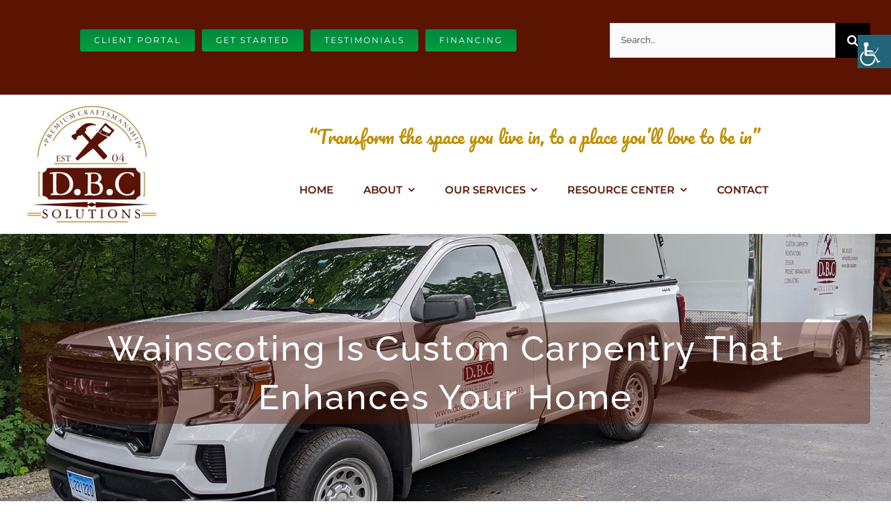

--- FILE ---
content_type: text/html; charset=UTF-8
request_url: https://www.dbc.solutions/2022/02/wainscoting-is-custom-carpentry-that-enhances-your-home/my-project-38/
body_size: 18698
content:
<!DOCTYPE html><html class="avada-html-layout-wide avada-html-header-position-top" dir="ltr" lang="en-US" prefix="og: https://ogp.me/ns#" prefix="og: http://ogp.me/ns# fb: http://ogp.me/ns/fb#"><head><meta http-equiv="X-UA-Compatible" content="IE=edge" /><meta http-equiv="Content-Type" content="text/html; charset=utf-8"/><meta name="viewport" content="width=device-width, initial-scale=1" /><title>Wainscoting Is Custom Carpentry That Enhances Your Home - DBC Solutions Premier Connecticut builder and contractor</title><meta name="robots" content="max-image-preview:large" /><meta name="author" content="yptadminLLC"/><link rel="canonical" href="https://www.dbc.solutions/2022/02/wainscoting-is-custom-carpentry-that-enhances-your-home/my-project-38/" /><meta name="generator" content="All in One SEO (AIOSEO) 4.9.3" /><meta property="og:locale" content="en_US" /><meta property="og:site_name" content="DBC Solutions Premier Connecticut builder and contractor -" /><meta property="og:type" content="article" /><meta property="og:title" content="Wainscoting Is Custom Carpentry That Enhances Your Home - DBC Solutions Premier Connecticut builder and contractor" /><meta property="og:url" content="https://www.dbc.solutions/2022/02/wainscoting-is-custom-carpentry-that-enhances-your-home/my-project-38/" /><meta property="article:published_time" content="2022-02-21T13:12:09+00:00" /><meta property="article:modified_time" content="2022-02-21T13:12:16+00:00" /><meta property="article:publisher" content="https://www.facebook.com/217360622246201" /><meta name="twitter:card" content="summary" /><meta name="twitter:title" content="Wainscoting Is Custom Carpentry That Enhances Your Home - DBC Solutions Premier Connecticut builder and contractor" /> <script type="application/ld+json" class="aioseo-schema">{"@context":"https:\/\/schema.org","@graph":[{"@type":"BreadcrumbList","@id":"https:\/\/www.dbc.solutions\/2022\/02\/wainscoting-is-custom-carpentry-that-enhances-your-home\/my-project-38\/#breadcrumblist","itemListElement":[{"@type":"ListItem","@id":"https:\/\/www.dbc.solutions#listItem","position":1,"name":"Home","item":"https:\/\/www.dbc.solutions","nextItem":{"@type":"ListItem","@id":"https:\/\/www.dbc.solutions\/2022\/02\/wainscoting-is-custom-carpentry-that-enhances-your-home\/my-project-38\/#listItem","name":"Wainscoting Is Custom Carpentry That Enhances Your Home"}},{"@type":"ListItem","@id":"https:\/\/www.dbc.solutions\/2022\/02\/wainscoting-is-custom-carpentry-that-enhances-your-home\/my-project-38\/#listItem","position":2,"name":"Wainscoting Is Custom Carpentry That Enhances Your Home","previousItem":{"@type":"ListItem","@id":"https:\/\/www.dbc.solutions#listItem","name":"Home"}}]},{"@type":"ItemPage","@id":"https:\/\/www.dbc.solutions\/2022\/02\/wainscoting-is-custom-carpentry-that-enhances-your-home\/my-project-38\/#itempage","url":"https:\/\/www.dbc.solutions\/2022\/02\/wainscoting-is-custom-carpentry-that-enhances-your-home\/my-project-38\/","name":"Wainscoting Is Custom Carpentry That Enhances Your Home - DBC Solutions Premier Connecticut builder and contractor","inLanguage":"en-US","isPartOf":{"@id":"https:\/\/www.dbc.solutions\/#website"},"breadcrumb":{"@id":"https:\/\/www.dbc.solutions\/2022\/02\/wainscoting-is-custom-carpentry-that-enhances-your-home\/my-project-38\/#breadcrumblist"},"author":{"@id":"https:\/\/www.dbc.solutions\/author\/yptadmin\/#author"},"creator":{"@id":"https:\/\/www.dbc.solutions\/author\/yptadmin\/#author"},"datePublished":"2022-02-21T13:12:09+00:00","dateModified":"2022-02-21T13:12:16+00:00"},{"@type":"Organization","@id":"https:\/\/www.dbc.solutions\/#organization","name":"DBC Solutions Premier Connecticut builder and contractor","url":"https:\/\/www.dbc.solutions\/","telephone":"+18603416373","logo":{"@type":"ImageObject","url":"https:\/\/www.dbc.solutions\/wp-content\/uploads\/2020\/09\/Logo.jpg","@id":"https:\/\/www.dbc.solutions\/2022\/02\/wainscoting-is-custom-carpentry-that-enhances-your-home\/my-project-38\/#organizationLogo","width":200,"height":200},"image":{"@id":"https:\/\/www.dbc.solutions\/2022\/02\/wainscoting-is-custom-carpentry-that-enhances-your-home\/my-project-38\/#organizationLogo"},"sameAs":["https:\/\/www.facebook.com\/217360622246201","https:\/\/www.instagram.com\/dbcsolutions\/","https:\/\/www.youtube.com\/dbcarpenter45","https:\/\/www.linkedin.com\/in\/dan-bennett-19457b167\/","https:\/\/www.yelp.com\/biz\/qtQqcx1kkclG1xKLloxgkQ"]},{"@type":"Person","@id":"https:\/\/www.dbc.solutions\/author\/yptadmin\/#author","url":"https:\/\/www.dbc.solutions\/author\/yptadmin\/","name":"yptadminLLC","image":{"@type":"ImageObject","@id":"https:\/\/www.dbc.solutions\/2022\/02\/wainscoting-is-custom-carpentry-that-enhances-your-home\/my-project-38\/#authorImage","url":"https:\/\/secure.gravatar.com\/avatar\/b56b4f4a640e9770967d01870c1f0fa0b8cb249e3ef7fc186c8230f7141cb502?s=96&d=mm&r=g","width":96,"height":96,"caption":"yptadminLLC"}},{"@type":"WebSite","@id":"https:\/\/www.dbc.solutions\/#website","url":"https:\/\/www.dbc.solutions\/","name":"DBC Solutions Premier Connecticut builder and contractor","inLanguage":"en-US","publisher":{"@id":"https:\/\/www.dbc.solutions\/#organization"}}]}</script> <link rel="alternate" type="application/rss+xml" title="DBC Solutions Premier Connecticut builder and contractor &raquo; Feed" href="https://www.dbc.solutions/feed/" /><link rel="alternate" type="application/rss+xml" title="DBC Solutions Premier Connecticut builder and contractor &raquo; Comments Feed" href="https://www.dbc.solutions/comments/feed/" /><link rel="icon" href="https://www.dbc.solutions/wp-content/uploads/2020/09/dbcfavico.png" type="image/png" /><link rel="apple-touch-icon" sizes="180x180" href="https://www.dbc.solutions/wp-content/uploads/2020/09/dbcfavico.png" type="image/png"><link rel="icon" sizes="192x192" href="https://www.dbc.solutions/wp-content/uploads/2020/09/dbcfavico.png" type="image/png"><meta name="msapplication-TileImage" content="https://www.dbc.solutions/wp-content/uploads/2020/09/dbcfavico.png" type="image/png"><link rel="alternate" title="oEmbed (JSON)" type="application/json+oembed" href="https://www.dbc.solutions/wp-json/oembed/1.0/embed?url=https%3A%2F%2Fwww.dbc.solutions%2F2022%2F02%2Fwainscoting-is-custom-carpentry-that-enhances-your-home%2Fmy-project-38%2F" /><link rel="alternate" title="oEmbed (XML)" type="text/xml+oembed" href="https://www.dbc.solutions/wp-json/oembed/1.0/embed?url=https%3A%2F%2Fwww.dbc.solutions%2F2022%2F02%2Fwainscoting-is-custom-carpentry-that-enhances-your-home%2Fmy-project-38%2F&#038;format=xml" />  <script src="//www.googletagmanager.com/gtag/js?id=G-YR2PWKF5B1"  data-cfasync="false" data-wpfc-render="false" type="text/javascript" async></script> <script data-cfasync="false" data-wpfc-render="false" type="text/javascript">var mi_version='9.11.1';var mi_track_user=true;var mi_no_track_reason='';var MonsterInsightsDefaultLocations={"page_location":"https:\/\/www.dbc.solutions\/2022\/02\/wainscoting-is-custom-carpentry-that-enhances-your-home\/my-project-38\/"};if(typeof MonsterInsightsPrivacyGuardFilter==='function'){var MonsterInsightsLocations=(typeof MonsterInsightsExcludeQuery==='object')?MonsterInsightsPrivacyGuardFilter(MonsterInsightsExcludeQuery):MonsterInsightsPrivacyGuardFilter(MonsterInsightsDefaultLocations);}else{var MonsterInsightsLocations=(typeof MonsterInsightsExcludeQuery==='object')?MonsterInsightsExcludeQuery:MonsterInsightsDefaultLocations;}
var disableStrs=['ga-disable-G-YR2PWKF5B1',];function __gtagTrackerIsOptedOut(){for(var index=0;index<disableStrs.length;index++){if(document.cookie.indexOf(disableStrs[index]+'=true')>-1){return true;}}
return false;}
if(__gtagTrackerIsOptedOut()){for(var index=0;index<disableStrs.length;index++){window[disableStrs[index]]=true;}}
function __gtagTrackerOptout(){for(var index=0;index<disableStrs.length;index++){document.cookie=disableStrs[index]+'=true; expires=Thu, 31 Dec 2099 23:59:59 UTC; path=/';window[disableStrs[index]]=true;}}
if('undefined'===typeof gaOptout){function gaOptout(){__gtagTrackerOptout();}}
window.dataLayer=window.dataLayer||[];window.MonsterInsightsDualTracker={helpers:{},trackers:{},};if(mi_track_user){function __gtagDataLayer(){dataLayer.push(arguments);}
function __gtagTracker(type,name,parameters){if(!parameters){parameters={};}
if(parameters.send_to){__gtagDataLayer.apply(null,arguments);return;}
if(type==='event'){parameters.send_to=monsterinsights_frontend.v4_id;var hookName=name;if(typeof parameters['event_category']!=='undefined'){hookName=parameters['event_category']+':'+name;}
if(typeof MonsterInsightsDualTracker.trackers[hookName]!=='undefined'){MonsterInsightsDualTracker.trackers[hookName](parameters);}else{__gtagDataLayer('event',name,parameters);}}else{__gtagDataLayer.apply(null,arguments);}}
__gtagTracker('js',new Date());__gtagTracker('set',{'developer_id.dZGIzZG':true,});if(MonsterInsightsLocations.page_location){__gtagTracker('set',MonsterInsightsLocations);}
__gtagTracker('config','G-YR2PWKF5B1',{"forceSSL":"true","link_attribution":"true"});window.gtag=__gtagTracker;(function(){var noopfn=function(){return null;};var newtracker=function(){return new Tracker();};var Tracker=function(){return null;};var p=Tracker.prototype;p.get=noopfn;p.set=noopfn;p.send=function(){var args=Array.prototype.slice.call(arguments);args.unshift('send');__gaTracker.apply(null,args);};var __gaTracker=function(){var len=arguments.length;if(len===0){return;}
var f=arguments[len-1];if(typeof f!=='object'||f===null||typeof f.hitCallback!=='function'){if('send'===arguments[0]){var hitConverted,hitObject=false,action;if('event'===arguments[1]){if('undefined'!==typeof arguments[3]){hitObject={'eventAction':arguments[3],'eventCategory':arguments[2],'eventLabel':arguments[4],'value':arguments[5]?arguments[5]:1,}}}
if('pageview'===arguments[1]){if('undefined'!==typeof arguments[2]){hitObject={'eventAction':'page_view','page_path':arguments[2],}}}
if(typeof arguments[2]==='object'){hitObject=arguments[2];}
if(typeof arguments[5]==='object'){Object.assign(hitObject,arguments[5]);}
if('undefined'!==typeof arguments[1].hitType){hitObject=arguments[1];if('pageview'===hitObject.hitType){hitObject.eventAction='page_view';}}
if(hitObject){action='timing'===arguments[1].hitType?'timing_complete':hitObject.eventAction;hitConverted=mapArgs(hitObject);__gtagTracker('event',action,hitConverted);}}
return;}
function mapArgs(args){var arg,hit={};var gaMap={'eventCategory':'event_category','eventAction':'event_action','eventLabel':'event_label','eventValue':'event_value','nonInteraction':'non_interaction','timingCategory':'event_category','timingVar':'name','timingValue':'value','timingLabel':'event_label','page':'page_path','location':'page_location','title':'page_title','referrer':'page_referrer',};for(arg in args){if(!(!args.hasOwnProperty(arg)||!gaMap.hasOwnProperty(arg))){hit[gaMap[arg]]=args[arg];}else{hit[arg]=args[arg];}}
return hit;}
try{f.hitCallback();}catch(ex){}};__gaTracker.create=newtracker;__gaTracker.getByName=newtracker;__gaTracker.getAll=function(){return[];};__gaTracker.remove=noopfn;__gaTracker.loaded=true;window['__gaTracker']=__gaTracker;})();}else{console.log("");(function(){function __gtagTracker(){return null;}
window['__gtagTracker']=__gtagTracker;window['gtag']=__gtagTracker;})();}</script> <style id='wp-img-auto-sizes-contain-inline-css' type='text/css'>img:is([sizes=auto i],[sizes^="auto," i]){contain-intrinsic-size:3000px 1500px}</style><link rel='stylesheet' id='bwg_fonts-css' href='https://www.dbc.solutions/wp-content/cache/autoptimize/css/autoptimize_single_a9df041d122839ca80bde8891d0e7e14.css' type='text/css' media='all' /><link rel='stylesheet' id='sumoselect-css' href='https://www.dbc.solutions/wp-content/plugins/photo-gallery/css/sumoselect.min.css' type='text/css' media='all' /><link rel='stylesheet' id='mCustomScrollbar-css' href='https://www.dbc.solutions/wp-content/plugins/photo-gallery/css/jquery.mCustomScrollbar.min.css' type='text/css' media='all' /><link rel='stylesheet' id='bwg_googlefonts-css' href='https://fonts.googleapis.com/css?family=Ubuntu&#038;subset=greek,latin,greek-ext,vietnamese,cyrillic-ext,latin-ext,cyrillic' type='text/css' media='all' /><link rel='stylesheet' id='bwg_frontend-css' href='https://www.dbc.solutions/wp-content/plugins/photo-gallery/css/styles.min.css' type='text/css' media='all' /><link rel='stylesheet' id='wpah-front-styles-css' href='https://www.dbc.solutions/wp-content/plugins/wp-accessibility-helper/assets/css/wp-accessibility-helper.min.css' type='text/css' media='all' /><link rel='stylesheet' id='fusion-dynamic-css-css' href='https://www.dbc.solutions/wp-content/uploads/fusion-styles/484b1cfd9ec105aa6269bcacf86de413.min.css' type='text/css' media='all' /><link rel='stylesheet' id='avada-fullwidth-md-css' href='https://www.dbc.solutions/wp-content/plugins/fusion-builder/assets/css/media/fullwidth-md.min.css' type='text/css' media='only screen and (max-width: 1080px)' /><link rel='stylesheet' id='avada-fullwidth-sm-css' href='https://www.dbc.solutions/wp-content/plugins/fusion-builder/assets/css/media/fullwidth-sm.min.css' type='text/css' media='only screen and (max-width: 960px)' /><link rel='stylesheet' id='awb-text-path-md-css' href='https://www.dbc.solutions/wp-content/plugins/fusion-builder/assets/css/media/awb-text-path-md.min.css' type='text/css' media='only screen and (max-width: 1080px)' /><link rel='stylesheet' id='awb-text-path-sm-css' href='https://www.dbc.solutions/wp-content/plugins/fusion-builder/assets/css/media/awb-text-path-sm.min.css' type='text/css' media='only screen and (max-width: 960px)' /><link rel='stylesheet' id='avada-icon-md-css' href='https://www.dbc.solutions/wp-content/plugins/fusion-builder/assets/css/media/icon-md.min.css' type='text/css' media='only screen and (max-width: 1080px)' /><link rel='stylesheet' id='avada-icon-sm-css' href='https://www.dbc.solutions/wp-content/plugins/fusion-builder/assets/css/media/icon-sm.min.css' type='text/css' media='only screen and (max-width: 960px)' /><link rel='stylesheet' id='avada-grid-md-css' href='https://www.dbc.solutions/wp-content/plugins/fusion-builder/assets/css/media/grid-md.min.css' type='text/css' media='only screen and (max-width: 1080px)' /><link rel='stylesheet' id='avada-grid-sm-css' href='https://www.dbc.solutions/wp-content/plugins/fusion-builder/assets/css/media/grid-sm.min.css' type='text/css' media='only screen and (max-width: 960px)' /><link rel='stylesheet' id='avada-image-md-css' href='https://www.dbc.solutions/wp-content/plugins/fusion-builder/assets/css/media/image-md.min.css' type='text/css' media='only screen and (max-width: 1080px)' /><link rel='stylesheet' id='avada-image-sm-css' href='https://www.dbc.solutions/wp-content/plugins/fusion-builder/assets/css/media/image-sm.min.css' type='text/css' media='only screen and (max-width: 960px)' /><link rel='stylesheet' id='avada-person-md-css' href='https://www.dbc.solutions/wp-content/plugins/fusion-builder/assets/css/media/person-md.min.css' type='text/css' media='only screen and (max-width: 1080px)' /><link rel='stylesheet' id='avada-person-sm-css' href='https://www.dbc.solutions/wp-content/plugins/fusion-builder/assets/css/media/person-sm.min.css' type='text/css' media='only screen and (max-width: 960px)' /><link rel='stylesheet' id='avada-section-separator-md-css' href='https://www.dbc.solutions/wp-content/plugins/fusion-builder/assets/css/media/section-separator-md.min.css' type='text/css' media='only screen and (max-width: 1080px)' /><link rel='stylesheet' id='avada-section-separator-sm-css' href='https://www.dbc.solutions/wp-content/plugins/fusion-builder/assets/css/media/section-separator-sm.min.css' type='text/css' media='only screen and (max-width: 960px)' /><link rel='stylesheet' id='avada-social-sharing-md-css' href='https://www.dbc.solutions/wp-content/plugins/fusion-builder/assets/css/media/social-sharing-md.min.css' type='text/css' media='only screen and (max-width: 1080px)' /><link rel='stylesheet' id='avada-social-sharing-sm-css' href='https://www.dbc.solutions/wp-content/plugins/fusion-builder/assets/css/media/social-sharing-sm.min.css' type='text/css' media='only screen and (max-width: 960px)' /><link rel='stylesheet' id='avada-social-links-md-css' href='https://www.dbc.solutions/wp-content/plugins/fusion-builder/assets/css/media/social-links-md.min.css' type='text/css' media='only screen and (max-width: 1080px)' /><link rel='stylesheet' id='avada-social-links-sm-css' href='https://www.dbc.solutions/wp-content/plugins/fusion-builder/assets/css/media/social-links-sm.min.css' type='text/css' media='only screen and (max-width: 960px)' /><link rel='stylesheet' id='avada-tabs-lg-min-css' href='https://www.dbc.solutions/wp-content/plugins/fusion-builder/assets/css/media/tabs-lg-min.min.css' type='text/css' media='only screen and (min-width: 960px)' /><link rel='stylesheet' id='avada-tabs-lg-max-css' href='https://www.dbc.solutions/wp-content/plugins/fusion-builder/assets/css/media/tabs-lg-max.min.css' type='text/css' media='only screen and (max-width: 960px)' /><link rel='stylesheet' id='avada-tabs-md-css' href='https://www.dbc.solutions/wp-content/plugins/fusion-builder/assets/css/media/tabs-md.min.css' type='text/css' media='only screen and (max-width: 1080px)' /><link rel='stylesheet' id='avada-tabs-sm-css' href='https://www.dbc.solutions/wp-content/plugins/fusion-builder/assets/css/media/tabs-sm.min.css' type='text/css' media='only screen and (max-width: 960px)' /><link rel='stylesheet' id='awb-text-md-css' href='https://www.dbc.solutions/wp-content/plugins/fusion-builder/assets/css/media/text-md.min.css' type='text/css' media='only screen and (max-width: 1080px)' /><link rel='stylesheet' id='awb-text-sm-css' href='https://www.dbc.solutions/wp-content/plugins/fusion-builder/assets/css/media/text-sm.min.css' type='text/css' media='only screen and (max-width: 960px)' /><link rel='stylesheet' id='awb-title-md-css' href='https://www.dbc.solutions/wp-content/plugins/fusion-builder/assets/css/media/title-md.min.css' type='text/css' media='only screen and (max-width: 1080px)' /><link rel='stylesheet' id='awb-title-sm-css' href='https://www.dbc.solutions/wp-content/plugins/fusion-builder/assets/css/media/title-sm.min.css' type='text/css' media='only screen and (max-width: 960px)' /><link rel='stylesheet' id='awb-post-card-image-sm-css' href='https://www.dbc.solutions/wp-content/plugins/fusion-builder/assets/css/media/post-card-image-sm.min.css' type='text/css' media='only screen and (max-width: 960px)' /><link rel='stylesheet' id='avada-swiper-md-css' href='https://www.dbc.solutions/wp-content/plugins/fusion-builder/assets/css/media/swiper-md.min.css' type='text/css' media='only screen and (max-width: 1080px)' /><link rel='stylesheet' id='avada-swiper-sm-css' href='https://www.dbc.solutions/wp-content/plugins/fusion-builder/assets/css/media/swiper-sm.min.css' type='text/css' media='only screen and (max-width: 960px)' /><link rel='stylesheet' id='avada-post-cards-md-css' href='https://www.dbc.solutions/wp-content/plugins/fusion-builder/assets/css/media/post-cards-md.min.css' type='text/css' media='only screen and (max-width: 1080px)' /><link rel='stylesheet' id='avada-post-cards-sm-css' href='https://www.dbc.solutions/wp-content/plugins/fusion-builder/assets/css/media/post-cards-sm.min.css' type='text/css' media='only screen and (max-width: 960px)' /><link rel='stylesheet' id='avada-facebook-page-md-css' href='https://www.dbc.solutions/wp-content/plugins/fusion-builder/assets/css/media/facebook-page-md.min.css' type='text/css' media='only screen and (max-width: 1080px)' /><link rel='stylesheet' id='avada-facebook-page-sm-css' href='https://www.dbc.solutions/wp-content/plugins/fusion-builder/assets/css/media/facebook-page-sm.min.css' type='text/css' media='only screen and (max-width: 960px)' /><link rel='stylesheet' id='avada-twitter-timeline-md-css' href='https://www.dbc.solutions/wp-content/plugins/fusion-builder/assets/css/media/twitter-timeline-md.min.css' type='text/css' media='only screen and (max-width: 1080px)' /><link rel='stylesheet' id='avada-twitter-timeline-sm-css' href='https://www.dbc.solutions/wp-content/plugins/fusion-builder/assets/css/media/twitter-timeline-sm.min.css' type='text/css' media='only screen and (max-width: 960px)' /><link rel='stylesheet' id='avada-flickr-md-css' href='https://www.dbc.solutions/wp-content/plugins/fusion-builder/assets/css/media/flickr-md.min.css' type='text/css' media='only screen and (max-width: 1080px)' /><link rel='stylesheet' id='avada-flickr-sm-css' href='https://www.dbc.solutions/wp-content/plugins/fusion-builder/assets/css/media/flickr-sm.min.css' type='text/css' media='only screen and (max-width: 960px)' /><link rel='stylesheet' id='avada-tagcloud-md-css' href='https://www.dbc.solutions/wp-content/plugins/fusion-builder/assets/css/media/tagcloud-md.min.css' type='text/css' media='only screen and (max-width: 1080px)' /><link rel='stylesheet' id='avada-tagcloud-sm-css' href='https://www.dbc.solutions/wp-content/plugins/fusion-builder/assets/css/media/tagcloud-sm.min.css' type='text/css' media='only screen and (max-width: 960px)' /><link rel='stylesheet' id='avada-instagram-md-css' href='https://www.dbc.solutions/wp-content/plugins/fusion-builder/assets/css/media/instagram-md.min.css' type='text/css' media='only screen and (max-width: 1080px)' /><link rel='stylesheet' id='avada-instagram-sm-css' href='https://www.dbc.solutions/wp-content/plugins/fusion-builder/assets/css/media/instagram-sm.min.css' type='text/css' media='only screen and (max-width: 960px)' /><link rel='stylesheet' id='awb-meta-md-css' href='https://www.dbc.solutions/wp-content/plugins/fusion-builder/assets/css/media/meta-md.min.css' type='text/css' media='only screen and (max-width: 1080px)' /><link rel='stylesheet' id='awb-meta-sm-css' href='https://www.dbc.solutions/wp-content/plugins/fusion-builder/assets/css/media/meta-sm.min.css' type='text/css' media='only screen and (max-width: 960px)' /><link rel='stylesheet' id='awb-layout-colums-md-css' href='https://www.dbc.solutions/wp-content/plugins/fusion-builder/assets/css/media/layout-columns-md.min.css' type='text/css' media='only screen and (max-width: 1080px)' /><link rel='stylesheet' id='awb-layout-colums-sm-css' href='https://www.dbc.solutions/wp-content/plugins/fusion-builder/assets/css/media/layout-columns-sm.min.css' type='text/css' media='only screen and (max-width: 960px)' /><link rel='stylesheet' id='avada-max-1c-css' href='https://www.dbc.solutions/wp-content/themes/Avada/assets/css/media/max-1c.min.css' type='text/css' media='only screen and (max-width: 640px)' /><link rel='stylesheet' id='avada-max-2c-css' href='https://www.dbc.solutions/wp-content/themes/Avada/assets/css/media/max-2c.min.css' type='text/css' media='only screen and (max-width: 704px)' /><link rel='stylesheet' id='avada-min-2c-max-3c-css' href='https://www.dbc.solutions/wp-content/themes/Avada/assets/css/media/min-2c-max-3c.min.css' type='text/css' media='only screen and (min-width: 704px) and (max-width: 768px)' /><link rel='stylesheet' id='avada-min-3c-max-4c-css' href='https://www.dbc.solutions/wp-content/themes/Avada/assets/css/media/min-3c-max-4c.min.css' type='text/css' media='only screen and (min-width: 768px) and (max-width: 832px)' /><link rel='stylesheet' id='avada-min-4c-max-5c-css' href='https://www.dbc.solutions/wp-content/themes/Avada/assets/css/media/min-4c-max-5c.min.css' type='text/css' media='only screen and (min-width: 832px) and (max-width: 896px)' /><link rel='stylesheet' id='avada-min-5c-max-6c-css' href='https://www.dbc.solutions/wp-content/themes/Avada/assets/css/media/min-5c-max-6c.min.css' type='text/css' media='only screen and (min-width: 896px) and (max-width: 960px)' /><link rel='stylesheet' id='avada-min-shbp-css' href='https://www.dbc.solutions/wp-content/themes/Avada/assets/css/media/min-shbp.min.css' type='text/css' media='only screen and (min-width: 961px)' /><link rel='stylesheet' id='avada-max-shbp-css' href='https://www.dbc.solutions/wp-content/themes/Avada/assets/css/media/max-shbp.min.css' type='text/css' media='only screen and (max-width: 960px)' /><link rel='stylesheet' id='avada-max-sh-shbp-css' href='https://www.dbc.solutions/wp-content/themes/Avada/assets/css/media/max-sh-shbp.min.css' type='text/css' media='only screen and (max-width: 960px)' /><link rel='stylesheet' id='avada-min-768-max-1024-p-css' href='https://www.dbc.solutions/wp-content/themes/Avada/assets/css/media/min-768-max-1024-p.min.css' type='text/css' media='only screen and (min-device-width: 768px) and (max-device-width: 1024px) and (orientation: portrait)' /><link rel='stylesheet' id='avada-min-768-max-1024-l-css' href='https://www.dbc.solutions/wp-content/themes/Avada/assets/css/media/min-768-max-1024-l.min.css' type='text/css' media='only screen and (min-device-width: 768px) and (max-device-width: 1024px) and (orientation: landscape)' /><link rel='stylesheet' id='avada-max-sh-cbp-css' href='https://www.dbc.solutions/wp-content/themes/Avada/assets/css/media/max-sh-cbp.min.css' type='text/css' media='only screen and (max-width: 960px)' /><link rel='stylesheet' id='avada-max-sh-sbp-css' href='https://www.dbc.solutions/wp-content/themes/Avada/assets/css/media/max-sh-sbp.min.css' type='text/css' media='only screen and (max-width: 960px)' /><link rel='stylesheet' id='avada-max-sh-640-css' href='https://www.dbc.solutions/wp-content/themes/Avada/assets/css/media/max-sh-640.min.css' type='text/css' media='only screen and (max-width: 640px)' /><link rel='stylesheet' id='avada-max-shbp-18-css' href='https://www.dbc.solutions/wp-content/themes/Avada/assets/css/media/max-shbp-18.min.css' type='text/css' media='only screen and (max-width: 942px)' /><link rel='stylesheet' id='avada-max-shbp-32-css' href='https://www.dbc.solutions/wp-content/themes/Avada/assets/css/media/max-shbp-32.min.css' type='text/css' media='only screen and (max-width: 928px)' /><link rel='stylesheet' id='avada-min-sh-cbp-css' href='https://www.dbc.solutions/wp-content/themes/Avada/assets/css/media/min-sh-cbp.min.css' type='text/css' media='only screen and (min-width: 960px)' /><link rel='stylesheet' id='avada-max-640-css' href='https://www.dbc.solutions/wp-content/themes/Avada/assets/css/media/max-640.min.css' type='text/css' media='only screen and (max-device-width: 640px)' /><link rel='stylesheet' id='avada-max-main-css' href='https://www.dbc.solutions/wp-content/themes/Avada/assets/css/media/max-main.min.css' type='text/css' media='only screen and (max-width: 960px)' /><link rel='stylesheet' id='avada-max-cbp-css' href='https://www.dbc.solutions/wp-content/themes/Avada/assets/css/media/max-cbp.min.css' type='text/css' media='only screen and (max-width: 960px)' /><link rel='stylesheet' id='avada-max-640-gravity-css' href='https://www.dbc.solutions/wp-content/themes/Avada/assets/css/media/max-640-gravity.min.css' type='text/css' media='only screen and (max-device-width: 640px)' /><link rel='stylesheet' id='avada-max-sh-cbp-gravity-css' href='https://www.dbc.solutions/wp-content/themes/Avada/assets/css/media/max-sh-cbp-gravity.min.css' type='text/css' media='only screen and (max-width: 960px)' /><link rel='stylesheet' id='avada-max-sh-cbp-cf7-css' href='https://www.dbc.solutions/wp-content/themes/Avada/assets/css/media/max-sh-cbp-cf7.min.css' type='text/css' media='only screen and (max-width: 960px)' /><link rel='stylesheet' id='avada-max-sh-cbp-social-sharing-css' href='https://www.dbc.solutions/wp-content/themes/Avada/assets/css/media/max-sh-cbp-social-sharing.min.css' type='text/css' media='only screen and (max-width: 960px)' /><link rel='stylesheet' id='fb-max-sh-cbp-css' href='https://www.dbc.solutions/wp-content/plugins/fusion-builder/assets/css/media/max-sh-cbp.min.css' type='text/css' media='only screen and (max-width: 960px)' /><link rel='stylesheet' id='fb-min-768-max-1024-p-css' href='https://www.dbc.solutions/wp-content/plugins/fusion-builder/assets/css/media/min-768-max-1024-p.min.css' type='text/css' media='only screen and (min-device-width: 768px) and (max-device-width: 1024px) and (orientation: portrait)' /><link rel='stylesheet' id='fb-max-640-css' href='https://www.dbc.solutions/wp-content/plugins/fusion-builder/assets/css/media/max-640.min.css' type='text/css' media='only screen and (max-device-width: 640px)' /><link rel='stylesheet' id='fb-max-1c-css' href='https://www.dbc.solutions/wp-content/cache/autoptimize/css/autoptimize_single_05ab94648bc0c91ff8de3f015b0f0623.css' type='text/css' media='only screen and (max-width: 640px)' /><link rel='stylesheet' id='fb-max-2c-css' href='https://www.dbc.solutions/wp-content/cache/autoptimize/css/autoptimize_single_473ebd277b0dd96a433d8551b70cb845.css' type='text/css' media='only screen and (max-width: 704px)' /><link rel='stylesheet' id='fb-min-2c-max-3c-css' href='https://www.dbc.solutions/wp-content/cache/autoptimize/css/autoptimize_single_59deec69722b4ab3b29c5639769e1f3e.css' type='text/css' media='only screen and (min-width: 704px) and (max-width: 768px)' /><link rel='stylesheet' id='fb-min-3c-max-4c-css' href='https://www.dbc.solutions/wp-content/cache/autoptimize/css/autoptimize_single_6ec149dc5f890f146271d936074c755a.css' type='text/css' media='only screen and (min-width: 768px) and (max-width: 832px)' /><link rel='stylesheet' id='fb-min-4c-max-5c-css' href='https://www.dbc.solutions/wp-content/cache/autoptimize/css/autoptimize_single_270bf467f4af1b8898593b975fb77397.css' type='text/css' media='only screen and (min-width: 832px) and (max-width: 896px)' /><link rel='stylesheet' id='fb-min-5c-max-6c-css' href='https://www.dbc.solutions/wp-content/cache/autoptimize/css/autoptimize_single_159e2efcc55bf6cad81f34bba3cccd33.css' type='text/css' media='only screen and (min-width: 896px) and (max-width: 960px)' /><link rel='stylesheet' id='avada-off-canvas-md-css' href='https://www.dbc.solutions/wp-content/plugins/fusion-builder/assets/css/media/off-canvas-md.min.css' type='text/css' media='only screen and (max-width: 1080px)' /><link rel='stylesheet' id='avada-off-canvas-sm-css' href='https://www.dbc.solutions/wp-content/plugins/fusion-builder/assets/css/media/off-canvas-sm.min.css' type='text/css' media='only screen and (max-width: 960px)' /> <script type="text/javascript" src="https://www.dbc.solutions/wp-content/plugins/google-analytics-for-wordpress/assets/js/frontend-gtag.min.js" id="monsterinsights-frontend-script-js" async="async" data-wp-strategy="async"></script> <script data-cfasync="false" data-wpfc-render="false" type="text/javascript" id='monsterinsights-frontend-script-js-extra'>var monsterinsights_frontend={"js_events_tracking":"true","download_extensions":"doc,pdf,ppt,zip,xls,docx,pptx,xlsx","inbound_paths":"[{\"path\":\"\\\/go\\\/\",\"label\":\"affiliate\"},{\"path\":\"\\\/recommend\\\/\",\"label\":\"affiliate\"}]","home_url":"https:\/\/www.dbc.solutions","hash_tracking":"false","v4_id":"G-YR2PWKF5B1"};</script> <script type="text/javascript" src="https://www.dbc.solutions/wp-includes/js/jquery/jquery.min.js" id="jquery-core-js"></script> <script type="text/javascript" src="https://www.dbc.solutions/wp-includes/js/jquery/jquery-migrate.min.js" id="jquery-migrate-js"></script> <script type="text/javascript" src="https://www.dbc.solutions/wp-content/plugins/photo-gallery/js/jquery.sumoselect.min.js" id="sumoselect-js"></script> <script type="text/javascript" src="https://www.dbc.solutions/wp-content/plugins/photo-gallery/js/tocca.min.js" id="bwg_mobile-js"></script> <script type="text/javascript" src="https://www.dbc.solutions/wp-content/plugins/photo-gallery/js/jquery.mCustomScrollbar.concat.min.js" id="mCustomScrollbar-js"></script> <script type="text/javascript" src="https://www.dbc.solutions/wp-content/plugins/photo-gallery/js/jquery.fullscreen.min.js" id="jquery-fullscreen-js"></script> <script type="text/javascript" id="bwg_frontend-js-extra">var bwg_objectsL10n={"bwg_field_required":"field is required.","bwg_mail_validation":"This is not a valid email address.","bwg_search_result":"There are no images matching your search.","bwg_select_tag":"Select Tag","bwg_order_by":"Order By","bwg_search":"Search","bwg_show_ecommerce":"Show Ecommerce","bwg_hide_ecommerce":"Hide Ecommerce","bwg_show_comments":"Show Comments","bwg_hide_comments":"Hide Comments","bwg_restore":"Restore","bwg_maximize":"Maximize","bwg_fullscreen":"Fullscreen","bwg_exit_fullscreen":"Exit Fullscreen","bwg_search_tag":"SEARCH...","bwg_tag_no_match":"No tags found","bwg_all_tags_selected":"All tags selected","bwg_tags_selected":"tags selected","play":"Play","pause":"Pause","is_pro":"","bwg_play":"Play","bwg_pause":"Pause","bwg_hide_info":"Hide info","bwg_show_info":"Show info","bwg_hide_rating":"Hide rating","bwg_show_rating":"Show rating","ok":"Ok","cancel":"Cancel","select_all":"Select all","lazy_load":"0","lazy_loader":"https://www.dbc.solutions/wp-content/plugins/photo-gallery/images/ajax_loader.png","front_ajax":"0","bwg_tag_see_all":"see all tags","bwg_tag_see_less":"see less tags"};</script> <script type="text/javascript" src="https://www.dbc.solutions/wp-content/plugins/photo-gallery/js/scripts.min.js" id="bwg_frontend-js"></script> <script type="text/javascript" src="https://www.dbc.solutions/wp-content/cache/autoptimize/js/autoptimize_single_700ac474d9d33988ca37db96bb2e8747.js" id="myscript-js"></script> <link rel="https://api.w.org/" href="https://www.dbc.solutions/wp-json/" /><link rel="alternate" title="JSON" type="application/json" href="https://www.dbc.solutions/wp-json/wp/v2/media/2433" /><link rel="EditURI" type="application/rsd+xml" title="RSD" href="https://www.dbc.solutions/xmlrpc.php?rsd" /><meta name="generator" content="WordPress 6.9" /><link rel='shortlink' href='https://www.dbc.solutions/?p=2433' />  <script>(function(i,s,o,g,r,a,m){i['GoogleAnalyticsObject']=r;i[r]=i[r]||function(){(i[r].q=i[r].q||[]).push(arguments)},i[r].l=1*new Date();a=s.createElement(o),m=s.getElementsByTagName(o)[0];a.async=1;a.src=g;m.parentNode.insertBefore(a,m)})(window,document,'script','https://www.google-analytics.com/analytics.js','ga');ga('create','ua-163892341-1','auto');ga('send','pageview');</script> <script type='text/javascript' charset='utf-8'>window.liveSiteAsyncInit=function(){LiveSite.init({id:'WI-NQ46ENTX6KLKPGZPD2V8'});};(function(d,s,id){var js,fjs=d.getElementsByTagName(s)[0],p='https://',r=Math.floor(new Date().getTime()/1000000);if(d.getElementById(id)){return;}
js=d.createElement(s);js.id=id;js.src=p+"d2ra6nuwn69ktl.cloudfront.net/assets/livesite.js?"+r;fjs.parentNode.insertBefore(js,fjs);}(document,'script','livesite-jssdk'));</script>  <script>var _ctct_m="656fdb3501b5039c91f4b5e840515970";</script> <script id="signupScript" src="//static.ctctcdn.com/js/signup-form-widget/current/signup-form-widget.min.js" async defer></script> <meta name="ti-site-data" content="[base64]" /><style type="text/css" id="css-fb-visibility">@media screen and (max-width:960px){.fusion-no-small-visibility{display:none !important}body .sm-text-align-center{text-align:center !important}body .sm-text-align-left{text-align:left !important}body .sm-text-align-right{text-align:right !important}body .sm-text-align-justify{text-align:justify !important}body .sm-flex-align-center{justify-content:center !important}body .sm-flex-align-flex-start{justify-content:flex-start !important}body .sm-flex-align-flex-end{justify-content:flex-end !important}body .sm-mx-auto{margin-left:auto !important;margin-right:auto !important}body .sm-ml-auto{margin-left:auto !important}body .sm-mr-auto{margin-right:auto !important}body .fusion-absolute-position-small{position:absolute;width:100%}.awb-sticky.awb-sticky-small{position:sticky;top:var(--awb-sticky-offset,0)}}@media screen and (min-width:961px) and (max-width:1080px){.fusion-no-medium-visibility{display:none !important}body .md-text-align-center{text-align:center !important}body .md-text-align-left{text-align:left !important}body .md-text-align-right{text-align:right !important}body .md-text-align-justify{text-align:justify !important}body .md-flex-align-center{justify-content:center !important}body .md-flex-align-flex-start{justify-content:flex-start !important}body .md-flex-align-flex-end{justify-content:flex-end !important}body .md-mx-auto{margin-left:auto !important;margin-right:auto !important}body .md-ml-auto{margin-left:auto !important}body .md-mr-auto{margin-right:auto !important}body .fusion-absolute-position-medium{position:absolute;width:100%}.awb-sticky.awb-sticky-medium{position:sticky;top:var(--awb-sticky-offset,0)}}@media screen and (min-width:1081px){.fusion-no-large-visibility{display:none !important}body .lg-text-align-center{text-align:center !important}body .lg-text-align-left{text-align:left !important}body .lg-text-align-right{text-align:right !important}body .lg-text-align-justify{text-align:justify !important}body .lg-flex-align-center{justify-content:center !important}body .lg-flex-align-flex-start{justify-content:flex-start !important}body .lg-flex-align-flex-end{justify-content:flex-end !important}body .lg-mx-auto{margin-left:auto !important;margin-right:auto !important}body .lg-ml-auto{margin-left:auto !important}body .lg-mr-auto{margin-right:auto !important}body .fusion-absolute-position-large{position:absolute;width:100%}.awb-sticky.awb-sticky-large{position:sticky;top:var(--awb-sticky-offset,0)}}</style><meta name="redi-version" content="1.2.7" /> <script async src="https://www.googletagmanager.com/gtag/js?id=G-M978CY03DR"></script> <script>window.dataLayer=window.dataLayer||[];function gtag(){dataLayer.push(arguments);}
gtag('js',new Date());gtag('config','G-M978CY03DR');</script> <script type="text/javascript">var doc=document.documentElement;doc.setAttribute('data-useragent',navigator.userAgent);</script> <style type="text/css" id="fusion-builder-template-header-css">.fusion-tb-header{position:relative;z-index:999999}#menu-main-menu>li:hover>a>.menu-text,#menu-main-menu>li.current-menu-item>a>.menu-text{color:#b5a16c}#menu-main-menu .awb-menu__main-li_with-main-arrow:after,#menu-main-menu .awb-menu__sub-arrow{border-left-width:12px;border-right-width:12px}#menu-main-menu .awb-menu__main-li_with-main-arrow:after{border-top-color:#fff}</style><style type="text/css" id="fusion-builder-template-footer-css">.footer-widgets .widget-title{font-size:15px !important;text-transform:uppercase;font-weight:700;color:#b58f38 !important;margin-bottom:15px}.footer-widgets .textwidget{color:#fff}.fusion-content-widget-area .widget li a:hover:before,.fusion-content-widget-area .widget li a:hover{color:#b58f38 !important}</style></head><body class="attachment wp-singular attachment-template-default single single-attachment postid-2433 attachmentid-2433 attachment-jpeg wp-theme-Avada wp-child-theme-Avada-child chrome osx wp-accessibility-helper accessibility-contrast_mode_on wah_fstype_rem accessibility-remove-styles-setup accessibility-underline-setup accessibility-location-right has-sidebar fusion-image-hovers fusion-pagination-sizing fusion-button_type-flat fusion-button_span-no fusion-button_gradient-linear avada-image-rollover-circle-yes avada-image-rollover-yes avada-image-rollover-direction-center_vertical fusion-has-button-gradient fusion-body ltr no-tablet-sticky-header no-mobile-sticky-header fusion-disable-outline fusion-sub-menu-fade mobile-logo-pos-center layout-wide-mode avada-has-boxed-modal-shadow-none layout-scroll-offset-full avada-has-zero-margin-offset-top fusion-top-header menu-text-align-center mobile-menu-design-modern fusion-show-pagination-text fusion-header-layout-v5 avada-responsive avada-footer-fx-none avada-menu-highlight-style-arrow fusion-search-form-classic fusion-main-menu-search-dropdown fusion-avatar-square avada-dropdown-styles avada-blog-layout-grid avada-blog-archive-layout-grid avada-header-shadow-no avada-menu-icon-position-left avada-has-megamenu-shadow avada-has-mainmenu-dropdown-divider avada-has-header-100-width avada-has-pagetitle-bg-full avada-has-100-footer avada-has-breadcrumb-mobile-hidden avada-has-titlebar-bar_and_content avada-social-full-transparent avada-has-pagination-padding avada-flyout-menu-direction-fade avada-ec-views-v1" data-awb-post-id="2433"> <a class="skip-link screen-reader-text" href="#content">Skip to content</a><div id="boxed-wrapper"><div id="wrapper" class="fusion-wrapper"><div id="home" style="position:relative;top:-1px;"></div><div class="fusion-tb-header"><div class="fusion-fullwidth fullwidth-box fusion-builder-row-1 fusion-flex-container has-pattern-background has-mask-background nonhundred-percent-fullwidth non-hundred-percent-height-scrolling" style="--link_color: var(--awb-color1);--awb-border-radius-top-left:0px;--awb-border-radius-top-right:0px;--awb-border-radius-bottom-right:0px;--awb-border-radius-bottom-left:0px;--awb-padding-top:10px;--awb-padding-bottom:10px;--awb-margin-top:0px;--awb-margin-bottom:0px;--awb-background-color:var(--awb-color8);--awb-flex-wrap:wrap;" ><div class="fusion-builder-row fusion-row fusion-flex-align-items-center fusion-flex-justify-content-center fusion-flex-content-wrap" style="max-width:1301.04px;margin-left: calc(-4% / 2 );margin-right: calc(-4% / 2 );"><div class="fusion-layout-column fusion_builder_column fusion-builder-column-0 fusion_builder_column_2_3 2_3 fusion-flex-column fusion-flex-align-self-center fusion-no-small-visibility" style="--awb-padding-top-small:10px;--awb-padding-right-small:10px;--awb-padding-bottom-small:10px;--awb-padding-left-small:10px;--awb-bg-size:cover;--awb-width-large:66.666666666667%;--awb-margin-top-large:20px;--awb-spacing-right-large:2.88%;--awb-margin-bottom-large:20px;--awb-spacing-left-large:2.88%;--awb-width-medium:100%;--awb-order-medium:0;--awb-spacing-right-medium:1.92%;--awb-spacing-left-medium:1.92%;--awb-width-small:100%;--awb-order-small:0;--awb-margin-top-small:10;--awb-spacing-right-small:1.92%;--awb-margin-bottom-small:10;--awb-spacing-left-small:1.92%;" data-scroll-devices="small-visibility,medium-visibility,large-visibility"><div class="fusion-column-wrapper fusion-column-has-shadow fusion-flex-justify-content-center fusion-content-layout-column"><nav class="awb-menu awb-menu_row awb-menu_em-hover mobile-mode-always-expanded awb-menu_icons-left awb-menu_dc-yes mobile-trigger-fullwidth-off awb-menu_mobile-toggle awb-menu_indent-center loading mega-menu-loading awb-menu_desktop awb-menu_dropdown awb-menu_expand-right awb-menu_transition-fade" style="--awb-line-height:1;--awb-min-height:55px;--awb-gap:10px;--awb-align-items:center;--awb-justify-content:center;--awb-items-padding-top:10px;--awb-items-padding-bottom:10px;--awb-border-color:var(--awb-color1);--awb-color:var(--awb-color1);--awb-active-color:var(--awb-color1);--awb-main-justify-content:flex-start;--awb-mobile-bg:rgba(255,255,255,0);--awb-mobile-color:var(--awb-color1);--awb-trigger-padding-top:5px;--awb-trigger-padding-bottom:5px;--awb-mobile-justify:center;--awb-mobile-caret-left:auto;--awb-mobile-caret-right:0;--awb-fusion-font-family-typography:inherit;--awb-fusion-font-style-typography:normal;--awb-fusion-font-weight-typography:400;--awb-fusion-font-family-submenu-typography:inherit;--awb-fusion-font-style-submenu-typography:normal;--awb-fusion-font-weight-submenu-typography:400;--awb-fusion-font-family-mobile-typography:inherit;--awb-fusion-font-style-mobile-typography:normal;--awb-fusion-font-weight-mobile-typography:400;" aria-label="Top Secondary Menu" data-breakpoint="960" data-count="0" data-transition-type="fade" data-transition-time="300" data-expand="right"><button type="button" class="awb-menu__m-toggle awb-menu__m-toggle_no-text" aria-expanded="false" aria-controls="menu-top-secondary-menu"><span class="awb-menu__m-toggle-inner"><span class="collapsed-nav-text"><span class="screen-reader-text">Toggle Navigation</span></span><span class="awb-menu__m-collapse-icon awb-menu__m-collapse-icon_no-text"><span class="awb-menu__m-collapse-icon-open awb-menu__m-collapse-icon-open_no-text fa-bars fas"></span><span class="awb-menu__m-collapse-icon-close awb-menu__m-collapse-icon-close_no-text fa-times fas"></span></span></span></button><ul id="menu-top-secondary-menu" class="fusion-menu awb-menu__main-ul awb-menu__main-ul_row"><li  id="menu-item-1313"  class="menu-item menu-item-type-post_type menu-item-object-page menu-item-1313 awb-menu__li awb-menu__main-li awb-menu__li_button"  data-item-id="1313"><a  href="https://www.dbc.solutions/client-portal/" class="awb-menu__main-a awb-menu__main-a_button"><span class="menu-text fusion-button button-default button-small">Client Portal</span></a></li><li  id="menu-item-3771"  class="menu-item menu-item-type-custom menu-item-object-custom menu-item-3771 awb-menu__li awb-menu__main-li awb-menu__li_button"  data-item-id="3771"><a  href="https://www.dbc.solutions/contact/" class="awb-menu__main-a awb-menu__main-a_button"><span class="menu-text fusion-button button-default button-small">Get Started</span></a></li><li  id="menu-item-4492"  class="menu-item menu-item-type-post_type menu-item-object-page menu-item-4492 awb-menu__li awb-menu__main-li awb-menu__li_button"  data-item-id="4492"><a  href="https://www.dbc.solutions/testimonials-2/" class="awb-menu__main-a awb-menu__main-a_button"><span class="menu-text fusion-button button-default button-small">Testimonials</span></a></li><li  id="menu-item-4536"  class="menu-item menu-item-type-custom menu-item-object-custom menu-item-4536 awb-menu__li awb-menu__main-li awb-menu__li_button"  data-item-id="4536"><a  target="_blank" rel="noopener noreferrer" href="https://hil.slice.fnbo.com/application/qr/DBC%20SOLUTIONS%20INC/DBC%20SOLUTIONS%20INC?hash=1lrq5YZRKe5U9vpjbgLfKFz3vLXlia2YCxzjXkstmhGcdSNFdzqSLnG9KN1jpNHw1NbjZvvnkwgjW0F4qnfZVIa7DSPeVpZ9hEJ3xJQvxUZfaYP5%2FRMCkjAmuvvbX1PzDBk%2BCcTS3Ld0zc93JwsDic%2FwxOVSUIKUh6lDsP7Hc8E%3D&#038;agent_id=bf9a9cb3-c70a-4136-8658-0c8263a5d0aa&#038;entry_point=qr" class="awb-menu__main-a awb-menu__main-a_button"><span class="menu-text fusion-button button-default button-small">Financing</span></a></li></ul></nav></div></div><div class="fusion-layout-column fusion_builder_column fusion-builder-column-1 fusion_builder_column_1_3 1_3 fusion-flex-column fusion-flex-align-self-center fusion-no-small-visibility" style="--awb-padding-top-small:10px;--awb-padding-right-small:10px;--awb-padding-bottom-small:10px;--awb-padding-left-small:10px;--awb-bg-size:cover;--awb-width-large:33.333333333333%;--awb-margin-top-large:20px;--awb-spacing-right-large:5.76%;--awb-margin-bottom-large:20px;--awb-spacing-left-large:5.76%;--awb-width-medium:100%;--awb-order-medium:0;--awb-spacing-right-medium:1.92%;--awb-spacing-left-medium:1.92%;--awb-width-small:100%;--awb-order-small:0;--awb-margin-top-small:10;--awb-spacing-right-small:1.92%;--awb-margin-bottom-small:10;--awb-spacing-left-small:1.92%;" data-scroll-devices="small-visibility,medium-visibility,large-visibility"><div class="fusion-column-wrapper fusion-column-has-shadow fusion-flex-justify-content-center fusion-content-layout-column"><div class="fusion-search-element fusion-search-element-1 fusion-search-form-classic"><form role="search" class="searchform fusion-search-form  fusion-search-form-classic" method="get" action="https://www.dbc.solutions/"><div class="fusion-search-form-content"><div class="fusion-search-field search-field"> <label><span class="screen-reader-text">Search for:</span> <input type="search" value="" name="s" class="s" placeholder="Search..." required aria-required="true" aria-label="Search..."/> </label></div><div class="fusion-search-button search-button"> <input type="submit" class="fusion-search-submit searchsubmit" aria-label="Search" value="&#xf002;" /></div> <input type="hidden" name="post_type[]" value="any" /><input type="hidden" name="search_limit_to_post_titles" value="0" /><input type="hidden" name="add_woo_product_skus" value="0" /><input type="hidden" name="fs" value="1" /></div></form></div></div></div></div></div><div class="fusion-fullwidth fullwidth-box fusion-builder-row-2 fusion-flex-container has-pattern-background has-mask-background nonhundred-percent-fullwidth non-hundred-percent-height-scrolling" style="--link_color: var(--awb-color1);--awb-border-radius-top-left:0px;--awb-border-radius-top-right:0px;--awb-border-radius-bottom-right:0px;--awb-border-radius-bottom-left:0px;--awb-padding-top:10px;--awb-padding-bottom:10px;--awb-margin-top:0px;--awb-margin-bottom:0px;--awb-background-color:var(--awb-color8);--awb-flex-wrap:wrap;" ><div class="fusion-builder-row fusion-row fusion-flex-align-items-center fusion-flex-justify-content-space-between fusion-flex-content-wrap" style="max-width:1301.04px;margin-left: calc(-4% / 2 );margin-right: calc(-4% / 2 );"><div class="fusion-layout-column fusion_builder_column fusion-builder-column-2 fusion_builder_column_1_4 1_4 fusion-flex-column" style="--awb-bg-size:cover;--awb-width-large:25%;--awb-margin-top-large:0px;--awb-spacing-right-large:7.68%;--awb-margin-bottom-large:0px;--awb-spacing-left-large:7.68%;--awb-width-medium:100%;--awb-order-medium:0;--awb-spacing-right-medium:1.92%;--awb-spacing-left-medium:1.92%;--awb-width-small:100%;--awb-order-small:0;--awb-spacing-right-small:1.92%;--awb-spacing-left-small:1.92%;"><div class="fusion-column-wrapper fusion-column-has-shadow fusion-flex-justify-content-flex-start fusion-content-layout-column"><div class="fusion-search-element fusion-search-element-2 fusion-no-medium-visibility fusion-no-large-visibility fusion-search-form-classic"><form role="search" class="searchform fusion-search-form  fusion-search-form-classic" method="get" action="https://www.dbc.solutions/"><div class="fusion-search-form-content"><div class="fusion-search-field search-field"> <label><span class="screen-reader-text">Search for:</span> <input type="search" value="" name="s" class="s" placeholder="Search..." required aria-required="true" aria-label="Search..."/> </label></div><div class="fusion-search-button search-button"> <input type="submit" class="fusion-search-submit searchsubmit" aria-label="Search" value="&#xf002;" /></div> <input type="hidden" name="post_type[]" value="any" /><input type="hidden" name="search_limit_to_post_titles" value="0" /><input type="hidden" name="add_woo_product_skus" value="0" /><input type="hidden" name="fs" value="1" /></div></form></div></div></div><div class="fusion-layout-column fusion_builder_column fusion-builder-column-3 fusion_builder_column_3_4 3_4 fusion-flex-column fusion-flex-align-self-center fusion-no-medium-visibility fusion-no-large-visibility" style="--awb-bg-size:cover;--awb-width-large:75%;--awb-margin-top-large:0px;--awb-spacing-right-large:2.56%;--awb-margin-bottom-large:0px;--awb-spacing-left-large:2.56%;--awb-width-medium:100%;--awb-order-medium:0;--awb-spacing-right-medium:1.92%;--awb-spacing-left-medium:1.92%;--awb-width-small:100%;--awb-order-small:0;--awb-spacing-right-small:1.92%;--awb-spacing-left-small:1.92%;"><div class="fusion-column-wrapper fusion-column-has-shadow fusion-flex-justify-content-center fusion-content-layout-row fusion-flex-align-items-center"><nav class="awb-menu awb-menu_row awb-menu_em-hover mobile-mode-always-expanded awb-menu_icons-left awb-menu_dc-yes mobile-trigger-fullwidth-off awb-menu_mobile-toggle awb-menu_indent-center loading mega-menu-loading awb-menu_desktop awb-menu_dropdown awb-menu_expand-right awb-menu_transition-fade" style="--awb-line-height:1;--awb-min-height:55px;--awb-gap:20px;--awb-align-items:center;--awb-justify-content:center;--awb-items-padding-top:10px;--awb-items-padding-bottom:10px;--awb-border-color:var(--awb-color1);--awb-color:var(--awb-color1);--awb-active-color:var(--awb-color1);--awb-main-justify-content:flex-start;--awb-mobile-bg:rgba(255,255,255,0);--awb-mobile-color:var(--awb-color1);--awb-trigger-padding-top:5px;--awb-trigger-padding-bottom:5px;--awb-mobile-justify:center;--awb-mobile-caret-left:auto;--awb-mobile-caret-right:0;--awb-fusion-font-family-typography:inherit;--awb-fusion-font-style-typography:normal;--awb-fusion-font-weight-typography:400;--awb-fusion-font-family-submenu-typography:inherit;--awb-fusion-font-style-submenu-typography:normal;--awb-fusion-font-weight-submenu-typography:400;--awb-fusion-font-family-mobile-typography:inherit;--awb-fusion-font-style-mobile-typography:normal;--awb-fusion-font-weight-mobile-typography:400;" aria-label="Top Secondary Menu" data-breakpoint="960" data-count="1" data-transition-type="fade" data-transition-time="300" data-expand="right"><button type="button" class="awb-menu__m-toggle awb-menu__m-toggle_no-text" aria-expanded="false" aria-controls="menu-top-secondary-menu"><span class="awb-menu__m-toggle-inner"><span class="collapsed-nav-text"><span class="screen-reader-text">Toggle Navigation</span></span><span class="awb-menu__m-collapse-icon awb-menu__m-collapse-icon_no-text"><span class="awb-menu__m-collapse-icon-open awb-menu__m-collapse-icon-open_no-text fa-bars fas"></span><span class="awb-menu__m-collapse-icon-close awb-menu__m-collapse-icon-close_no-text fa-times fas"></span></span></span></button><ul id="menu-top-secondary-menu-1" class="fusion-menu awb-menu__main-ul awb-menu__main-ul_row"><li   class="menu-item menu-item-type-post_type menu-item-object-page menu-item-1313 awb-menu__li awb-menu__main-li awb-menu__li_button"  data-item-id="1313"><a  href="https://www.dbc.solutions/client-portal/" class="awb-menu__main-a awb-menu__main-a_button"><span class="menu-text fusion-button button-default button-small">Client Portal</span></a></li><li   class="menu-item menu-item-type-custom menu-item-object-custom menu-item-3771 awb-menu__li awb-menu__main-li awb-menu__li_button"  data-item-id="3771"><a  href="https://www.dbc.solutions/contact/" class="awb-menu__main-a awb-menu__main-a_button"><span class="menu-text fusion-button button-default button-small">Get Started</span></a></li><li   class="menu-item menu-item-type-post_type menu-item-object-page menu-item-4492 awb-menu__li awb-menu__main-li awb-menu__li_button"  data-item-id="4492"><a  href="https://www.dbc.solutions/testimonials-2/" class="awb-menu__main-a awb-menu__main-a_button"><span class="menu-text fusion-button button-default button-small">Testimonials</span></a></li><li   class="menu-item menu-item-type-custom menu-item-object-custom menu-item-4536 awb-menu__li awb-menu__main-li awb-menu__li_button"  data-item-id="4536"><a  target="_blank" rel="noopener noreferrer" href="https://hil.slice.fnbo.com/application/qr/DBC%20SOLUTIONS%20INC/DBC%20SOLUTIONS%20INC?hash=1lrq5YZRKe5U9vpjbgLfKFz3vLXlia2YCxzjXkstmhGcdSNFdzqSLnG9KN1jpNHw1NbjZvvnkwgjW0F4qnfZVIa7DSPeVpZ9hEJ3xJQvxUZfaYP5%2FRMCkjAmuvvbX1PzDBk%2BCcTS3Ld0zc93JwsDic%2FwxOVSUIKUh6lDsP7Hc8E%3D&#038;agent_id=bf9a9cb3-c70a-4136-8658-0c8263a5d0aa&#038;entry_point=qr" class="awb-menu__main-a awb-menu__main-a_button"><span class="menu-text fusion-button button-default button-small">Financing</span></a></li></ul></nav></div></div></div></div><div class="fusion-fullwidth fullwidth-box fusion-builder-row-3 fusion-flex-container has-pattern-background has-mask-background nonhundred-percent-fullwidth non-hundred-percent-height-scrolling" style="--awb-border-radius-top-left:0px;--awb-border-radius-top-right:0px;--awb-border-radius-bottom-right:0px;--awb-border-radius-bottom-left:0px;--awb-flex-wrap:wrap;" ><div class="fusion-builder-row fusion-row fusion-flex-align-items-flex-start fusion-flex-content-wrap" style="max-width:1301.04px;margin-left: calc(-4% / 2 );margin-right: calc(-4% / 2 );"></div></div><div class="fusion-fullwidth fullwidth-box fusion-builder-row-4 fusion-flex-container has-pattern-background has-mask-background nonhundred-percent-fullwidth non-hundred-percent-height-scrolling" style="--awb-border-radius-top-left:0px;--awb-border-radius-top-right:0px;--awb-border-radius-bottom-right:0px;--awb-border-radius-bottom-left:0px;--awb-flex-wrap:wrap;" ><div class="fusion-builder-row fusion-row fusion-flex-align-items-stretch fusion-flex-justify-content-center fusion-flex-content-wrap" style="max-width:1301.04px;margin-left: calc(-4% / 2 );margin-right: calc(-4% / 2 );"><div class="fusion-layout-column fusion_builder_column fusion-builder-column-4 fusion_builder_column_1_5 1_5 fusion-flex-column fusion-flex-align-self-center" style="--awb-bg-size:cover;--awb-width-large:20%;--awb-margin-top-large:0px;--awb-spacing-right-large:9.6%;--awb-margin-bottom-large:0px;--awb-spacing-left-large:9.6%;--awb-width-medium:100%;--awb-order-medium:0;--awb-spacing-right-medium:1.92%;--awb-spacing-left-medium:1.92%;--awb-width-small:100%;--awb-order-small:0;--awb-spacing-right-small:1.92%;--awb-spacing-left-small:1.92%;" data-scroll-devices="small-visibility,medium-visibility,large-visibility"><div class="fusion-column-wrapper fusion-column-has-shadow fusion-flex-justify-content-center fusion-content-layout-column"><div class="fusion-image-element " style="text-align:center;--awb-caption-title-font-family:var(--h2_typography-font-family);--awb-caption-title-font-weight:var(--h2_typography-font-weight);--awb-caption-title-font-style:var(--h2_typography-font-style);--awb-caption-title-size:var(--h2_typography-font-size);--awb-caption-title-transform:var(--h2_typography-text-transform);--awb-caption-title-line-height:var(--h2_typography-line-height);--awb-caption-title-letter-spacing:var(--h2_typography-letter-spacing);"><span class=" fusion-imageframe imageframe-none imageframe-1 hover-type-none"><a class="fusion-no-lightbox" href="https://www.dbc.solutions/" target="_self" aria-label="Connecticut Builder and Home Remodeling Company DBC Solutions"><img decoding="async" width="200" height="200" alt="Connecticut Builder and Home Remodeling Company DBC Solutions" src="data:image/svg+xml,%3Csvg%20xmlns%3D%27http%3A%2F%2Fwww.w3.org%2F2000%2Fsvg%27%20width%3D%27200%27%20height%3D%27200%27%20viewBox%3D%270%200%20200%20200%27%3E%3Crect%20width%3D%27200%27%20height%3D%27200%27%20fill-opacity%3D%220%22%2F%3E%3C%2Fsvg%3E" data-orig-src="https://www.dbc.solutions/wp-content/uploads/2022/05/Connecticut-Builder-and-Home-Remodeling-Company-DBC-Solutions.jpg" class="lazyload img-responsive wp-image-2601"/></a></span></div></div></div><div class="fusion-layout-column fusion_builder_column fusion-builder-column-5 fusion_builder_column_4_5 4_5 fusion-flex-column fusion-flex-align-self-center" style="--awb-padding-right:0px;--awb-padding-left:0px;--awb-bg-size:cover;--awb-width-large:80%;--awb-margin-top-large:0px;--awb-spacing-right-large:0px;--awb-margin-bottom-large:0px;--awb-spacing-left-large:0px;--awb-width-medium:100%;--awb-order-medium:0;--awb-spacing-right-medium:1.92%;--awb-spacing-left-medium:1.92%;--awb-width-small:100%;--awb-order-small:0;--awb-spacing-right-small:1.92%;--awb-spacing-left-small:1.92%;" data-scroll-devices="small-visibility,medium-visibility,large-visibility"><div class="fusion-column-wrapper fusion-column-has-shadow fusion-flex-justify-content-center fusion-content-layout-column"><div class="fusion-text fusion-text-1 fusion-text-no-margin" style="--awb-content-alignment:center;--awb-font-size:25px;--awb-text-color:#be8f00;--awb-text-font-family:&quot;Pacifico&quot;;--awb-text-font-style:normal;--awb-text-font-weight:400;"><p style="text-align: center;">&#8220;Transform the space you live in, to a place you’ll love to be in&#8221;</p></div><nav class="awb-menu awb-menu_row awb-menu_em-hover mobile-mode-collapse-to-button awb-menu_icons-left awb-menu_dc-yes mobile-trigger-fullwidth-off awb-menu_mobile-toggle awb-menu_indent-left mobile-size-full-absolute loading mega-menu-loading awb-menu_desktop awb-menu_dropdown awb-menu_expand-right awb-menu_transition-fade" style="--awb-font-size:15px;--awb-min-height:80px;--awb-gap:23px;--awb-justify-content:center;--awb-items-padding-top:30px;--awb-items-padding-right:10px;--awb-items-padding-left:10px;--awb-color:var(--awb-color8);--awb-active-color:var(--awb-color8);--awb-submenu-bg:var(--awb-color2);--awb-submenu-sep-color:var(--awb-color2);--awb-submenu-active-bg:var(--awb-color3);--awb-main-justify-content:flex-start;--awb-sub-justify-content:flex-start;--awb-mobile-nav-button-align-hor:flex-end;--awb-mobile-trigger-font-size:20px;--awb-mobile-justify:flex-start;--awb-mobile-caret-left:auto;--awb-mobile-caret-right:0;--awb-fusion-font-family-typography:&quot;Montserrat&quot;;--awb-fusion-font-style-typography:normal;--awb-fusion-font-weight-typography:600;--awb-fusion-font-family-submenu-typography:&quot;Montserrat&quot;;--awb-fusion-font-style-submenu-typography:normal;--awb-fusion-font-weight-submenu-typography:600;--awb-fusion-font-family-mobile-typography:inherit;--awb-fusion-font-style-mobile-typography:normal;--awb-fusion-font-weight-mobile-typography:400;" aria-label="Main Menu" data-breakpoint="1080" data-count="2" data-transition-type="fade" data-transition-time="300" data-expand="right"><button type="button" class="awb-menu__m-toggle" aria-expanded="false" aria-controls="menu-main-menu"><span class="awb-menu__m-toggle-inner"><span class="collapsed-nav-text">Browse Our Site ...</span><span class="awb-menu__m-collapse-icon"><span class="awb-menu__m-collapse-icon-open fa-bars fas"></span><span class="awb-menu__m-collapse-icon-close fa-times fas"></span></span></span></button><ul id="menu-main-menu" class="fusion-menu awb-menu__main-ul awb-menu__main-ul_row"><li  id="menu-item-22"  class="menu-item menu-item-type-post_type menu-item-object-page menu-item-home menu-item-22 awb-menu__li awb-menu__main-li awb-menu__main-li_regular"  data-item-id="22"><span class="awb-menu__main-background-default awb-menu__main-background-default_fade"></span><span class="awb-menu__main-background-active awb-menu__main-background-active_fade"></span><a  href="https://www.dbc.solutions/" class="awb-menu__main-a awb-menu__main-a_regular"><span class="menu-text">HOME</span></a></li><li  id="menu-item-21"  class="menu-item menu-item-type-post_type menu-item-object-page menu-item-has-children menu-item-21 awb-menu__li awb-menu__main-li awb-menu__main-li_regular"  data-item-id="21"><span class="awb-menu__main-background-default awb-menu__main-background-default_fade"></span><span class="awb-menu__main-background-active awb-menu__main-background-active_fade"></span><a  href="https://www.dbc.solutions/about-d-b-c-solutions-expert-home-remodelingineasternconnecticut/" class="awb-menu__main-a awb-menu__main-a_regular"><span class="menu-text">ABOUT</span><span class="awb-menu__open-nav-submenu-hover"></span></a><button type="button" aria-label="Open submenu of ABOUT" aria-expanded="false" class="awb-menu__open-nav-submenu_mobile awb-menu__open-nav-submenu_main"></button><ul class="awb-menu__sub-ul awb-menu__sub-ul_main"><li  id="menu-item-4120"  class="menu-item menu-item-type-custom menu-item-object-custom menu-item-4120 awb-menu__li awb-menu__sub-li" ><a  href="/about/" class="awb-menu__sub-a"><span>DBC &#038; DAN</span></a></li><li  id="menu-item-4404"  class="menu-item menu-item-type-post_type menu-item-object-page menu-item-4404 awb-menu__li awb-menu__sub-li" ><a  href="https://www.dbc.solutions/our-team/" class="awb-menu__sub-a"><span>OUR TEAM</span></a></li><li  id="menu-item-4399"  class="menu-item menu-item-type-post_type menu-item-object-page menu-item-4399 awb-menu__li awb-menu__sub-li" ><a  href="https://www.dbc.solutions/working-with-dbc/" class="awb-menu__sub-a"><span>WORKING WITH DBC</span></a></li></ul></li><li  id="menu-item-4882"  class="menu-item menu-item-type-post_type menu-item-object-page menu-item-has-children menu-item-4882 awb-menu__li awb-menu__main-li awb-menu__main-li_regular"  data-item-id="4882"><span class="awb-menu__main-background-default awb-menu__main-background-default_fade"></span><span class="awb-menu__main-background-active awb-menu__main-background-active_fade"></span><a  href="https://www.dbc.solutions/our-services/" class="awb-menu__main-a awb-menu__main-a_regular"><span class="menu-text">OUR SERVICES</span><span class="awb-menu__open-nav-submenu-hover"></span></a><button type="button" aria-label="Open submenu of OUR SERVICES" aria-expanded="false" class="awb-menu__open-nav-submenu_mobile awb-menu__open-nav-submenu_main"></button><ul class="awb-menu__sub-ul awb-menu__sub-ul_main"><li  id="menu-item-4131"  class="menu-item menu-item-type-custom menu-item-object-custom menu-item-has-children menu-item-4131 awb-menu__li awb-menu__sub-li" ><a  href="#" class="awb-menu__sub-a"><span>ADDITIONS</span><span class="awb-menu__open-nav-submenu-hover"></span></a><button type="button" aria-label="Open submenu of ADDITIONS" aria-expanded="false" class="awb-menu__open-nav-submenu_mobile awb-menu__open-nav-submenu_sub"></button><ul class="awb-menu__sub-ul awb-menu__sub-ul_grand"><li  id="menu-item-1435"  class="menu-item menu-item-type-post_type menu-item-object-page menu-item-has-children menu-item-1435 awb-menu__li awb-menu__sub-li" ><a  href="https://www.dbc.solutions/home-additions/" class="awb-menu__sub-a"><span>HOME ADDITIONS</span><span class="awb-menu__open-nav-submenu-hover"></span></a><button type="button" aria-label="Open submenu of HOME ADDITIONS" aria-expanded="false" class="awb-menu__open-nav-submenu_mobile awb-menu__open-nav-submenu_sub"></button><ul class="awb-menu__sub-ul awb-menu__sub-ul_grand"><li  id="menu-item-4083"  class="menu-item menu-item-type-post_type menu-item-object-page menu-item-4083 awb-menu__li awb-menu__sub-li" ><a  href="https://www.dbc.solutions/home-additions-pricing/" class="awb-menu__sub-a"><span>Pricing</span></a></li><li  id="menu-item-2334"  class="menu-item menu-item-type-custom menu-item-object-custom menu-item-2334 awb-menu__li awb-menu__sub-li" ><a  href="https://www.dbc.solutions/home-additions-gallery/" class="awb-menu__sub-a"><span>Gallery</span></a></li></ul></li></ul></li><li  id="menu-item-4132"  class="menu-item menu-item-type-custom menu-item-object-custom menu-item-has-children menu-item-4132 awb-menu__li awb-menu__sub-li" ><a  href="#" class="awb-menu__sub-a"><span>REMODELING</span><span class="awb-menu__open-nav-submenu-hover"></span></a><button type="button" aria-label="Open submenu of REMODELING" aria-expanded="false" class="awb-menu__open-nav-submenu_mobile awb-menu__open-nav-submenu_sub"></button><ul class="awb-menu__sub-ul awb-menu__sub-ul_grand"><li  id="menu-item-1521"  class="menu-item menu-item-type-post_type menu-item-object-page menu-item-has-children menu-item-1521 awb-menu__li awb-menu__sub-li" ><a  href="https://www.dbc.solutions/custombathroomremodelingineasternconnecticut/" class="awb-menu__sub-a"><span>BATHROOM REMODELING</span><span class="awb-menu__open-nav-submenu-hover"></span></a><button type="button" aria-label="Open submenu of BATHROOM REMODELING" aria-expanded="false" class="awb-menu__open-nav-submenu_mobile awb-menu__open-nav-submenu_sub"></button><ul class="awb-menu__sub-ul awb-menu__sub-ul_grand"><li  id="menu-item-4087"  class="menu-item menu-item-type-post_type menu-item-object-page menu-item-4087 awb-menu__li awb-menu__sub-li" ><a  href="https://www.dbc.solutions/bathroom-remodeling-pricing-in-eastern-connecticut/" class="awb-menu__sub-a"><span>Pricing</span></a></li><li  id="menu-item-3038"  class="menu-item menu-item-type-post_type menu-item-object-page menu-item-3038 awb-menu__li awb-menu__sub-li" ><a  href="https://www.dbc.solutions/bathroom-remodeling-gallery-inspiring-home-renovations-in-eastern-connecticut/" class="awb-menu__sub-a"><span>Gallery</span></a></li></ul></li><li  id="menu-item-1522"  class="menu-item menu-item-type-post_type menu-item-object-page menu-item-has-children menu-item-1522 awb-menu__li awb-menu__sub-li" ><a  href="https://www.dbc.solutions/kitchen-remodeling/" class="awb-menu__sub-a"><span>KITCHEN REMODELING</span><span class="awb-menu__open-nav-submenu-hover"></span></a><button type="button" aria-label="Open submenu of KITCHEN REMODELING" aria-expanded="false" class="awb-menu__open-nav-submenu_mobile awb-menu__open-nav-submenu_sub"></button><ul class="awb-menu__sub-ul awb-menu__sub-ul_grand"><li  id="menu-item-4104"  class="menu-item menu-item-type-post_type menu-item-object-page menu-item-4104 awb-menu__li awb-menu__sub-li" ><a  href="https://www.dbc.solutions/kitchen-remodeling-pricing/" class="awb-menu__sub-a"><span>Pricing</span></a></li><li  id="menu-item-2337"  class="menu-item menu-item-type-custom menu-item-object-custom menu-item-2337 awb-menu__li awb-menu__sub-li" ><a  href="https://www.dbc.solutions/kitchen-remodeling-gallery/" class="awb-menu__sub-a"><span>Gallery</span></a></li></ul></li></ul></li><li  id="menu-item-4133"  class="menu-item menu-item-type-custom menu-item-object-custom menu-item-has-children menu-item-4133 awb-menu__li awb-menu__sub-li" ><a  href="#" class="awb-menu__sub-a"><span>OUTDOOR LIVING</span><span class="awb-menu__open-nav-submenu-hover"></span></a><button type="button" aria-label="Open submenu of OUTDOOR LIVING" aria-expanded="false" class="awb-menu__open-nav-submenu_mobile awb-menu__open-nav-submenu_sub"></button><ul class="awb-menu__sub-ul awb-menu__sub-ul_grand"><li  id="menu-item-1486"  class="menu-item menu-item-type-post_type menu-item-object-page menu-item-has-children menu-item-1486 awb-menu__li awb-menu__sub-li" ><a  href="https://www.dbc.solutions/outdoor-living-spaces/" class="awb-menu__sub-a"><span>OUTDOOR LIVING SPACES</span><span class="awb-menu__open-nav-submenu-hover"></span></a><button type="button" aria-label="Open submenu of OUTDOOR LIVING SPACES" aria-expanded="false" class="awb-menu__open-nav-submenu_mobile awb-menu__open-nav-submenu_sub"></button><ul class="awb-menu__sub-ul awb-menu__sub-ul_grand"><li  id="menu-item-4113"  class="menu-item menu-item-type-post_type menu-item-object-page menu-item-4113 awb-menu__li awb-menu__sub-li" ><a  href="https://www.dbc.solutions/outdoor-living-spaces-pricing/" class="awb-menu__sub-a"><span>Pricing</span></a></li><li  id="menu-item-3049"  class="menu-item menu-item-type-post_type menu-item-object-page menu-item-3049 awb-menu__li awb-menu__sub-li" ><a  href="https://www.dbc.solutions/outdoor-living-space-design-gallery/" class="awb-menu__sub-a"><span>Gallery</span></a></li></ul></li></ul></li></ul></li><li  id="menu-item-2841"  class="menu-item menu-item-type-custom menu-item-object-custom menu-item-has-children menu-item-2841 awb-menu__li awb-menu__main-li awb-menu__main-li_regular"  data-item-id="2841"><span class="awb-menu__main-background-default awb-menu__main-background-default_fade"></span><span class="awb-menu__main-background-active awb-menu__main-background-active_fade"></span><a  href="https://www.dbc.solutions/resource-center/" class="awb-menu__main-a awb-menu__main-a_regular"><span class="menu-text">RESOURCE CENTER</span><span class="awb-menu__open-nav-submenu-hover"></span></a><button type="button" aria-label="Open submenu of RESOURCE CENTER" aria-expanded="false" class="awb-menu__open-nav-submenu_mobile awb-menu__open-nav-submenu_main"></button><ul class="awb-menu__sub-ul awb-menu__sub-ul_main"><li  id="menu-item-4251"  class="menu-item menu-item-type-post_type menu-item-object-page menu-item-4251 awb-menu__li awb-menu__sub-li" ><a  href="https://www.dbc.solutions/blog/" class="awb-menu__sub-a"><span>Home Remodeling Blog</span></a></li><li  id="menu-item-4252"  class="menu-item menu-item-type-post_type menu-item-object-page menu-item-4252 awb-menu__li awb-menu__sub-li" ><a  href="https://www.dbc.solutions/faq/" class="awb-menu__sub-a"><span>FAQs</span></a></li><li  id="menu-item-4253"  class="menu-item menu-item-type-post_type menu-item-object-page menu-item-4253 awb-menu__li awb-menu__sub-li" ><a  href="https://www.dbc.solutions/vlog/" class="awb-menu__sub-a"><span>DBC Videos</span></a></li><li  id="menu-item-4545"  class="menu-item menu-item-type-post_type menu-item-object-page menu-item-4545 awb-menu__li awb-menu__sub-li" ><a  title="Approval in minutes. Apply Now!" href="https://www.dbc.solutions/financing/" class="awb-menu__sub-a"><span>Financing</span></a></li></ul></li><li  id="menu-item-1309"  class="menu-item menu-item-type-custom menu-item-object-custom menu-item-1309 awb-menu__li awb-menu__main-li awb-menu__main-li_regular"  data-item-id="1309"><span class="awb-menu__main-background-default awb-menu__main-background-default_fade"></span><span class="awb-menu__main-background-active awb-menu__main-background-active_fade"></span><a  href="/contact/" class="awb-menu__main-a awb-menu__main-a_regular"><span class="menu-text">CONTACT</span></a></li></ul></nav></div></div></div></div></div><div id="sliders-container" class="fusion-slider-visibility"></div><section class="avada-page-titlebar-wrapper" aria-labelledby="awb-ptb-heading"><div class="fusion-page-title-bar fusion-page-title-bar-breadcrumbs fusion-page-title-bar-center"><div class="fusion-page-title-row"><div class="fusion-page-title-wrapper"><div class="fusion-page-title-captions"><h1 id="awb-ptb-heading" class="entry-title">Wainscoting Is Custom Carpentry That Enhances Your Home</h1></div></div></div></div></section><main id="main" class="clearfix "><div class="fusion-row" style=""><section id="content" style="float: left;"><div class="single-navigation clearfix"> <a href="https://www.dbc.solutions/2022/02/wainscoting-is-custom-carpentry-that-enhances-your-home/" rel="prev">Previous</a></div><article id="post-2433" class="post post-2433 attachment type-attachment status-inherit hentry"><h2 class="entry-title fusion-post-title">Wainscoting Is Custom Carpentry That Enhances Your Home</h2><div class="post-content"><p class="attachment"><a data-rel="iLightbox[postimages]" data-title="" data-caption="" href='https://www.dbc.solutions/wp-content/uploads/2022/02/My-project-38.jpg'><img decoding="async" width="300" height="158" src="https://www.dbc.solutions/wp-content/uploads/2022/02/My-project-38-300x158.jpg" class="attachment-medium size-medium lazyload" alt="" srcset="data:image/svg+xml,%3Csvg%20xmlns%3D%27http%3A%2F%2Fwww.w3.org%2F2000%2Fsvg%27%20width%3D%271200%27%20height%3D%27630%27%20viewBox%3D%270%200%201200%20630%27%3E%3Crect%20width%3D%271200%27%20height%3D%27630%27%20fill-opacity%3D%220%22%2F%3E%3C%2Fsvg%3E" data-orig-src="https://www.dbc.solutions/wp-content/uploads/2022/02/My-project-38-300x158.jpg" data-srcset="https://www.dbc.solutions/wp-content/uploads/2022/02/My-project-38-200x105.jpg 200w, https://www.dbc.solutions/wp-content/uploads/2022/02/My-project-38-300x158.jpg 300w, https://www.dbc.solutions/wp-content/uploads/2022/02/My-project-38-400x210.jpg 400w, https://www.dbc.solutions/wp-content/uploads/2022/02/My-project-38-600x315.jpg 600w, https://www.dbc.solutions/wp-content/uploads/2022/02/My-project-38-768x403.jpg 768w, https://www.dbc.solutions/wp-content/uploads/2022/02/My-project-38-800x420.jpg 800w, https://www.dbc.solutions/wp-content/uploads/2022/02/My-project-38-1024x538.jpg 1024w, https://www.dbc.solutions/wp-content/uploads/2022/02/My-project-38.jpg 1200w" data-sizes="auto" /></a></p></div><div class="fusion-meta-info"><div class="fusion-meta-info-wrapper"><span class="vcard rich-snippet-hidden"><span class="fn"><a href="https://www.dbc.solutions/author/yptadmin/" title="Posts by yptadminLLC" rel="author">yptadminLLC</a></span></span><span class="updated rich-snippet-hidden">2022-02-21T13:12:16+00:00</span><span>February 21st, 2022</span><span class="fusion-inline-sep">|</span></div></div><div class="fusion-sharing-box fusion-theme-sharing-box fusion-single-sharing-box"><h4>Share This Post With Others!</h4><div class="fusion-social-networks boxed-icons"><div class="fusion-social-networks-wrapper"><a  class="fusion-social-network-icon fusion-tooltip fusion-facebook awb-icon-facebook" style="color:#ffffff;background-color:#3b5998;border-color:#3b5998;" data-placement="top" data-title="Facebook" data-toggle="tooltip" title="Facebook" href="https://www.facebook.com/sharer.php?u=https%3A%2F%2Fwww.dbc.solutions%2F2022%2F02%2Fwainscoting-is-custom-carpentry-that-enhances-your-home%2Fmy-project-38%2F&amp;t=Wainscoting%20Is%20Custom%20Carpentry%20That%20Enhances%20Your%20Home" target="_blank" rel="noreferrer"><span class="screen-reader-text">Facebook</span></a><a  class="fusion-social-network-icon fusion-tooltip fusion-twitter awb-icon-twitter" style="color:#ffffff;background-color:#000000;border-color:#000000;" data-placement="top" data-title="X" data-toggle="tooltip" title="X" href="https://x.com/intent/post?url=https%3A%2F%2Fwww.dbc.solutions%2F2022%2F02%2Fwainscoting-is-custom-carpentry-that-enhances-your-home%2Fmy-project-38%2F&amp;text=Wainscoting%20Is%20Custom%20Carpentry%20That%20Enhances%20Your%20Home" target="_blank" rel="noopener noreferrer"><span class="screen-reader-text">X</span></a><a  class="fusion-social-network-icon fusion-tooltip fusion-reddit awb-icon-reddit" style="color:#ffffff;background-color:#ff4500;border-color:#ff4500;" data-placement="top" data-title="Reddit" data-toggle="tooltip" title="Reddit" href="https://reddit.com/submit?url=https://www.dbc.solutions/2022/02/wainscoting-is-custom-carpentry-that-enhances-your-home/my-project-38/&amp;title=Wainscoting%20Is%20Custom%20Carpentry%20That%20Enhances%20Your%20Home" target="_blank" rel="noopener noreferrer"><span class="screen-reader-text">Reddit</span></a><a  class="fusion-social-network-icon fusion-tooltip fusion-linkedin awb-icon-linkedin" style="color:#ffffff;background-color:#0077b5;border-color:#0077b5;" data-placement="top" data-title="LinkedIn" data-toggle="tooltip" title="LinkedIn" href="https://www.linkedin.com/shareArticle?mini=true&amp;url=https%3A%2F%2Fwww.dbc.solutions%2F2022%2F02%2Fwainscoting-is-custom-carpentry-that-enhances-your-home%2Fmy-project-38%2F&amp;title=Wainscoting%20Is%20Custom%20Carpentry%20That%20Enhances%20Your%20Home&amp;summary=" target="_blank" rel="noopener noreferrer"><span class="screen-reader-text">LinkedIn</span></a><a  class="fusion-social-network-icon fusion-tooltip fusion-whatsapp awb-icon-whatsapp" style="color:#ffffff;background-color:#77e878;border-color:#77e878;" data-placement="top" data-title="WhatsApp" data-toggle="tooltip" title="WhatsApp" href="https://api.whatsapp.com/send?text=https%3A%2F%2Fwww.dbc.solutions%2F2022%2F02%2Fwainscoting-is-custom-carpentry-that-enhances-your-home%2Fmy-project-38%2F" target="_blank" rel="noopener noreferrer"><span class="screen-reader-text">WhatsApp</span></a><a  class="fusion-social-network-icon fusion-tooltip fusion-tumblr awb-icon-tumblr" style="color:#ffffff;background-color:#35465c;border-color:#35465c;" data-placement="top" data-title="Tumblr" data-toggle="tooltip" title="Tumblr" href="https://www.tumblr.com/share/link?url=https%3A%2F%2Fwww.dbc.solutions%2F2022%2F02%2Fwainscoting-is-custom-carpentry-that-enhances-your-home%2Fmy-project-38%2F&amp;name=Wainscoting%20Is%20Custom%20Carpentry%20That%20Enhances%20Your%20Home&amp;description=" target="_blank" rel="noopener noreferrer"><span class="screen-reader-text">Tumblr</span></a><a  class="fusion-social-network-icon fusion-tooltip fusion-pinterest awb-icon-pinterest" style="color:#ffffff;background-color:#bd081c;border-color:#bd081c;" data-placement="top" data-title="Pinterest" data-toggle="tooltip" title="Pinterest" href="https://pinterest.com/pin/create/button/?url=https%3A%2F%2Fwww.dbc.solutions%2F2022%2F02%2Fwainscoting-is-custom-carpentry-that-enhances-your-home%2Fmy-project-38%2F&amp;description=&amp;media=https%3A%2F%2Fwww.dbc.solutions%2Fwp-content%2Fuploads%2F2022%2F02%2FMy-project-38.jpg" target="_blank" rel="noopener noreferrer"><span class="screen-reader-text">Pinterest</span></a><a  class="fusion-social-network-icon fusion-tooltip fusion-vk awb-icon-vk" style="color:#ffffff;background-color:#45668e;border-color:#45668e;" data-placement="top" data-title="Vk" data-toggle="tooltip" title="Vk" href="https://vk.com/share.php?url=https%3A%2F%2Fwww.dbc.solutions%2F2022%2F02%2Fwainscoting-is-custom-carpentry-that-enhances-your-home%2Fmy-project-38%2F&amp;title=Wainscoting%20Is%20Custom%20Carpentry%20That%20Enhances%20Your%20Home&amp;description=" target="_blank" rel="noopener noreferrer"><span class="screen-reader-text">Vk</span></a><a  class="fusion-social-network-icon fusion-tooltip fusion-xing awb-icon-xing" style="color:#ffffff;background-color:#026466;border-color:#026466;" data-placement="top" data-title="Xing" data-toggle="tooltip" title="Xing" href="https://www.xing.com/social_plugins/share/new?sc_p=xing-share&amp;h=1&amp;url=https%3A%2F%2Fwww.dbc.solutions%2F2022%2F02%2Fwainscoting-is-custom-carpentry-that-enhances-your-home%2Fmy-project-38%2F" target="_blank" rel="noopener noreferrer"><span class="screen-reader-text">Xing</span></a><a  class="fusion-social-network-icon fusion-tooltip fusion-mail awb-icon-mail fusion-last-social-icon" style="color:#ffffff;background-color:#000000;border-color:#000000;" data-placement="top" data-title="Email" data-toggle="tooltip" title="Email" href="mailto:?body=https://www.dbc.solutions/2022/02/wainscoting-is-custom-carpentry-that-enhances-your-home/my-project-38/&amp;subject=Wainscoting%20Is%20Custom%20Carpentry%20That%20Enhances%20Your%20Home" target="_self" rel="noopener noreferrer"><span class="screen-reader-text">Email</span></a><div class="fusion-clearfix"></div></div></div></div></article></section><aside id="sidebar" class="sidebar fusion-widget-area fusion-content-widget-area fusion-sidebar-right fusion-blogsidebar" style="float: right;" data=""><section id="search-2" class="widget widget_search"><form role="search" class="searchform fusion-search-form  fusion-search-form-classic" method="get" action="https://www.dbc.solutions/"><div class="fusion-search-form-content"><div class="fusion-search-field search-field"> <label><span class="screen-reader-text">Search for:</span> <input type="search" value="" name="s" class="s" placeholder="Search..." required aria-required="true" aria-label="Search..."/> </label></div><div class="fusion-search-button search-button"> <input type="submit" class="fusion-search-submit searchsubmit" aria-label="Search" value="&#xf002;" /></div></div></form></section><section id="recent-posts-4" class="widget widget_recent_entries" style="border-style: solid;border-color:transparent;border-width:0px;"><div class="heading"><h4 class="widget-title">Recent Blog Posts</h4></div><ul><li> <a href="https://www.dbc.solutions/2025/12/smart-kitchen-remodeling-solutions-that-maximize-space-function-style/">Smart Kitchen Remodeling Solutions That Maximize Space, Function &#038; Style</a></li><li> <a href="https://www.dbc.solutions/2025/12/bathroom-trends-for-2026-dbc-solutions-guide-to-modern-comfort-style/">Bathroom Trends for 2026: DBC Solutions’ Guide to Modern Comfort &#038; Style</a></li><li> <a href="https://www.dbc.solutions/2025/11/why-getting-3-bids-could-be-the-worst-mistake-in-your-remodel/">Why Getting 3 Bids Could Be the Worst Mistake in Your Remodel</a></li><li> <a href="https://www.dbc.solutions/2025/10/the-real-reason-remodels-go-over-budget/">The Real Reason Remodels Go Over Budget</a></li><li> <a href="https://www.dbc.solutions/2025/07/waterford-project-update-trim-paint-prep-underway/">Waterford Project Update: Trim &#038; Paint Prep Underway</a></li></ul></section></aside></div></main><div class="fusion-tb-footer fusion-footer"><div class="fusion-footer-widget-area fusion-widget-area"><div class="fusion-fullwidth fullwidth-box fusion-builder-row-5 fusion-flex-container has-pattern-background has-mask-background hundred-percent-fullwidth non-hundred-percent-height-scrolling footer-widgets" style="--link_color: var(--awb-color1);--awb-border-sizes-top:12px;--awb-border-color:#3f3f3f;--awb-border-radius-top-left:0px;--awb-border-radius-top-right:0px;--awb-border-radius-bottom-right:0px;--awb-border-radius-bottom-left:0px;--awb-padding-top:80px;--awb-padding-right:5%;--awb-padding-bottom:70px;--awb-padding-left:5%;--awb-margin-top:0px;--awb-margin-bottom:0px;--awb-background-color:var(--awb-custom11);--awb-flex-wrap:wrap;" ><div class="fusion-builder-row fusion-row fusion-flex-align-items-flex-start fusion-flex-content-wrap" style="width:104% !important;max-width:104% !important;margin-left: calc(-4% / 2 );margin-right: calc(-4% / 2 );"><div class="fusion-layout-column fusion_builder_column fusion-builder-column-6 fusion_builder_column_1_4 1_4 fusion-flex-column" style="--awb-padding-right:20px;--awb-padding-left:20px;--awb-bg-size:cover;--awb-width-large:25%;--awb-margin-top-large:0px;--awb-spacing-right-large:7.68%;--awb-margin-bottom-large:0px;--awb-spacing-left-large:7.68%;--awb-width-medium:100%;--awb-order-medium:0;--awb-spacing-right-medium:1.92%;--awb-spacing-left-medium:1.92%;--awb-width-small:100%;--awb-order-small:0;--awb-spacing-right-small:1.92%;--awb-spacing-left-small:1.92%;" data-scroll-devices="small-visibility,medium-visibility,large-visibility"><div class="fusion-column-wrapper fusion-column-has-shadow fusion-flex-justify-content-flex-start fusion-content-layout-column"><div class="fusion-image-element " style="--awb-caption-title-font-family:var(--h2_typography-font-family);--awb-caption-title-font-weight:var(--h2_typography-font-weight);--awb-caption-title-font-style:var(--h2_typography-font-style);--awb-caption-title-size:var(--h2_typography-font-size);--awb-caption-title-transform:var(--h2_typography-text-transform);--awb-caption-title-line-height:var(--h2_typography-line-height);--awb-caption-title-letter-spacing:var(--h2_typography-letter-spacing);"><span class=" fusion-imageframe imageframe-none imageframe-2 hover-type-none"><img decoding="async" width="240" height="232" title="DBC Solutions Connecticut Home Remodeling Company" src="https://www.dbc.solutions/wp-content/uploads/2022/05/DBC-Solutions-Connecticut-Home-Remodeling-Company.png" data-orig-src="https://www.dbc.solutions/wp-content/uploads/2022/05/DBC-Solutions-Connecticut-Home-Remodeling-Company.png" alt class="lazyload img-responsive wp-image-2600" srcset="data:image/svg+xml,%3Csvg%20xmlns%3D%27http%3A%2F%2Fwww.w3.org%2F2000%2Fsvg%27%20width%3D%27240%27%20height%3D%27232%27%20viewBox%3D%270%200%20240%20232%27%3E%3Crect%20width%3D%27240%27%20height%3D%27232%27%20fill-opacity%3D%220%22%2F%3E%3C%2Fsvg%3E" data-srcset="https://www.dbc.solutions/wp-content/uploads/2022/05/DBC-Solutions-Connecticut-Home-Remodeling-Company-200x193.png 200w, https://www.dbc.solutions/wp-content/uploads/2022/05/DBC-Solutions-Connecticut-Home-Remodeling-Company.png 240w" data-sizes="auto" data-orig-sizes="(max-width: 1080px) 100vw, (max-width: 960px) 100vw, 240px" /></span></div><div class="fusion-text fusion-text-2" style="--awb-text-color:var(--awb-color2);"><p>D.B.C Solutions specializes in home additions, garage additions, post frame construction, kitchen remodeling, bathroom remodeling, custom decks, custom carpentry, and professional design/ build services. D.B.C. Solutions brings a wealth of expertise and quality craftsmanship to New England customers in Northeast Connecticut, North-West Rhode Island and Central Massachusetts.</p></div></div></div><div class="fusion-layout-column fusion_builder_column fusion-builder-column-7 fusion_builder_column_1_4 1_4 fusion-flex-column" style="--awb-padding-right:20px;--awb-padding-left:20px;--awb-bg-size:cover;--awb-width-large:25%;--awb-margin-top-large:0px;--awb-spacing-right-large:7.68%;--awb-margin-bottom-large:0px;--awb-spacing-left-large:7.68%;--awb-width-medium:100%;--awb-order-medium:0;--awb-spacing-right-medium:1.92%;--awb-spacing-left-medium:1.92%;--awb-width-small:100%;--awb-order-small:0;--awb-spacing-right-small:1.92%;--awb-spacing-left-small:1.92%;" data-scroll-devices="small-visibility,medium-visibility,large-visibility"><div class="fusion-column-wrapper fusion-column-has-shadow fusion-flex-justify-content-flex-start fusion-content-layout-column"><div class="fusion-text fusion-text-3" style="--awb-font-size:17px;--awb-text-color:var(--awb-custom17);"><p><strong>Services: </strong></p></div><nav class="awb-menu awb-menu_column awb-menu_em-hover mobile-mode-collapse-to-button awb-menu_icons-left awb-menu_dc-yes mobile-trigger-fullwidth-off awb-menu_mobile-toggle awb-menu_indent-left mobile-size-full-absolute loading mega-menu-loading awb-menu_desktop awb-menu_dropdown awb-menu_expand-right awb-menu_transition-fade" style="--awb-items-padding-top:5px;--awb-items-padding-bottom:5px;--awb-color:var(--awb-color1);--awb-active-color:var(--awb-custom17);--awb-main-justify-content:flex-start;--awb-mobile-justify:flex-start;--awb-mobile-caret-left:auto;--awb-mobile-caret-right:0;--awb-fusion-font-family-typography:inherit;--awb-fusion-font-style-typography:normal;--awb-fusion-font-weight-typography:400;--awb-fusion-font-family-submenu-typography:inherit;--awb-fusion-font-style-submenu-typography:normal;--awb-fusion-font-weight-submenu-typography:400;--awb-fusion-font-family-mobile-typography:inherit;--awb-fusion-font-style-mobile-typography:normal;--awb-fusion-font-weight-mobile-typography:400;" aria-label="Footer - Services" data-breakpoint="0" data-count="3" data-transition-type="fade" data-transition-time="300" data-expand="right"><ul id="menu-footer-services" class="fusion-menu awb-menu__main-ul awb-menu__main-ul_column"><li  id="menu-item-1434"  class="menu-item menu-item-type-post_type menu-item-object-page menu-item-1434 awb-menu__li awb-menu__main-li awb-menu__main-li_regular"  data-item-id="1434"><span class="awb-menu__main-background-default awb-menu__main-background-default_fade"></span><span class="awb-menu__main-background-active awb-menu__main-background-active_fade"></span><a  href="https://www.dbc.solutions/home-additions/" class="awb-menu__main-a awb-menu__main-a_regular"><span class="menu-text">Home Additions</span></a></li><li  id="menu-item-1489"  class="menu-item menu-item-type-post_type menu-item-object-page menu-item-1489 awb-menu__li awb-menu__main-li awb-menu__main-li_regular"  data-item-id="1489"><span class="awb-menu__main-background-default awb-menu__main-background-default_fade"></span><span class="awb-menu__main-background-active awb-menu__main-background-active_fade"></span><a  href="https://www.dbc.solutions/kitchen-remodeling/" class="awb-menu__main-a awb-menu__main-a_regular"><span class="menu-text">Kitchen Remodeling</span></a></li><li  id="menu-item-2198"  class="menu-item menu-item-type-post_type menu-item-object-page menu-item-2198 awb-menu__li awb-menu__main-li awb-menu__main-li_regular"  data-item-id="2198"><span class="awb-menu__main-background-default awb-menu__main-background-default_fade"></span><span class="awb-menu__main-background-active awb-menu__main-background-active_fade"></span><a  href="https://www.dbc.solutions/custombathroomremodelingineasternconnecticut/" class="awb-menu__main-a awb-menu__main-a_regular"><span class="menu-text">Custom Bathroom Remodeling in Eastern Connecticut D.B.C. Solutions</span></a></li><li  id="menu-item-1488"  class="menu-item menu-item-type-post_type menu-item-object-page menu-item-1488 awb-menu__li awb-menu__main-li awb-menu__main-li_regular"  data-item-id="1488"><span class="awb-menu__main-background-default awb-menu__main-background-default_fade"></span><span class="awb-menu__main-background-active awb-menu__main-background-active_fade"></span><a  href="https://www.dbc.solutions/outdoor-living-spaces/" class="awb-menu__main-a awb-menu__main-a_regular"><span class="menu-text">Outdoor Living Spaces</span></a></li></ul></nav></div></div><div class="fusion-layout-column fusion_builder_column fusion-builder-column-8 fusion_builder_column_1_4 1_4 fusion-flex-column" style="--awb-padding-right:20px;--awb-padding-left:20px;--awb-bg-size:cover;--awb-width-large:25%;--awb-margin-top-large:0px;--awb-spacing-right-large:7.68%;--awb-margin-bottom-large:0px;--awb-spacing-left-large:7.68%;--awb-width-medium:100%;--awb-order-medium:0;--awb-spacing-right-medium:1.92%;--awb-spacing-left-medium:1.92%;--awb-width-small:100%;--awb-order-small:0;--awb-spacing-right-small:1.92%;--awb-spacing-left-small:1.92%;" data-scroll-devices="small-visibility,medium-visibility,large-visibility"><div class="fusion-column-wrapper fusion-column-has-shadow fusion-flex-justify-content-flex-start fusion-content-layout-column"><div class="fusion-text fusion-text-4" style="--awb-font-size:17px;--awb-text-color:var(--awb-custom17);"><p><strong>Quick Links:</strong></p></div><nav class="awb-menu awb-menu_column awb-menu_em-hover mobile-mode-collapse-to-button awb-menu_icons-left awb-menu_dc-yes mobile-trigger-fullwidth-off awb-menu_mobile-toggle awb-menu_indent-left mobile-size-full-absolute loading mega-menu-loading awb-menu_desktop awb-menu_dropdown awb-menu_expand-right awb-menu_transition-fade" style="--awb-items-padding-top:5px;--awb-items-padding-bottom:5px;--awb-color:var(--awb-color1);--awb-active-color:var(--awb-custom17);--awb-main-justify-content:flex-start;--awb-mobile-justify:flex-start;--awb-mobile-caret-left:auto;--awb-mobile-caret-right:0;--awb-fusion-font-family-typography:inherit;--awb-fusion-font-style-typography:normal;--awb-fusion-font-weight-typography:400;--awb-fusion-font-family-submenu-typography:inherit;--awb-fusion-font-style-submenu-typography:normal;--awb-fusion-font-weight-submenu-typography:400;--awb-fusion-font-family-mobile-typography:inherit;--awb-fusion-font-style-mobile-typography:normal;--awb-fusion-font-weight-mobile-typography:400;" aria-label="Footer - Quick Links" data-breakpoint="0" data-count="4" data-transition-type="fade" data-transition-time="300" data-expand="right"><ul id="menu-footer-quick-links" class="fusion-menu awb-menu__main-ul awb-menu__main-ul_column"><li  id="menu-item-1337"  class="menu-item menu-item-type-post_type menu-item-object-page menu-item-1337 awb-menu__li awb-menu__main-li awb-menu__main-li_regular"  data-item-id="1337"><span class="awb-menu__main-background-default awb-menu__main-background-default_fade"></span><span class="awb-menu__main-background-active awb-menu__main-background-active_fade"></span><a  href="https://www.dbc.solutions/client-portal/" class="awb-menu__main-a awb-menu__main-a_regular"><span class="menu-text">Client Portal</span></a></li><li  id="menu-item-2057"  class="menu-item menu-item-type-post_type menu-item-object-page menu-item-2057 awb-menu__li awb-menu__main-li awb-menu__main-li_regular"  data-item-id="2057"><span class="awb-menu__main-background-default awb-menu__main-background-default_fade"></span><span class="awb-menu__main-background-active awb-menu__main-background-active_fade"></span><a  href="https://www.dbc.solutions/gallery/" class="awb-menu__main-a awb-menu__main-a_regular"><span class="menu-text">Gallery</span></a></li><li  id="menu-item-3576"  class="menu-item menu-item-type-post_type menu-item-object-page menu-item-3576 awb-menu__li awb-menu__main-li awb-menu__main-li_regular"  data-item-id="3576"><span class="awb-menu__main-background-default awb-menu__main-background-default_fade"></span><span class="awb-menu__main-background-active awb-menu__main-background-active_fade"></span><a  href="https://www.dbc.solutions/resource-center/" class="awb-menu__main-a awb-menu__main-a_regular"><span class="menu-text">Resource Center</span></a></li></ul></nav><div class="fusion-text fusion-text-5" style="--awb-text-color:#f7f7f7;"><p><a href="https://www.dbc.solutions/privacy-policy/">DBC PRIVACY POLICY</a></p></div><div class="fusion-separator fusion-full-width-sep" style="align-self: center;margin-left: auto;margin-right: auto;margin-top:10px;margin-bottom:10px;width:100%;"></div><div ><a class="fusion-button button-flat button-medium button-custom fusion-button-default button-1 fusion-button-default-span fusion-button-default-type fusion-has-button-gradient" style="--button_accent_color:#ffffff;--button_accent_hover_color:#ffffff;--button_border_hover_color:#ffffff;--button_gradient_top_color:#01873d;--button_gradient_bottom_color:#01a03e;--button_gradient_top_color_hover:#01a03e;--button_gradient_bottom_color_hover:#01873d;" target="_blank" rel="noopener noreferrer" href="/careers/"><span class="fusion-button-text awb-button__text awb-button__text--default">CAREERS</span></a></div></div></div><div class="fusion-layout-column fusion_builder_column fusion-builder-column-9 fusion_builder_column_1_4 1_4 fusion-flex-column" style="--awb-padding-right:20px;--awb-padding-left:20px;--awb-bg-size:cover;--awb-width-large:25%;--awb-margin-top-large:0px;--awb-spacing-right-large:7.68%;--awb-margin-bottom-large:0px;--awb-spacing-left-large:7.68%;--awb-width-medium:100%;--awb-order-medium:0;--awb-spacing-right-medium:1.92%;--awb-spacing-left-medium:1.92%;--awb-width-small:100%;--awb-order-small:0;--awb-spacing-right-small:1.92%;--awb-spacing-left-small:1.92%;" data-scroll-devices="small-visibility,medium-visibility,large-visibility"><div class="fusion-column-wrapper fusion-column-has-shadow fusion-flex-justify-content-flex-start fusion-content-layout-column"><div class="fusion-text fusion-text-6" style="--awb-font-size:17px;--awb-text-color:var(--awb-custom17);"><p><strong>Contact Us:</strong></p></div><ul style="--awb-size:16px;--awb-iconcolor:var(--awb-custom17);--awb-textcolor:var(--awb-color1);--awb-line-height:27.2px;--awb-icon-width:27.2px;--awb-icon-height:27.2px;--awb-icon-margin:11.2px;--awb-content-margin:38.4px;" class="fusion-checklist fusion-checklist-1 fusion-checklist-default type-icons"><li class="fusion-li-item" style=""><span class="icon-wrapper circle-no"><i class="fusion-li-icon fa-map-marker-alt fas" aria-hidden="true"></i></span><div class="fusion-li-item-content"><p style="text-align: left;">D.B.C Solutions 115 Labby Rd. North Grosvenordale CT 06255</p></div></li><li class="fusion-li-item" style=""><span class="icon-wrapper circle-no"><i class="fusion-li-icon fa-phone-volume fas" aria-hidden="true"></i></span><div class="fusion-li-item-content"><p style="text-align: left;"><a href="tel:860-341-6373" target="_blank" rel="noopener">860-341-6373</a></p></div></li><li class="fusion-li-item" style=""><span class="icon-wrapper circle-no"><i class="fusion-li-icon fa-envelope-open fas" aria-hidden="true"></i></span><div class="fusion-li-item-content"><p style="text-align: left;"><a href="mailto:dan@dbc.solutions">dan@dbc.solutions</a></p></div></li><li class="fusion-li-item" style=""><span class="icon-wrapper circle-no"><i class="fusion-li-icon fa-clock fas" aria-hidden="true"></i></span><div class="fusion-li-item-content"><p style="text-align: left;">Monday &#8211; Friday: 8:00 AM &#8211; 5:00 PM<br /> Saturday &#8211; Sunday: CLOSED</p></div></li></ul><div class="fusion-separator fusion-full-width-sep" style="align-self: center;margin-left: auto;margin-right: auto;margin-top:10px;margin-bottom:10px;width:100%;"></div><div class="fusion-text fusion-text-7" style="--awb-text-color:var(--awb-color1);"><p>Follow Us:</p></div><div class="fusion-social-links fusion-social-links-1" style="--awb-margin-top:10px;--awb-margin-right:0px;--awb-margin-bottom:10px;--awb-margin-left:0px;--awb-box-border-top:0px;--awb-box-border-right:0px;--awb-box-border-bottom:0px;--awb-box-border-left:0px;--awb-icon-colors-hover:rgba(158,160,164,0.8);--awb-box-colors-hover:rgba(242,243,245,0.8);--awb-box-border-color:var(--awb-color3);--awb-box-border-color-hover:var(--awb-color4);"><div class="fusion-social-networks color-type-custom"><div class="fusion-social-networks-wrapper"><a class="fusion-social-network-icon fusion-tooltip fusion-facebook awb-icon-facebook" style="color:var(--awb-color1);font-size:16px;" data-placement="bottom" data-title="Facebook" data-toggle="tooltip" title="Facebook" aria-label="facebook" target="_blank" rel="noopener noreferrer" href="https://www.facebook.com/217360622246201"></a><a class="fusion-social-network-icon fusion-tooltip fusion-instagram awb-icon-instagram" style="color:var(--awb-color1);font-size:16px;" data-placement="bottom" data-title="Instagram" data-toggle="tooltip" title="Instagram" aria-label="instagram" target="_blank" rel="noopener noreferrer" href="https://www.instagram.com/dbcsolutions/"></a><a class="fusion-social-network-icon fusion-tooltip fusion-linkedin awb-icon-linkedin" style="color:var(--awb-color1);font-size:16px;" data-placement="bottom" data-title="LinkedIn" data-toggle="tooltip" title="LinkedIn" aria-label="linkedin" target="_blank" rel="noopener noreferrer" href="https://www.linkedin.com/in/dan-bennett-19457b167/"></a><a class="fusion-social-network-icon fusion-tooltip fusion-youtube awb-icon-youtube" style="color:var(--awb-color1);font-size:16px;" data-placement="bottom" data-title="YouTube" data-toggle="tooltip" title="YouTube" aria-label="youtube" target="_blank" rel="noopener noreferrer" href="https://www.youtube.com/channel/UC0RtDgfqeyJ8vPt5rRy6HrQ"></a><a class="fusion-social-network-icon fusion-tooltip fusion-yelp awb-icon-yelp" style="color:var(--awb-color1);font-size:16px;" data-placement="bottom" data-title="Yelp" data-toggle="tooltip" title="Yelp" aria-label="yelp" target="_blank" rel="noopener noreferrer" href="https://www.yelp.com/biz/qtQqcx1kkclG1xKLloxgkQ"></a></div></div></div><div class="fusion-text fusion-text-8"></div></div></div></div></div><div class="fusion-fullwidth fullwidth-box fusion-builder-row-6 fusion-flex-container has-pattern-background has-mask-background nonhundred-percent-fullwidth non-hundred-percent-height-scrolling" style="--awb-background-position:left top;--awb-border-sizes-top:0px;--awb-border-sizes-bottom:0px;--awb-border-sizes-left:0px;--awb-border-sizes-right:0px;--awb-border-radius-top-left:0px;--awb-border-radius-top-right:0px;--awb-border-radius-bottom-right:0px;--awb-border-radius-bottom-left:0px;--awb-padding-top:30px;--awb-padding-bottom:30px;--awb-padding-top-small:50px;--awb-padding-bottom-small:50px;--awb-background-color:var(--awb-color1);--awb-flex-wrap:wrap;" ><div class="fusion-builder-row fusion-row fusion-flex-align-items-flex-start fusion-flex-content-wrap" style="max-width:calc( 1251px + 0px );margin-left: calc(-0px / 2 );margin-right: calc(-0px / 2 );"><div class="fusion-layout-column fusion_builder_column fusion-builder-column-10 fusion_builder_column_1_1 1_1 fusion-flex-column" style="--awb-padding-right:15%;--awb-padding-left:15%;--awb-padding-right-medium:60px;--awb-padding-left-medium:60px;--awb-padding-right-small:40px;--awb-padding-left-small:40px;--awb-bg-blend:overlay;--awb-bg-size:cover;--awb-width-large:100%;--awb-margin-top-large:0px;--awb-spacing-right-large:0px;--awb-margin-bottom-large:30px;--awb-spacing-left-large:0px;--awb-width-medium:100%;--awb-spacing-right-medium:0px;--awb-spacing-left-medium:0px;--awb-width-small:100%;--awb-spacing-right-small:0px;--awb-spacing-left-small:0px;"><div class="fusion-column-wrapper fusion-flex-justify-content-flex-start fusion-content-layout-column"><div class="fusion-title title fusion-title-1 fusion-sep-none fusion-title-center fusion-title-text fusion-title-size-two" style="--awb-margin-bottom-small:10px;"><h2 class="fusion-title-heading title-heading-center fusion-responsive-typography-calculated" style="margin:0;--fontSize:28;line-height:1.31;"><p style="text-align: center;">Trusted Partners</p></h2></div><div class="fusion-separator" style="align-self: center;margin-left: auto;margin-right: auto;margin-top:0px;margin-bottom:10px;width:100%;max-width:85%;"></div></div></div><div class="fusion-layout-column fusion_builder_column fusion-builder-column-11 fusion_builder_column_1_1 1_1 fusion-flex-column" style="--awb-bg-blend:overlay;--awb-bg-size:cover;--awb-width-large:100%;--awb-margin-top-large:0px;--awb-spacing-right-large:0px;--awb-margin-bottom-large:0px;--awb-spacing-left-large:0px;--awb-width-medium:100%;--awb-spacing-right-medium:0px;--awb-spacing-left-medium:0px;--awb-width-small:100%;--awb-spacing-right-small:0px;--awb-spacing-left-small:0px;"><div class="fusion-column-wrapper fusion-flex-justify-content-flex-start fusion-content-layout-column"><div class="fusion-image-carousel fusion-image-carousel-fixed fusion-image-carousel-1"><div class="awb-carousel awb-swiper awb-swiper-carousel awb-carousel--carousel awb-swiper-dots-position-bottom" data-layout="carousel" data-autoplay="yes" data-autoplayspeed="2500" data-autoplaypause="no" data-columns="5" data-columnsmedium="1" data-columnssmall="1" data-itemmargin="40" data-itemwidth="180" data-touchscroll="no" data-freemode="no" data-imagesize="fixed" data-scrollitems="1" data-centeredslides="no" data-rotationangle="50" data-depth="100" data-speed="500" data-shadow="no" data-pagination="bullets" style="--awb-column-spacing:40px;"><div class="swiper-wrapper awb-image-carousel-wrapper fusion-flex-align-items-center"><div class="swiper-slide"><div class="fusion-carousel-item-wrapper"><div class="fusion-image-wrapper hover-type-none"><a href="https://www.schluter.com/schluter-us/en_US/" target="_blank" rel="noopener noreferrer"><img decoding="async" width="164" height="100" src="data:image/svg+xml,%3Csvg%20xmlns%3D%27http%3A%2F%2Fwww.w3.org%2F2000%2Fsvg%27%20width%3D%27164%27%20height%3D%27100%27%20viewBox%3D%270%200%20164%20100%27%3E%3Crect%20width%3D%27164%27%20height%3D%27100%27%20fill-opacity%3D%220%22%2F%3E%3C%2Fsvg%3E" class="attachment-blog-medium size-blog-medium lazyload" alt="" data-orig-src="https://www.dbc.solutions/wp-content/uploads/2021/06/rsh_100cg_true.jpg" /></a></div></div></div><div class="swiper-slide"><div class="fusion-carousel-item-wrapper"><div class="fusion-image-wrapper hover-type-none"><a href="https://nectchamber.com/" target="_blank" rel="noopener noreferrer"><img decoding="async" width="178" height="100" src="data:image/svg+xml,%3Csvg%20xmlns%3D%27http%3A%2F%2Fwww.w3.org%2F2000%2Fsvg%27%20width%3D%27178%27%20height%3D%27100%27%20viewBox%3D%270%200%20178%20100%27%3E%3Crect%20width%3D%27178%27%20height%3D%27100%27%20fill-opacity%3D%220%22%2F%3E%3C%2Fsvg%3E" class="attachment-blog-medium size-blog-medium lazyload" alt="" data-orig-src="https://www.dbc.solutions/wp-content/uploads/2021/06/rsh_100cg_true.png" /></a></div></div></div><div class="swiper-slide"><div class="fusion-carousel-item-wrapper"><div class="fusion-image-wrapper hover-type-none"><a href="https://www.chiefarchitect.com/" target="_blank" rel="noopener noreferrer"><img decoding="async" width="100" height="100" src="data:image/svg+xml,%3Csvg%20xmlns%3D%27http%3A%2F%2Fwww.w3.org%2F2000%2Fsvg%27%20width%3D%27100%27%20height%3D%27100%27%20viewBox%3D%270%200%20100%20100%27%3E%3Crect%20width%3D%27100%27%20height%3D%27100%27%20fill-opacity%3D%220%22%2F%3E%3C%2Fsvg%3E" class="attachment-blog-medium size-blog-medium lazyload" alt="" data-orig-src="https://www.dbc.solutions/wp-content/uploads/2021/06/rsw_100h_100cg_true.png" /></a></div></div></div><div class="swiper-slide"><div class="fusion-carousel-item-wrapper"><div class="fusion-image-wrapper hover-type-none"><a href="https://buildertrend.com/" target="_blank" rel="noopener noreferrer"><img decoding="async" width="160" height="100" src="data:image/svg+xml,%3Csvg%20xmlns%3D%27http%3A%2F%2Fwww.w3.org%2F2000%2Fsvg%27%20width%3D%27160%27%20height%3D%27100%27%20viewBox%3D%270%200%20160%20100%27%3E%3Crect%20width%3D%27160%27%20height%3D%27100%27%20fill-opacity%3D%220%22%2F%3E%3C%2Fsvg%3E" class="attachment-blog-medium size-blog-medium lazyload" alt="" data-orig-src="https://www.dbc.solutions/wp-content/uploads/2021/06/rsw_160h_100cg_true.png" /></a></div></div></div><div class="swiper-slide"><div class="fusion-carousel-item-wrapper"><div class="fusion-image-wrapper hover-type-none"><a href="https://www.yourpagetoday.com" target="_blank" rel="noopener noreferrer"><img decoding="async" width="320" height="202" src="data:image/svg+xml,%3Csvg%20xmlns%3D%27http%3A%2F%2Fwww.w3.org%2F2000%2Fsvg%27%20width%3D%271085%27%20height%3D%27635%27%20viewBox%3D%270%200%201085%20635%27%3E%3Crect%20width%3D%271085%27%20height%3D%27635%27%20fill-opacity%3D%220%22%2F%3E%3C%2Fsvg%3E" class="attachment-blog-medium size-blog-medium lazyload" alt="" data-orig-src="https://www.dbc.solutions/wp-content/uploads/2023/11/Business_Card-2023-01-320x202.jpg" /></a></div></div></div><div class="swiper-slide"><div class="fusion-carousel-item-wrapper"><div class="fusion-image-wrapper hover-type-none"><a href="https://www.alimacllc.com/" target="_blank" rel="noopener noreferrer"><img decoding="async" width="320" height="202" src="data:image/svg+xml,%3Csvg%20xmlns%3D%27http%3A%2F%2Fwww.w3.org%2F2000%2Fsvg%27%20width%3D%272160%27%20height%3D%271620%27%20viewBox%3D%270%200%202160%201620%27%3E%3Crect%20width%3D%272160%27%20height%3D%271620%27%20fill-opacity%3D%220%22%2F%3E%3C%2Fsvg%3E" class="attachment-blog-medium size-blog-medium lazyload" alt="" data-orig-src="https://www.dbc.solutions/wp-content/uploads/2025/09/AliProof2-1-320x202.png" /></a></div></div></div><div class="swiper-slide"><div class="fusion-carousel-item-wrapper"><div class="fusion-image-wrapper hover-type-none"><img decoding="async" width="320" height="202" src="data:image/svg+xml,%3Csvg%20xmlns%3D%27http%3A%2F%2Fwww.w3.org%2F2000%2Fsvg%27%20width%3D%27340%27%20height%3D%27363%27%20viewBox%3D%270%200%20340%20363%27%3E%3Crect%20width%3D%27340%27%20height%3D%27363%27%20fill-opacity%3D%220%22%2F%3E%3C%2Fsvg%3E" class="attachment-blog-medium size-blog-medium lazyload" alt="" data-orig-src="https://www.dbc.solutions/wp-content/uploads/2024/04/Certified_Contractor_Square_Logo_4_Color_White_background_for_digital_-320x202.jpg" /></div></div></div><div class="swiper-slide"><div class="fusion-carousel-item-wrapper"><div class="fusion-image-wrapper hover-type-none"><a href="https://www.bni.com/" target="_blank" rel="noopener noreferrer"><img decoding="async" width="100" height="100" src="data:image/svg+xml,%3Csvg%20xmlns%3D%27http%3A%2F%2Fwww.w3.org%2F2000%2Fsvg%27%20width%3D%27100%27%20height%3D%27100%27%20viewBox%3D%270%200%20100%20100%27%3E%3Crect%20width%3D%27100%27%20height%3D%27100%27%20fill-opacity%3D%220%22%2F%3E%3C%2Fsvg%3E" class="attachment-blog-medium size-blog-medium lazyload" alt="" data-orig-src="https://www.dbc.solutions/wp-content/uploads/2021/06/rsh_100cg_truem.jpg" /></a></div></div></div></div><div class="awb-swiper-button awb-swiper-button-prev"><i class="awb-icon-angle-left" aria-hidden="true"></i></div><div class="awb-swiper-button awb-swiper-button-next"><i class="awb-icon-angle-right" aria-hidden="true"></i></div></div></div></div></div></div></div><div class="fusion-fullwidth fullwidth-box fusion-builder-row-7 fusion-flex-container has-pattern-background has-mask-background nonhundred-percent-fullwidth non-hundred-percent-height-scrolling" style="--link_color: #747474;--awb-border-radius-top-left:0px;--awb-border-radius-top-right:0px;--awb-border-radius-bottom-right:0px;--awb-border-radius-bottom-left:0px;--awb-padding-top:18px;--awb-padding-right:30px;--awb-padding-bottom:16px;--awb-padding-left:30px;--awb-margin-top:0px;--awb-margin-bottom:0px;--awb-background-color:var(--awb-color3);--awb-flex-wrap:wrap;" ><div class="fusion-builder-row fusion-row fusion-flex-align-items-flex-start fusion-flex-justify-content-center fusion-flex-content-wrap" style="max-width:1301.04px;margin-left: calc(-4% / 2 );margin-right: calc(-4% / 2 );"><div class="fusion-layout-column fusion_builder_column fusion-builder-column-12 fusion_builder_column_1_1 1_1 fusion-flex-column" style="--awb-bg-size:cover;--awb-width-large:100%;--awb-margin-top-large:0px;--awb-spacing-right-large:1.92%;--awb-margin-bottom-large:0px;--awb-spacing-left-large:1.92%;--awb-width-medium:100%;--awb-order-medium:0;--awb-spacing-right-medium:1.92%;--awb-spacing-left-medium:1.92%;--awb-width-small:100%;--awb-order-small:0;--awb-spacing-right-small:1.92%;--awb-spacing-left-small:1.92%;"><div class="fusion-column-wrapper fusion-column-has-shadow fusion-flex-justify-content-flex-start fusion-content-layout-column"><div class="fusion-text fusion-text-9 fusion-text-no-margin" style="--awb-content-alignment:center;--awb-font-size:12px;--awb-text-color:var(--awb-color8);--awb-margin-top:0px;--awb-margin-bottom:0px;"><p>Copyright © 2018 &#8211; 2025 D.B.C. Solutions &#8211; All Rights Reserved. | CT H.I.C #0652071 MA H.I.C #193881 MA C.S.#113720<br /> <a href="https://www.yourpagetoday.com/" target="_blank" rel="noopener">A Your Page Today LLC Production</a></p></div></div></div></div></div></div></div></div></div> <a class="fusion-one-page-text-link fusion-page-load-link" tabindex="-1" href="#" aria-hidden="true">Page load link</a><div class="avada-footer-scripts"> <script type="text/javascript">var fusionNavIsCollapsed=function(e){var t,n;window.innerWidth<=e.getAttribute("data-breakpoint")?(e.classList.add("collapse-enabled"),e.classList.remove("awb-menu_desktop"),e.classList.contains("expanded")||window.dispatchEvent(new CustomEvent("fusion-mobile-menu-collapsed",{detail:{nav:e}})),(n=e.querySelectorAll(".menu-item-has-children.expanded")).length&&n.forEach(function(e){e.querySelector(".awb-menu__open-nav-submenu_mobile").setAttribute("aria-expanded","false")})):(null!==e.querySelector(".menu-item-has-children.expanded .awb-menu__open-nav-submenu_click")&&e.querySelector(".menu-item-has-children.expanded .awb-menu__open-nav-submenu_click").click(),e.classList.remove("collapse-enabled"),e.classList.add("awb-menu_desktop"),null!==e.querySelector(".awb-menu__main-ul")&&e.querySelector(".awb-menu__main-ul").removeAttribute("style")),e.classList.add("no-wrapper-transition"),clearTimeout(t),t=setTimeout(()=>{e.classList.remove("no-wrapper-transition")},400),e.classList.remove("loading")},fusionRunNavIsCollapsed=function(){var e,t=document.querySelectorAll(".awb-menu");for(e=0;e<t.length;e++)fusionNavIsCollapsed(t[e])};function avadaGetScrollBarWidth(){var e,t,n,l=document.createElement("p");return l.style.width="100%",l.style.height="200px",(e=document.createElement("div")).style.position="absolute",e.style.top="0px",e.style.left="0px",e.style.visibility="hidden",e.style.width="200px",e.style.height="150px",e.style.overflow="hidden",e.appendChild(l),document.body.appendChild(e),t=l.offsetWidth,e.style.overflow="scroll",t==(n=l.offsetWidth)&&(n=e.clientWidth),document.body.removeChild(e),jQuery("html").hasClass("awb-scroll")&&10<t-n?10:t-n}fusionRunNavIsCollapsed(),window.addEventListener("fusion-resize-horizontal",fusionRunNavIsCollapsed);</script><script type="speculationrules">{"prefetch":[{"source":"document","where":{"and":[{"href_matches":"/*"},{"not":{"href_matches":["/wp-*.php","/wp-admin/*","/wp-content/uploads/*","/wp-content/*","/wp-content/plugins/*","/wp-content/themes/Avada-child/*","/wp-content/themes/Avada/*","/*\\?(.+)"]}},{"not":{"selector_matches":"a[rel~=\"nofollow\"]"}},{"not":{"selector_matches":".no-prefetch, .no-prefetch a"}}]},"eagerness":"conservative"}]}</script> <div id="wp_access_helper_container" class="accessability_container dark_theme"> <button type="button" class="wahout aicon_link"
 accesskey="z"
 aria-label="Accessibility Helper sidebar"
 title="Accessibility Helper sidebar"> <img src="https://www.dbc.solutions/wp-content/plugins/wp-accessibility-helper/assets/images/accessibility-48.jpg"
 alt="Accessibility" class="aicon_image" /> </button><div id="access_container" aria-hidden="true"> <button tabindex="-1" type="button" class="close_container wahout"
 accesskey="x"
 aria-label="Close"
 title="Close"> Close </button><div class="access_container_inner"><div class="a_module wah_font_resize"><div class="a_module_title">Font Resize</div><div class="a_module_exe font_resizer"> <button type="button" class="wah-action-button smaller wahout" title="smaller font size" aria-label="smaller font size">A-</button> <button type="button" class="wah-action-button larger wahout" title="larger font size" aria-label="larger font size">A+</button></div></div><div class="a_module wah_keyboard_navigation"><div class="a_module_exe"> <button type="button" class="wah-action-button wahout wah-call-keyboard-navigation" aria-label="Keyboard navigation" title="Keyboard navigation">Keyboard navigation</button></div></div><div class="a_module wah_readable_fonts"><div class="a_module_exe readable_fonts"> <button type="button" class="wah-action-button wahout wah-call-readable-fonts" aria-label="Readable Font" title="Readable Font">Readable Font</button></div></div><div class="a_module wah_contrast_trigger"><div class="a_module_title">Contrast</div><div class="a_module_exe"> <button type="button" id="contrast_trigger" class="contrast_trigger wah-action-button wahout wah-call-contrast-trigger" title="Contrast">Choose color</button><div class="color_selector" aria-hidden="true"> <button type="button" class="convar black wahout" data-bgcolor="#000" data-color="#FFF" title="black">black</button> <button type="button" class="convar white wahout" data-bgcolor="#FFF" data-color="#000" title="white">white</button> <button type="button" class="convar green wahout" data-bgcolor="#00FF21" data-color="#000" title="green">green</button> <button type="button" class="convar blue wahout" data-bgcolor="#0FF" data-color="#000" title="blue">blue</button> <button type="button" class="convar red wahout" data-bgcolor="#F00" data-color="#000" title="red">red</button> <button type="button" class="convar orange wahout" data-bgcolor="#FF6A00" data-color="#000" title="orange">orange</button> <button type="button" class="convar yellow wahout" data-bgcolor="#FFD800" data-color="#000" title="yellow">yellow</button> <button type="button" class="convar navi wahout" data-bgcolor="#B200FF" data-color="#000" title="navi">navi</button></div></div></div><div class="a_module wah_underline_links"><div class="a_module_exe"> <button type="button" class="wah-action-button wahout wah-call-underline-links" aria-label="Underline links" title="Underline links">Underline links</button></div></div><div class="a_module wah_highlight_links"><div class="a_module_exe"> <button type="button" class="wah-action-button wahout wah-call-highlight-links" aria-label="Highlight Links" title="Highlight Links">Highlight Links</button></div></div><div class="a_module wah_clear_cookies"><div class="a_module_exe"> <button type="button" class="wah-action-button wahout wah-call-clear-cookies" aria-label="Clear cookies" title="Clear cookies">Clear cookies</button></div></div><div class="a_module wah_greyscale"><div class="a_module_exe"> <button type="button" id="greyscale" class="greyscale wah-action-button wahout wah-call-greyscale" aria-label="Images Greyscale" title="Images Greyscale">Images Greyscale</button></div></div><div class="a_module wah_invert"><div class="a_module_exe"> <button type="button" class="wah-action-button wahout wah-call-invert" aria-label="Invert Colors" title="Invert Colors">Invert Colors</button></div></div><div class="a_module wah_remove_animations"><div class="a_module_exe"> <button type="button" class="wah-action-button wahout wah-call-remove-animations" aria-label="Remove Animations" title="Remove Animations">Remove Animations</button></div></div><div class="a_module wah_remove_styles"><div class="a_module_exe"> <button type="button" class="wah-action-button wahout wah-call-remove-styles" aria-label="Remove styles" title="Remove styles">Remove styles</button></div></div><div class="a_module wah_lights_off"><div class="a_module_exe"> <button type="button" id="wah_lights_off" class="wah-action-button wahout wah-lights-off wah-call-lights-off" aria-label="Lights Off">Lights Off</button></div></div> <button type="button" title="Close sidebar" class="wah-skip close-wah-sidebar"> Close </button></div></div><style media="screen">#access_container{font-family:Arial,Helvetica,sans-serif}</style><style media="screen" type="text/css">body #wp_access_helper_container button.aicon_link{top:50px !important;right:30px !important}</style><div class="wah-free-credits"><div class="wah-free-credits-inner"> <a href="https://accessibility-helper.co.il/" target="_blank" title="Accessibility by WP Accessibility Helper Team">Accessibility by WAH</a></div></div></div><nav class="wah-skiplinks-menu"><div class="wah-skipper"><ul><li class="page_item page-item-7"><a href="https://www.dbc.solutions/about-d-b-c-solutions-expert-home-remodelingineasternconnecticut/">About D.B.C. Solutions Expert Home Remodeling in Eastern Connecticut</a></li><li class="page_item page-item-2503"><a href="https://www.dbc.solutions/bathroom-remodeling-company-in-connecticut/">Bathroom Remodeling Company in Connecticut</a></li><li class="page_item page-item-3027"><a href="https://www.dbc.solutions/bathroom-remodeling-gallery-inspiring-home-renovations-in-eastern-connecticut/">Bathroom Remodeling Gallery Inspiring Home Renovations in Eastern Connecticut</a></li><li class="page_item page-item-4350"><a href="https://www.dbc.solutions/bathroom-remodeling-pricing-example/">Bathroom Remodeling Pricing example</a></li><li class="page_item page-item-4084"><a href="https://www.dbc.solutions/bathroom-remodeling-pricing-in-eastern-connecticut/">Bathroom Remodeling Pricing in Eastern Connecticut</a></li><li class="page_item page-item-3167"><a href="https://www.dbc.solutions/bathroom-transformation-calculator/">Bathroom Transformation Calculator</a></li><li class="page_item page-item-1460"><a href="https://www.dbc.solutions/careers/">Careers &#8211; DBC Solutions Premier Connecticut builder and contractor</a></li><li class="page_item page-item-1303"><a href="https://www.dbc.solutions/client-portal/">Client Portal &#8211; DBC Solutions</a></li><li class="page_item page-item-2391"><a href="https://www.dbc.solutions/coffee/">Coffee</a></li><li class="page_item page-item-13"><a href="https://www.dbc.solutions/blog/">Connecticut Builder and Contractor Blog</a></li><li class="page_item page-item-1596"><a href="https://www.dbc.solutions/consultation/">Consultation &#8211; DBC Solutions</a></li><li class="page_item page-item-3493"><a href="https://www.dbc.solutions/contact/">Contact</a></li><li class="page_item page-item-3665"><a href="https://www.dbc.solutions/courtesy/">courtesy</a></li><li class="page_item page-item-1518"><a href="https://www.dbc.solutions/custombathroomremodelingineasternconnecticut/">Custom Bathroom Remodeling in Eastern Connecticut D.B.C. Solutions</a></li><li class="page_item page-item-2730"><a href="https://www.dbc.solutions/custom-home-addition-project-in-waterford-ct/">Custom Home Addition Project in Waterford CT</a></li><li class="page_item page-item-5"><a href="https://www.dbc.solutions/">DBC Solutions Connecticut Builder and Remodeling Company</a></li><li class="page_item page-item-1301"><a href="https://www.dbc.solutions/design-build/">Design Build Major Renovations, Additions, New Home Construction</a></li><li class="page_item page-item-3661"><a href="https://www.dbc.solutions/dream/">dream</a></li><li class="page_item page-item-2804"><a href="https://www.dbc.solutions/faq/">FAQ</a></li><li class="page_item page-item-4539"><a href="https://www.dbc.solutions/financing/">Financing</a></li><li class="page_item page-item-3825"><a href="https://www.dbc.solutions/future/">future</a></li><li class="page_item page-item-2050"><a href="https://www.dbc.solutions/gallery/">Gallery</a></li><li class="page_item page-item-3188"><a href="https://www.dbc.solutions/getting-started/">Getting Started</a></li><li class="page_item page-item-1424"><a href="https://www.dbc.solutions/home-additions/">Home Addition Contractor in Connecticut</a></li><li class="page_item page-item-2494"><a href="https://www.dbc.solutions/home-addition-contractor-in-connecticut/">Home Addition Contractor in Connecticut</a></li><li class="page_item page-item-3317"><a href="https://www.dbc.solutions/home-additions-gallery/">Home Additions Gallery</a></li><li class="page_item page-item-4077"><a href="https://www.dbc.solutions/home-additions-pricing/">Home Additions Pricing</a></li><li class="page_item page-item-2505"><a href="https://www.dbc.solutions/kitchen-remodeling-company-in-ct/">Kitchen Remodeling Company In CT</a></li><li class="page_item page-item-1482"><a href="https://www.dbc.solutions/kitchen-remodeling/">Kitchen Remodeling Company In CT</a></li><li class="page_item page-item-3084"><a href="https://www.dbc.solutions/kitchen-remodeling-gallery/">Kitchen Remodeling Gallery</a></li><li class="page_item page-item-4101"><a href="https://www.dbc.solutions/kitchen-remodeling-pricing/">Kitchen Remodeling Pricing</a></li><li class="page_item page-item-3127"><a href="https://www.dbc.solutions/kitchen-transformation-calculator/">Kitchen Transformation Calculator</a></li><li class="page_item page-item-3671"><a href="https://www.dbc.solutions/nectchamber/">nectchamber</a></li><li class="page_item page-item-4877"><a href="https://www.dbc.solutions/our-services/">Our Services</a></li><li class="page_item page-item-3427"><a href="https://www.dbc.solutions/our-team/">Our Team</a></li><li class="page_item page-item-2507"><a href="https://www.dbc.solutions/outdoor-living-space-contractor-ct/">Outdoor Living Space Contractor CT</a></li><li class="page_item page-item-3042"><a href="https://www.dbc.solutions/outdoor-living-space-design-gallery/">Outdoor Living Space Design Gallery</a></li><li class="page_item page-item-1484"><a href="https://www.dbc.solutions/outdoor-living-spaces/">Outdoor Living Spaces Designer CT</a></li><li class="page_item page-item-4111"><a href="https://www.dbc.solutions/outdoor-living-spaces-pricing/">Outdoor Living Spaces Pricing</a></li><li class="page_item page-item-3917"><a href="https://www.dbc.solutions/pricing/">Pricing</a></li><li class="page_item page-item-5004"><a href="https://www.dbc.solutions/privacy-policy/">Privacy Policy</a></li><li class="page_item page-item-3140"><a href="https://www.dbc.solutions/resource-center/">Resource Center</a></li><li class="page_item page-item-3663"><a href="https://www.dbc.solutions/schedule/">schedule</a></li><li class="page_item page-item-1296"><a href="https://www.dbc.solutions/showcase/">Showcase</a></li><li class="page_item page-item-2157"><a href="https://www.dbc.solutions/submit-testimonial/">Submit Testimonial</a></li><li class="page_item page-item-2141"><a href="https://www.dbc.solutions/testimonials/">Testimonials</a></li><li class="page_item page-item-4482"><a href="https://www.dbc.solutions/testimonials-2/">Testimonials</a></li><li class="page_item page-item-1770"><a href="https://www.dbc.solutions/thank-you/">Thank You</a></li><li class="page_item page-item-3357"><a href="https://www.dbc.solutions/thank-you-consultation/">Thank you Consultation</a></li><li class="page_item page-item-2843"><a href="https://www.dbc.solutions/vlog/">VLOG</a></li><li class="page_item page-item-4397"><a href="https://www.dbc.solutions/working-with-dbc/">Working with DBC</a></li></ul></div></nav> <script type="text/javascript" src="https://www.dbc.solutions/wp-content/plugins/wp-accessibility-helper/assets/js/wp-accessibility-helper.min.js" id="wp-accessibility-helper-js"></script> <script type="text/javascript" src="https://www.dbc.solutions/wp-content/uploads/fusion-scripts/01c6d6f14bdfc9b2c380560d85fb4930.min.js" id="fusion-scripts-js"></script> <script type="text/javascript">jQuery(document).ready(function(){var ajaxurl='https://www.dbc.solutions/wp-admin/admin-ajax.php';if(0<jQuery('.fusion-login-nonce').length){jQuery.get(ajaxurl,{'action':'fusion_login_nonce'},function(response){jQuery('.fusion-login-nonce').html(response);});}});</script> </div><section class="to-top-container to-top-left" aria-labelledby="awb-to-top-label"> <a href="#" id="toTop" class="fusion-top-top-link"> <span id="awb-to-top-label" class="screen-reader-text">Go to Top</span> </a></section></body></html>

--- FILE ---
content_type: text/html; charset=utf-8
request_url: https://www.google.com/recaptcha/api2/anchor?ar=1&k=6LfHrSkUAAAAAPnKk5cT6JuKlKPzbwyTYuO8--Vr&co=aHR0cHM6Ly93d3cuZGJjLnNvbHV0aW9uczo0NDM.&hl=en&v=PoyoqOPhxBO7pBk68S4YbpHZ&size=invisible&anchor-ms=20000&execute-ms=30000&cb=9xnjstcs42q7
body_size: 49474
content:
<!DOCTYPE HTML><html dir="ltr" lang="en"><head><meta http-equiv="Content-Type" content="text/html; charset=UTF-8">
<meta http-equiv="X-UA-Compatible" content="IE=edge">
<title>reCAPTCHA</title>
<style type="text/css">
/* cyrillic-ext */
@font-face {
  font-family: 'Roboto';
  font-style: normal;
  font-weight: 400;
  font-stretch: 100%;
  src: url(//fonts.gstatic.com/s/roboto/v48/KFO7CnqEu92Fr1ME7kSn66aGLdTylUAMa3GUBHMdazTgWw.woff2) format('woff2');
  unicode-range: U+0460-052F, U+1C80-1C8A, U+20B4, U+2DE0-2DFF, U+A640-A69F, U+FE2E-FE2F;
}
/* cyrillic */
@font-face {
  font-family: 'Roboto';
  font-style: normal;
  font-weight: 400;
  font-stretch: 100%;
  src: url(//fonts.gstatic.com/s/roboto/v48/KFO7CnqEu92Fr1ME7kSn66aGLdTylUAMa3iUBHMdazTgWw.woff2) format('woff2');
  unicode-range: U+0301, U+0400-045F, U+0490-0491, U+04B0-04B1, U+2116;
}
/* greek-ext */
@font-face {
  font-family: 'Roboto';
  font-style: normal;
  font-weight: 400;
  font-stretch: 100%;
  src: url(//fonts.gstatic.com/s/roboto/v48/KFO7CnqEu92Fr1ME7kSn66aGLdTylUAMa3CUBHMdazTgWw.woff2) format('woff2');
  unicode-range: U+1F00-1FFF;
}
/* greek */
@font-face {
  font-family: 'Roboto';
  font-style: normal;
  font-weight: 400;
  font-stretch: 100%;
  src: url(//fonts.gstatic.com/s/roboto/v48/KFO7CnqEu92Fr1ME7kSn66aGLdTylUAMa3-UBHMdazTgWw.woff2) format('woff2');
  unicode-range: U+0370-0377, U+037A-037F, U+0384-038A, U+038C, U+038E-03A1, U+03A3-03FF;
}
/* math */
@font-face {
  font-family: 'Roboto';
  font-style: normal;
  font-weight: 400;
  font-stretch: 100%;
  src: url(//fonts.gstatic.com/s/roboto/v48/KFO7CnqEu92Fr1ME7kSn66aGLdTylUAMawCUBHMdazTgWw.woff2) format('woff2');
  unicode-range: U+0302-0303, U+0305, U+0307-0308, U+0310, U+0312, U+0315, U+031A, U+0326-0327, U+032C, U+032F-0330, U+0332-0333, U+0338, U+033A, U+0346, U+034D, U+0391-03A1, U+03A3-03A9, U+03B1-03C9, U+03D1, U+03D5-03D6, U+03F0-03F1, U+03F4-03F5, U+2016-2017, U+2034-2038, U+203C, U+2040, U+2043, U+2047, U+2050, U+2057, U+205F, U+2070-2071, U+2074-208E, U+2090-209C, U+20D0-20DC, U+20E1, U+20E5-20EF, U+2100-2112, U+2114-2115, U+2117-2121, U+2123-214F, U+2190, U+2192, U+2194-21AE, U+21B0-21E5, U+21F1-21F2, U+21F4-2211, U+2213-2214, U+2216-22FF, U+2308-230B, U+2310, U+2319, U+231C-2321, U+2336-237A, U+237C, U+2395, U+239B-23B7, U+23D0, U+23DC-23E1, U+2474-2475, U+25AF, U+25B3, U+25B7, U+25BD, U+25C1, U+25CA, U+25CC, U+25FB, U+266D-266F, U+27C0-27FF, U+2900-2AFF, U+2B0E-2B11, U+2B30-2B4C, U+2BFE, U+3030, U+FF5B, U+FF5D, U+1D400-1D7FF, U+1EE00-1EEFF;
}
/* symbols */
@font-face {
  font-family: 'Roboto';
  font-style: normal;
  font-weight: 400;
  font-stretch: 100%;
  src: url(//fonts.gstatic.com/s/roboto/v48/KFO7CnqEu92Fr1ME7kSn66aGLdTylUAMaxKUBHMdazTgWw.woff2) format('woff2');
  unicode-range: U+0001-000C, U+000E-001F, U+007F-009F, U+20DD-20E0, U+20E2-20E4, U+2150-218F, U+2190, U+2192, U+2194-2199, U+21AF, U+21E6-21F0, U+21F3, U+2218-2219, U+2299, U+22C4-22C6, U+2300-243F, U+2440-244A, U+2460-24FF, U+25A0-27BF, U+2800-28FF, U+2921-2922, U+2981, U+29BF, U+29EB, U+2B00-2BFF, U+4DC0-4DFF, U+FFF9-FFFB, U+10140-1018E, U+10190-1019C, U+101A0, U+101D0-101FD, U+102E0-102FB, U+10E60-10E7E, U+1D2C0-1D2D3, U+1D2E0-1D37F, U+1F000-1F0FF, U+1F100-1F1AD, U+1F1E6-1F1FF, U+1F30D-1F30F, U+1F315, U+1F31C, U+1F31E, U+1F320-1F32C, U+1F336, U+1F378, U+1F37D, U+1F382, U+1F393-1F39F, U+1F3A7-1F3A8, U+1F3AC-1F3AF, U+1F3C2, U+1F3C4-1F3C6, U+1F3CA-1F3CE, U+1F3D4-1F3E0, U+1F3ED, U+1F3F1-1F3F3, U+1F3F5-1F3F7, U+1F408, U+1F415, U+1F41F, U+1F426, U+1F43F, U+1F441-1F442, U+1F444, U+1F446-1F449, U+1F44C-1F44E, U+1F453, U+1F46A, U+1F47D, U+1F4A3, U+1F4B0, U+1F4B3, U+1F4B9, U+1F4BB, U+1F4BF, U+1F4C8-1F4CB, U+1F4D6, U+1F4DA, U+1F4DF, U+1F4E3-1F4E6, U+1F4EA-1F4ED, U+1F4F7, U+1F4F9-1F4FB, U+1F4FD-1F4FE, U+1F503, U+1F507-1F50B, U+1F50D, U+1F512-1F513, U+1F53E-1F54A, U+1F54F-1F5FA, U+1F610, U+1F650-1F67F, U+1F687, U+1F68D, U+1F691, U+1F694, U+1F698, U+1F6AD, U+1F6B2, U+1F6B9-1F6BA, U+1F6BC, U+1F6C6-1F6CF, U+1F6D3-1F6D7, U+1F6E0-1F6EA, U+1F6F0-1F6F3, U+1F6F7-1F6FC, U+1F700-1F7FF, U+1F800-1F80B, U+1F810-1F847, U+1F850-1F859, U+1F860-1F887, U+1F890-1F8AD, U+1F8B0-1F8BB, U+1F8C0-1F8C1, U+1F900-1F90B, U+1F93B, U+1F946, U+1F984, U+1F996, U+1F9E9, U+1FA00-1FA6F, U+1FA70-1FA7C, U+1FA80-1FA89, U+1FA8F-1FAC6, U+1FACE-1FADC, U+1FADF-1FAE9, U+1FAF0-1FAF8, U+1FB00-1FBFF;
}
/* vietnamese */
@font-face {
  font-family: 'Roboto';
  font-style: normal;
  font-weight: 400;
  font-stretch: 100%;
  src: url(//fonts.gstatic.com/s/roboto/v48/KFO7CnqEu92Fr1ME7kSn66aGLdTylUAMa3OUBHMdazTgWw.woff2) format('woff2');
  unicode-range: U+0102-0103, U+0110-0111, U+0128-0129, U+0168-0169, U+01A0-01A1, U+01AF-01B0, U+0300-0301, U+0303-0304, U+0308-0309, U+0323, U+0329, U+1EA0-1EF9, U+20AB;
}
/* latin-ext */
@font-face {
  font-family: 'Roboto';
  font-style: normal;
  font-weight: 400;
  font-stretch: 100%;
  src: url(//fonts.gstatic.com/s/roboto/v48/KFO7CnqEu92Fr1ME7kSn66aGLdTylUAMa3KUBHMdazTgWw.woff2) format('woff2');
  unicode-range: U+0100-02BA, U+02BD-02C5, U+02C7-02CC, U+02CE-02D7, U+02DD-02FF, U+0304, U+0308, U+0329, U+1D00-1DBF, U+1E00-1E9F, U+1EF2-1EFF, U+2020, U+20A0-20AB, U+20AD-20C0, U+2113, U+2C60-2C7F, U+A720-A7FF;
}
/* latin */
@font-face {
  font-family: 'Roboto';
  font-style: normal;
  font-weight: 400;
  font-stretch: 100%;
  src: url(//fonts.gstatic.com/s/roboto/v48/KFO7CnqEu92Fr1ME7kSn66aGLdTylUAMa3yUBHMdazQ.woff2) format('woff2');
  unicode-range: U+0000-00FF, U+0131, U+0152-0153, U+02BB-02BC, U+02C6, U+02DA, U+02DC, U+0304, U+0308, U+0329, U+2000-206F, U+20AC, U+2122, U+2191, U+2193, U+2212, U+2215, U+FEFF, U+FFFD;
}
/* cyrillic-ext */
@font-face {
  font-family: 'Roboto';
  font-style: normal;
  font-weight: 500;
  font-stretch: 100%;
  src: url(//fonts.gstatic.com/s/roboto/v48/KFO7CnqEu92Fr1ME7kSn66aGLdTylUAMa3GUBHMdazTgWw.woff2) format('woff2');
  unicode-range: U+0460-052F, U+1C80-1C8A, U+20B4, U+2DE0-2DFF, U+A640-A69F, U+FE2E-FE2F;
}
/* cyrillic */
@font-face {
  font-family: 'Roboto';
  font-style: normal;
  font-weight: 500;
  font-stretch: 100%;
  src: url(//fonts.gstatic.com/s/roboto/v48/KFO7CnqEu92Fr1ME7kSn66aGLdTylUAMa3iUBHMdazTgWw.woff2) format('woff2');
  unicode-range: U+0301, U+0400-045F, U+0490-0491, U+04B0-04B1, U+2116;
}
/* greek-ext */
@font-face {
  font-family: 'Roboto';
  font-style: normal;
  font-weight: 500;
  font-stretch: 100%;
  src: url(//fonts.gstatic.com/s/roboto/v48/KFO7CnqEu92Fr1ME7kSn66aGLdTylUAMa3CUBHMdazTgWw.woff2) format('woff2');
  unicode-range: U+1F00-1FFF;
}
/* greek */
@font-face {
  font-family: 'Roboto';
  font-style: normal;
  font-weight: 500;
  font-stretch: 100%;
  src: url(//fonts.gstatic.com/s/roboto/v48/KFO7CnqEu92Fr1ME7kSn66aGLdTylUAMa3-UBHMdazTgWw.woff2) format('woff2');
  unicode-range: U+0370-0377, U+037A-037F, U+0384-038A, U+038C, U+038E-03A1, U+03A3-03FF;
}
/* math */
@font-face {
  font-family: 'Roboto';
  font-style: normal;
  font-weight: 500;
  font-stretch: 100%;
  src: url(//fonts.gstatic.com/s/roboto/v48/KFO7CnqEu92Fr1ME7kSn66aGLdTylUAMawCUBHMdazTgWw.woff2) format('woff2');
  unicode-range: U+0302-0303, U+0305, U+0307-0308, U+0310, U+0312, U+0315, U+031A, U+0326-0327, U+032C, U+032F-0330, U+0332-0333, U+0338, U+033A, U+0346, U+034D, U+0391-03A1, U+03A3-03A9, U+03B1-03C9, U+03D1, U+03D5-03D6, U+03F0-03F1, U+03F4-03F5, U+2016-2017, U+2034-2038, U+203C, U+2040, U+2043, U+2047, U+2050, U+2057, U+205F, U+2070-2071, U+2074-208E, U+2090-209C, U+20D0-20DC, U+20E1, U+20E5-20EF, U+2100-2112, U+2114-2115, U+2117-2121, U+2123-214F, U+2190, U+2192, U+2194-21AE, U+21B0-21E5, U+21F1-21F2, U+21F4-2211, U+2213-2214, U+2216-22FF, U+2308-230B, U+2310, U+2319, U+231C-2321, U+2336-237A, U+237C, U+2395, U+239B-23B7, U+23D0, U+23DC-23E1, U+2474-2475, U+25AF, U+25B3, U+25B7, U+25BD, U+25C1, U+25CA, U+25CC, U+25FB, U+266D-266F, U+27C0-27FF, U+2900-2AFF, U+2B0E-2B11, U+2B30-2B4C, U+2BFE, U+3030, U+FF5B, U+FF5D, U+1D400-1D7FF, U+1EE00-1EEFF;
}
/* symbols */
@font-face {
  font-family: 'Roboto';
  font-style: normal;
  font-weight: 500;
  font-stretch: 100%;
  src: url(//fonts.gstatic.com/s/roboto/v48/KFO7CnqEu92Fr1ME7kSn66aGLdTylUAMaxKUBHMdazTgWw.woff2) format('woff2');
  unicode-range: U+0001-000C, U+000E-001F, U+007F-009F, U+20DD-20E0, U+20E2-20E4, U+2150-218F, U+2190, U+2192, U+2194-2199, U+21AF, U+21E6-21F0, U+21F3, U+2218-2219, U+2299, U+22C4-22C6, U+2300-243F, U+2440-244A, U+2460-24FF, U+25A0-27BF, U+2800-28FF, U+2921-2922, U+2981, U+29BF, U+29EB, U+2B00-2BFF, U+4DC0-4DFF, U+FFF9-FFFB, U+10140-1018E, U+10190-1019C, U+101A0, U+101D0-101FD, U+102E0-102FB, U+10E60-10E7E, U+1D2C0-1D2D3, U+1D2E0-1D37F, U+1F000-1F0FF, U+1F100-1F1AD, U+1F1E6-1F1FF, U+1F30D-1F30F, U+1F315, U+1F31C, U+1F31E, U+1F320-1F32C, U+1F336, U+1F378, U+1F37D, U+1F382, U+1F393-1F39F, U+1F3A7-1F3A8, U+1F3AC-1F3AF, U+1F3C2, U+1F3C4-1F3C6, U+1F3CA-1F3CE, U+1F3D4-1F3E0, U+1F3ED, U+1F3F1-1F3F3, U+1F3F5-1F3F7, U+1F408, U+1F415, U+1F41F, U+1F426, U+1F43F, U+1F441-1F442, U+1F444, U+1F446-1F449, U+1F44C-1F44E, U+1F453, U+1F46A, U+1F47D, U+1F4A3, U+1F4B0, U+1F4B3, U+1F4B9, U+1F4BB, U+1F4BF, U+1F4C8-1F4CB, U+1F4D6, U+1F4DA, U+1F4DF, U+1F4E3-1F4E6, U+1F4EA-1F4ED, U+1F4F7, U+1F4F9-1F4FB, U+1F4FD-1F4FE, U+1F503, U+1F507-1F50B, U+1F50D, U+1F512-1F513, U+1F53E-1F54A, U+1F54F-1F5FA, U+1F610, U+1F650-1F67F, U+1F687, U+1F68D, U+1F691, U+1F694, U+1F698, U+1F6AD, U+1F6B2, U+1F6B9-1F6BA, U+1F6BC, U+1F6C6-1F6CF, U+1F6D3-1F6D7, U+1F6E0-1F6EA, U+1F6F0-1F6F3, U+1F6F7-1F6FC, U+1F700-1F7FF, U+1F800-1F80B, U+1F810-1F847, U+1F850-1F859, U+1F860-1F887, U+1F890-1F8AD, U+1F8B0-1F8BB, U+1F8C0-1F8C1, U+1F900-1F90B, U+1F93B, U+1F946, U+1F984, U+1F996, U+1F9E9, U+1FA00-1FA6F, U+1FA70-1FA7C, U+1FA80-1FA89, U+1FA8F-1FAC6, U+1FACE-1FADC, U+1FADF-1FAE9, U+1FAF0-1FAF8, U+1FB00-1FBFF;
}
/* vietnamese */
@font-face {
  font-family: 'Roboto';
  font-style: normal;
  font-weight: 500;
  font-stretch: 100%;
  src: url(//fonts.gstatic.com/s/roboto/v48/KFO7CnqEu92Fr1ME7kSn66aGLdTylUAMa3OUBHMdazTgWw.woff2) format('woff2');
  unicode-range: U+0102-0103, U+0110-0111, U+0128-0129, U+0168-0169, U+01A0-01A1, U+01AF-01B0, U+0300-0301, U+0303-0304, U+0308-0309, U+0323, U+0329, U+1EA0-1EF9, U+20AB;
}
/* latin-ext */
@font-face {
  font-family: 'Roboto';
  font-style: normal;
  font-weight: 500;
  font-stretch: 100%;
  src: url(//fonts.gstatic.com/s/roboto/v48/KFO7CnqEu92Fr1ME7kSn66aGLdTylUAMa3KUBHMdazTgWw.woff2) format('woff2');
  unicode-range: U+0100-02BA, U+02BD-02C5, U+02C7-02CC, U+02CE-02D7, U+02DD-02FF, U+0304, U+0308, U+0329, U+1D00-1DBF, U+1E00-1E9F, U+1EF2-1EFF, U+2020, U+20A0-20AB, U+20AD-20C0, U+2113, U+2C60-2C7F, U+A720-A7FF;
}
/* latin */
@font-face {
  font-family: 'Roboto';
  font-style: normal;
  font-weight: 500;
  font-stretch: 100%;
  src: url(//fonts.gstatic.com/s/roboto/v48/KFO7CnqEu92Fr1ME7kSn66aGLdTylUAMa3yUBHMdazQ.woff2) format('woff2');
  unicode-range: U+0000-00FF, U+0131, U+0152-0153, U+02BB-02BC, U+02C6, U+02DA, U+02DC, U+0304, U+0308, U+0329, U+2000-206F, U+20AC, U+2122, U+2191, U+2193, U+2212, U+2215, U+FEFF, U+FFFD;
}
/* cyrillic-ext */
@font-face {
  font-family: 'Roboto';
  font-style: normal;
  font-weight: 900;
  font-stretch: 100%;
  src: url(//fonts.gstatic.com/s/roboto/v48/KFO7CnqEu92Fr1ME7kSn66aGLdTylUAMa3GUBHMdazTgWw.woff2) format('woff2');
  unicode-range: U+0460-052F, U+1C80-1C8A, U+20B4, U+2DE0-2DFF, U+A640-A69F, U+FE2E-FE2F;
}
/* cyrillic */
@font-face {
  font-family: 'Roboto';
  font-style: normal;
  font-weight: 900;
  font-stretch: 100%;
  src: url(//fonts.gstatic.com/s/roboto/v48/KFO7CnqEu92Fr1ME7kSn66aGLdTylUAMa3iUBHMdazTgWw.woff2) format('woff2');
  unicode-range: U+0301, U+0400-045F, U+0490-0491, U+04B0-04B1, U+2116;
}
/* greek-ext */
@font-face {
  font-family: 'Roboto';
  font-style: normal;
  font-weight: 900;
  font-stretch: 100%;
  src: url(//fonts.gstatic.com/s/roboto/v48/KFO7CnqEu92Fr1ME7kSn66aGLdTylUAMa3CUBHMdazTgWw.woff2) format('woff2');
  unicode-range: U+1F00-1FFF;
}
/* greek */
@font-face {
  font-family: 'Roboto';
  font-style: normal;
  font-weight: 900;
  font-stretch: 100%;
  src: url(//fonts.gstatic.com/s/roboto/v48/KFO7CnqEu92Fr1ME7kSn66aGLdTylUAMa3-UBHMdazTgWw.woff2) format('woff2');
  unicode-range: U+0370-0377, U+037A-037F, U+0384-038A, U+038C, U+038E-03A1, U+03A3-03FF;
}
/* math */
@font-face {
  font-family: 'Roboto';
  font-style: normal;
  font-weight: 900;
  font-stretch: 100%;
  src: url(//fonts.gstatic.com/s/roboto/v48/KFO7CnqEu92Fr1ME7kSn66aGLdTylUAMawCUBHMdazTgWw.woff2) format('woff2');
  unicode-range: U+0302-0303, U+0305, U+0307-0308, U+0310, U+0312, U+0315, U+031A, U+0326-0327, U+032C, U+032F-0330, U+0332-0333, U+0338, U+033A, U+0346, U+034D, U+0391-03A1, U+03A3-03A9, U+03B1-03C9, U+03D1, U+03D5-03D6, U+03F0-03F1, U+03F4-03F5, U+2016-2017, U+2034-2038, U+203C, U+2040, U+2043, U+2047, U+2050, U+2057, U+205F, U+2070-2071, U+2074-208E, U+2090-209C, U+20D0-20DC, U+20E1, U+20E5-20EF, U+2100-2112, U+2114-2115, U+2117-2121, U+2123-214F, U+2190, U+2192, U+2194-21AE, U+21B0-21E5, U+21F1-21F2, U+21F4-2211, U+2213-2214, U+2216-22FF, U+2308-230B, U+2310, U+2319, U+231C-2321, U+2336-237A, U+237C, U+2395, U+239B-23B7, U+23D0, U+23DC-23E1, U+2474-2475, U+25AF, U+25B3, U+25B7, U+25BD, U+25C1, U+25CA, U+25CC, U+25FB, U+266D-266F, U+27C0-27FF, U+2900-2AFF, U+2B0E-2B11, U+2B30-2B4C, U+2BFE, U+3030, U+FF5B, U+FF5D, U+1D400-1D7FF, U+1EE00-1EEFF;
}
/* symbols */
@font-face {
  font-family: 'Roboto';
  font-style: normal;
  font-weight: 900;
  font-stretch: 100%;
  src: url(//fonts.gstatic.com/s/roboto/v48/KFO7CnqEu92Fr1ME7kSn66aGLdTylUAMaxKUBHMdazTgWw.woff2) format('woff2');
  unicode-range: U+0001-000C, U+000E-001F, U+007F-009F, U+20DD-20E0, U+20E2-20E4, U+2150-218F, U+2190, U+2192, U+2194-2199, U+21AF, U+21E6-21F0, U+21F3, U+2218-2219, U+2299, U+22C4-22C6, U+2300-243F, U+2440-244A, U+2460-24FF, U+25A0-27BF, U+2800-28FF, U+2921-2922, U+2981, U+29BF, U+29EB, U+2B00-2BFF, U+4DC0-4DFF, U+FFF9-FFFB, U+10140-1018E, U+10190-1019C, U+101A0, U+101D0-101FD, U+102E0-102FB, U+10E60-10E7E, U+1D2C0-1D2D3, U+1D2E0-1D37F, U+1F000-1F0FF, U+1F100-1F1AD, U+1F1E6-1F1FF, U+1F30D-1F30F, U+1F315, U+1F31C, U+1F31E, U+1F320-1F32C, U+1F336, U+1F378, U+1F37D, U+1F382, U+1F393-1F39F, U+1F3A7-1F3A8, U+1F3AC-1F3AF, U+1F3C2, U+1F3C4-1F3C6, U+1F3CA-1F3CE, U+1F3D4-1F3E0, U+1F3ED, U+1F3F1-1F3F3, U+1F3F5-1F3F7, U+1F408, U+1F415, U+1F41F, U+1F426, U+1F43F, U+1F441-1F442, U+1F444, U+1F446-1F449, U+1F44C-1F44E, U+1F453, U+1F46A, U+1F47D, U+1F4A3, U+1F4B0, U+1F4B3, U+1F4B9, U+1F4BB, U+1F4BF, U+1F4C8-1F4CB, U+1F4D6, U+1F4DA, U+1F4DF, U+1F4E3-1F4E6, U+1F4EA-1F4ED, U+1F4F7, U+1F4F9-1F4FB, U+1F4FD-1F4FE, U+1F503, U+1F507-1F50B, U+1F50D, U+1F512-1F513, U+1F53E-1F54A, U+1F54F-1F5FA, U+1F610, U+1F650-1F67F, U+1F687, U+1F68D, U+1F691, U+1F694, U+1F698, U+1F6AD, U+1F6B2, U+1F6B9-1F6BA, U+1F6BC, U+1F6C6-1F6CF, U+1F6D3-1F6D7, U+1F6E0-1F6EA, U+1F6F0-1F6F3, U+1F6F7-1F6FC, U+1F700-1F7FF, U+1F800-1F80B, U+1F810-1F847, U+1F850-1F859, U+1F860-1F887, U+1F890-1F8AD, U+1F8B0-1F8BB, U+1F8C0-1F8C1, U+1F900-1F90B, U+1F93B, U+1F946, U+1F984, U+1F996, U+1F9E9, U+1FA00-1FA6F, U+1FA70-1FA7C, U+1FA80-1FA89, U+1FA8F-1FAC6, U+1FACE-1FADC, U+1FADF-1FAE9, U+1FAF0-1FAF8, U+1FB00-1FBFF;
}
/* vietnamese */
@font-face {
  font-family: 'Roboto';
  font-style: normal;
  font-weight: 900;
  font-stretch: 100%;
  src: url(//fonts.gstatic.com/s/roboto/v48/KFO7CnqEu92Fr1ME7kSn66aGLdTylUAMa3OUBHMdazTgWw.woff2) format('woff2');
  unicode-range: U+0102-0103, U+0110-0111, U+0128-0129, U+0168-0169, U+01A0-01A1, U+01AF-01B0, U+0300-0301, U+0303-0304, U+0308-0309, U+0323, U+0329, U+1EA0-1EF9, U+20AB;
}
/* latin-ext */
@font-face {
  font-family: 'Roboto';
  font-style: normal;
  font-weight: 900;
  font-stretch: 100%;
  src: url(//fonts.gstatic.com/s/roboto/v48/KFO7CnqEu92Fr1ME7kSn66aGLdTylUAMa3KUBHMdazTgWw.woff2) format('woff2');
  unicode-range: U+0100-02BA, U+02BD-02C5, U+02C7-02CC, U+02CE-02D7, U+02DD-02FF, U+0304, U+0308, U+0329, U+1D00-1DBF, U+1E00-1E9F, U+1EF2-1EFF, U+2020, U+20A0-20AB, U+20AD-20C0, U+2113, U+2C60-2C7F, U+A720-A7FF;
}
/* latin */
@font-face {
  font-family: 'Roboto';
  font-style: normal;
  font-weight: 900;
  font-stretch: 100%;
  src: url(//fonts.gstatic.com/s/roboto/v48/KFO7CnqEu92Fr1ME7kSn66aGLdTylUAMa3yUBHMdazQ.woff2) format('woff2');
  unicode-range: U+0000-00FF, U+0131, U+0152-0153, U+02BB-02BC, U+02C6, U+02DA, U+02DC, U+0304, U+0308, U+0329, U+2000-206F, U+20AC, U+2122, U+2191, U+2193, U+2212, U+2215, U+FEFF, U+FFFD;
}

</style>
<link rel="stylesheet" type="text/css" href="https://www.gstatic.com/recaptcha/releases/PoyoqOPhxBO7pBk68S4YbpHZ/styles__ltr.css">
<script nonce="DGzpRr1JsJSdwS_q-GYUUw" type="text/javascript">window['__recaptcha_api'] = 'https://www.google.com/recaptcha/api2/';</script>
<script type="text/javascript" src="https://www.gstatic.com/recaptcha/releases/PoyoqOPhxBO7pBk68S4YbpHZ/recaptcha__en.js" nonce="DGzpRr1JsJSdwS_q-GYUUw">
      
    </script></head>
<body><div id="rc-anchor-alert" class="rc-anchor-alert"></div>
<input type="hidden" id="recaptcha-token" value="[base64]">
<script type="text/javascript" nonce="DGzpRr1JsJSdwS_q-GYUUw">
      recaptcha.anchor.Main.init("[\x22ainput\x22,[\x22bgdata\x22,\x22\x22,\[base64]/[base64]/[base64]/[base64]/[base64]/UltsKytdPUU6KEU8MjA0OD9SW2wrK109RT4+NnwxOTI6KChFJjY0NTEyKT09NTUyOTYmJk0rMTxjLmxlbmd0aCYmKGMuY2hhckNvZGVBdChNKzEpJjY0NTEyKT09NTYzMjA/[base64]/[base64]/[base64]/[base64]/[base64]/[base64]/[base64]\x22,\[base64]\\u003d\\u003d\x22,\x22woxew5haw5RGw7LDsMK6WsKUcMKQwpFHfjVOS8O2QmIowqM8DlAJwrQXwrJkeD0ABSR7wqXDtgDDkWjDq8OIwpggw4nCpyTDmsOtRFHDpU5qwobCvjVvWy3Dizxzw7jDtn0GwpfCtcOLw6HDow/CnSLCm3RidgQ4w6nCuyYTwrnCj8O/[base64]/CjsOOKcOeAcOCw6/CpMKAby3CrsO4w7AZRH/ChcOyZMKXJ8O5ZcOsYH3CnRbDuyLDszEcB0IFcnIaw64Kw5HCrRbDjcKKQnMmHzHDh8K6w7YOw4dWdy7CuMO9wpfDjcOGw73CuDrDvMOdw6E3wqTDqMKTw6B2AR/DhMKUYsK9PcK9QcKeE8Kqe8K7chtRWhrCkEnCv8OvUmrCqMKNw6jClMOkw5DCpxPCkg4Ew6nCrE03UCPDuGI0w6LCp3zDmxUUYAbDuRdlBcKEw58nKGfCicOgIsOPwrbCkcKowoLCmsObwq44wq1FwpnCvB82F2c+PMKfwqpOw4tPwqIHwrDCv8O+IMKaK8O/[base64]/Cp8O5woQFOsKgWSnCnsKiwqPDuXhGBcKAIhvDvGbCtcO4Nnsww6V6DcO7wqvChmN7P3B1wp3CriHDj8KHw5rCgyfCkcO9ECvDpEMmw6tUw7jCr1DDpsO/wpLCmMKcVWg5A8OVUG0+w4TDn8O9awMTw7wZwonCo8Kfa34fG8OGwrA7OsKPMjcxw4zDtcOvwoBjd8OzfcKRwpknw60NWcO8w5s/w7nCiMOiFGvCsMK9w4pcwqR/[base64]/CgcOFwo0iwr/DhwvCgDrCnsOHC8KKbgtacwpJw4LDtxobw5LDscKmwoLDsGF4H3DCi8OPM8K+w6lrc1wrdcOnKsOTCAxgUSzDrsO2L0FWwrRqwpoIIsKpw7PDmsOvDcOGw5gqZsKewrzCrH/[base64]/[base64]/WcKOw6QeQMOfwojCnWHDpCsjw4vCp8K/JU4mwpfDqGcxYMKmJlnDncOfE8OKwpkgwrMvw5kBw6rDuWHDn8KZw657w4vCi8KxwpRnexHDhSDCgcKWwoJSw6vCozrCkMOlwqzCqgBQXMKXwqpqw7MNwq5lYF7Do0x2dmTCicOZwqDClWRGwr0gw5MkwrLCpcO+dMKQY1jDncOtw6rDsMOyK8KLTALDizF/aMKzcH9Hw4LDs1XDq8OCw457CAMdw68Iw67CtMOQwpXDocKUw5snCMOfw4lpwqnDpMOcA8KOwpctclLCuTbCusOPwrLDgQQpwopFfMOmwpnDpsKFdcOMw6h3w6fCk3MCMxclAVw0OnTCmMOYwp5OfFDDk8OzISjClGZgwr/DpsKrwqTDs8KebTBeGCNaP3UWQmvDjMO3CDEqwo/[base64]/wqzDhsKPw6/[base64]/DoyrDrkpcw7HDrTc9MMOyw5YlwpTCijXCnj/DncKvw6pjDVFzTMKNYkXDnMKIHF7DlsODwo0Tw6wQBsKrw41+RsOhTRl8QcOAwq3DtzFDw7bChBbCvXbCsXTCn8OSwo95w43CtgTDuiFDw6o5wrHDicOhwqwIe1TDlMKfcjVoS3RNwrYxJHbCu8K8X8KeGGcUwo1/wqddHMKPV8Ozw5bDjsK6w43DiwwBDMK4N3vDi2RvHSUtwpRCY00GTsKOAjpMYVUTTWtVFQwfMcKoBCFTw7DDuFTDucOkw7cew7HCp0HDnGAsSMKywoLDhEoDH8OjFUvCpsKywoorw6jDl0YWwpjDisOlw47DncKCJ8KCwp/Dlw9fEsOGwo1XwpsZwrlOBVIKIWcrD8KOwp/DgMKNFsOiwo3CuG5Xw7jDjEkywq4Awp08wqATWsOuacOnw6kkMMOhwrEuETJPwqEtNBtLw6oHDcOLwp/[base64]/CqjnCrcKsw6Iow6ccYmM3wqnCgg5uw4TDtMO7wr/Dml93wpnDnFoVdkN6w4tzQ8KIwrfCk2DDnx7DssOnw6gcwq4+XsOBw43CpiMSw4AHOAsmwqIZPTQgFB16w4E1WcKaMMOaWmUMA8KlbDHDr1zCig7DhcKTwqDCrsKvw7tWwpQ2T8OmUcOuOCUnwpp3wqp8KjbDjsOtNFRfwpTDlyPClCTCj1/Cmg/Dt8OLw69Swq5ew5pPMTzCpm7CmgfDqsODKS0ZKsKpRns/XWLDjmc2THTCiXhiEMOwwoAjAzoRaS/DvcKCQFN3wr/DsTLDpcKew4o/[base64]/Vi1cwrIFNzLDlUslNE16w6bCisK5wrJewrXDlsOOZxrCqTvCj8KLGcOWw7nChHDCgsOUE8OJRsO6bFpBw4h9asKRMsORHcOhw5rCuXfDgMOFw4gwO8OpOkPDnkFVwpgwEsOlLnpKasOOw7ZfeXbCnEDDo1PCqSvCi0pMwoYbw4LChDPDjjsWwr9MwobCr1HDmcKkTU/CoULCo8O8wp3DpsKMM1jDgMKBw40IwpjDg8KFw6bDsiZkLCxGw7d3w74AISbCpjwtw4bCgcO/SDQtU8Kdw7fDsyc4w6IhAcK0wqVPQC/CnF3DvsOicsKZSXYAPsKZwoAIw5nCqA5cV3g9HH1EwqbDv30Aw7cLwr1+OkfDkMOVwqTCqAU6a8K+DMKqwqA4OVpHwp4WF8KjcMK1NkxwYi7DqMKsw7/CjMKOfcO/[base64]/DgA7DqMKqKXMhGRjDmigOw75CZcK8w5bCoTEywoJHw6TDiVjCpFDDuUDDrsObwq5RPsO6RMK8w7pTwqrDoh/Dm8KJw5vDu8OvF8KbWcO0IjArw6DCgjXCmAnDjl98w5tGw6fCjcOqwq9fFMKPacOVw7vDhcKJdsK1w6TCgWbCthvCjy/CmVJZwoJfPcKqw5BnC3EkwqbDokBHAGHDo3TDscO3c0Iow6DCsAPChHk/w4sGw5TCm8OQw6dgWcKYf8KsXsOCwr8OwrHCngVPHcKtHsKCw7jCm8Kmwr/DpcKzcsK3w7XCiMODw6vChsKEw6g5wqd7SwMUNsKlw4HDq8OgBgp4DVgEw6gkH3/Ck8OJJcOWw7LCjMOvwqPDnsOEE8OVIx/DvMKTNsOxQAXDhMKNwoZ1wrnDjMORw7TDryzCiW7Dt8KoQjzDq3rDj11dwq7CvMONw4A6wqzCjMKnF8Kmwr/Ct8KbwqtSXsO8w4LDmzTDol/DrQHDuwXDmsKwdsOEwoLDjsOiw77CncKAw5/Ctm/ChcOofsOmdBbDjsOYN8OSwpUMWlAJAcO2bMO5eSIXKnDDisKFw5DDvMOWw51zw5g8ZnfDkCLCjRPCqMO3wp7DtWs7w4VRfj0sw53DrD7DsD1rNHbDsStzw5XDhybDoMK4wqrDn2/ChcOrw6F/[base64]/Dn8O8AxTCtcOSbcOHLlVrMBDDgisbwroKwrLChgvDizd0wozCtsKGPsKIHcKPwqrDsMKXw6ktN8OBAsO0EinCs1vDgF8TVyPChMOBw549bVohw4XDiHRrez7DiggEHcOpAgtdw53Cj3DCoFU7wr9Two9KOxXDtcKAIHUsE2pAw5nDgDtfwqHDksK0cRbCpsKqw5/[base64]/[base64]/XBN1wohuw4fDt1lxwpnCkcO1w4Flw5EOwrrDucKaZSHCrErDlcO/w5wNw5UOOsKkwp/[base64]/[base64]/bDTDrMODHMORGMOkwp8+w6QcQMO0an98wqLDp8OPwqnChsKwNiwKE8OiYsK8w4bDjcOmCcKGEcKvwrJOHsOUTMKJA8OPYcO3G8OHwr/CsQU0woJEb8KsW3kFMcKjworDiinCtS1iw6/DlXjCgMKNw4XDjy/[base64]/[base64]/DncOQw499w55xw7UFworCtMOUM8K4GAEbDiHCkMKPwowqwq/DmsK4wqgiDUJAAEAQw6sQZcO2w7ECWMKxUihUwqrCvsOHw4vDgEImwr4RwpvDlgnDriM+dsKrw6jDi8KawqFxMyDCrivDm8Kdwplswr0ew6xvwoYPwpoteQbCoDNASDMjGMKvaFzDusOSIU3CgW0eNmlPw4sGwojDoTQHwrETMjPCs3Rsw6jDhndVw6XDjH/DsAkZPMOLwr7DuGcTw6DDsTVtw5haf8KzVsK/KcK8LsKaC8K7J2Jaw5FYw4rDrj8IOD86wrrCmsK7FBJdwq/Dh1MBw7MZw4HCjQvCkyfCrAvDn8OqF8KAw6FlwqQqw5ogJMOMwofCsl8oT8KGLUbDt0DCkcOecT/CsTEaZx1racORc0gvwqJywrbDt09Ww7nDlcKOw5zCog8ZDcK4wonDlcOWwqxewqYCBX8wdgDClwfDtwzCv3LCr8OGLsKhwpbDgzPCuWMbw7I0GcKAElLCs8Kyw7/[base64]/bnlVw55TX8ORYcK0w69Mw7VGDsKABzE0woFSw57Cj8K7ZmAiwpHCpsKTwozDgcO8A0DDhCc5w7nDkDk8PcOfFFMcME7DgRDDlT5kw5Y/[base64]/YsOgCMKWwrJRK0DDvMOsw53DqsKUTUzCigTDlMKzFsO+L1DCusKZw58Uw4kjwqrDlkQ/wq3CjznCvMK3wo5ONwJnw5pywrzDq8OtfyDDjyPCkcOsXMOSVzZSwq3DlCzDnxECXMKkw5lRR8OyJFFiwpsRR8O7YMKfasOBF2Ypwp0iwq/DlsKlwqHCh8K4w7NfwonDv8OPZsOrWcKUM2PCoTrDvUHCtCt/woLDrcKNw5dFwpDDuMKCNsOhw7V2w7/CqsO/w7jDmsKbw4fDvFTCsjTDhFxHLsKED8OUbSlewohUwqNmwqHDvsO5WmLDsk9ZFcKOOALDihhRXsOHwp7Cs8K5wp/CnMO+LEDDqcKcw64Gw5TDtFnDpC4EwrrDlnEfwqbCgsO6BMKiwpTDisKsABQjwp3CqHcicsOww40MBsOmw50aR1NePMOXfcKeTkzDlC92wop/wp7CpMKMwrAEFsOxw4/CisKbwrfDgWzCogRGwrTDicKRwpXDocOIesKUwoI4CVhMdMOvw5rCvCABJRbCvcOYfHhYw7PDmxNEwrJBSMKxb8KyOMKBVDQZbcOEw7TCiBEmw7AIbcKpwoYXW2jCvMOAwp3CocO+acOmTnLDgnVQwrEiwpF+F0DDnMKmC8OhwoYzWMOKfUbCqMO/wqfCvTEkw6RXZcKWwrIaWMKxdjcHw6E7wpvDlsOawps/w5oxw4sVXl/ClMKvwr7CjMOfwrsnGsOAw7nDt1YmwpnDmsOEwrDDvHQZCcKowrIWUx15C8KHwp7Dn8KJwrZGYAdew7Axw5rCtjrChRxef8OMw63CvlTCpsKWZMOtWsOwwoxvwqNhBAwhw5/CgGDCucOeNcKJw5p9w5tqMsOMwqBmwoPDlT9+BhsJGllHw4h5YsKbw6FQw53DsMOfw5ERw6HDmGrCvsKAwprDu2DDlzZhwq8rMGDDqENFwrTDjUPCmxfCvMOqwqrCrMK4VsKywplNwr8SeWR0XkByw4xCw7rDolnDicK8wpPCkMK/wpTDusKwWXJWMhIbIUZWD03DpMKMwqEtw7xbIsKTe8OOw5XCm8OmHsOxwp/[base64]/CqSEfwrF0P8KfDcOhPwA1bGJCwpfCtGdEwojCoFXCl2zDocKOeSjCmU12McOWw4dcw7suJcKuOmUIFcO1QMKgw4hCw5U9GjtMMcOZw57Ci8OJD8KaPC/CiMKWDcK2wrvDi8Obw5kQw5zDqMOOwoZUCnAdwrfDmMO1YVrDssOubcKxwqcmfMK3S2txWDTDmcKTfsKRwp/CuMOuYH/CowzDuVPCjRdcQMO2CcOtwo7Dp8ONwqEEwoZye2pOKsOBwrUxM8OlSSfDmsK0fGbCjTYXdk1yD1DClcKKwoR8CwvCscKif0PClC/ClsKMw4FZJ8OLwpbCt8Kdc8OdN3DDpcK2wochwq3ClcKdw5TDq0DCumoxwoMhwoEhw63Cr8KCwq/Ds8OhQ8K/YMO6w4oTworDvMKqw5hgw6bCrHhIJMKdSMOhQX/DqsKjVSTDicOhwpZuwo9ywokQesOFLsK+wr4fw5HCkCzDp8KXwrLDksOjSzcBw7wzXcKYV8KnXcKET8Ovfz3CsgYawrfCjcOAwrzCvlNtScK+D1U0WsOAwrlWwrRDGGbDvTFbw5VVw4zCpcKTw7BUO8ONwq/DlsOQKmDCt8K6w4MTw6Bbw4EcNsKTw7Jsw79yChvDvhLCnsK9w4AOw7kSw7jCh8KmBcKFYAXDosOsB8O2JzrCl8KGEwLDlndCJz/CpRzCoXE9XsO9NcK/wqTDoMKUeMK1woIXw7YCCEE5wpciw6TCksK2WcKFw65lwqM/McK1woPCr8OWw68CP8KEw4howrPChh/[base64]/TMO6wpowwqnDlVPCujRhIFnDlcKnJMOmPUDDpl/CrB8Hw7DCv2B1KMKSwrtxSS7DusOowofCl8Oow4PCqMO4d8O+DsKtaMOnd8OKwqdabsKJfxkuworDs3vDnsKsQ8Otw5Y2JsO7XsOvw71Uw65mwrTCg8KQfwXDpT/CsRkvwrfCinnCm8OTTcOmwpo/bcK8Bwdrw74NfsKGKCEbX2lcwq7Cl8KCw6jDnHIGW8KDwrRvIU3DrzAAQsO5XMKgwr1mwoNpw4FBwozDt8KyLMOZD8K4wqjDi3zDiXYcwr/CpMKkJ8OJSMOlf8OjT8OtccKSGcKGO3MBBsOFOVg2NkNowql/NcOHw4zCusOiwprCvhTDlCrDksOcQcKfa35rwoswNDxsCcOWw70TPcO5w5fCtsOAYXIJYMK9wqjClXd3wr7CvgnCjyIiwrF6GDluw4TDtG8ddWHCvWxuw63CqnXCh1Alw4lFCsO/w7zDoxfDrcKRw4kJwqrDtH5HwpJqZMO3Y8KPXcKGVi3DjwReKwo7HcO7BSkpw5bCp0DDhcKIw5LCnsKxbTZ2w719w6dcWHwyw6HDmnLCjsK0MBTCnhvCgwHCvsK1GnMdEStCwrfCpMKoB8KZwr/[base64]/wrrDoTRwZnMIAxbClmfDhwdLXjvCgcO0w6A1QcK0PS1kw4xuRMOjwq5jw53CmRcWXcOVwol5dMKZwqwaY01Iw4cOwqQAw6vDjMKmwpfCiFQ6w7Ncw7nDii1oVcOvwo4sVMKbLRXCoDTCvxkmUMKJHmXCvQw3LsK/GMOew6HCgT7DuCEiwr8MwpxKw611woHDvcOqw6LDqMKCYRvChiYDdV18TTc8wpZKwqcuwpBYw5ROOQDCuz7CkMKpwoI4w4J9w47CrmUuw4nCtgXDi8OJw7fCkFXCujHDs8OZRjRpccOhw6xVwo7CjcOww4g7wpdSw6sVG8Onw67Du8OTH1DDk8K0w6wbw4PCim88w4/CjMKJPktgAkzCkxV1TMOjY3zDkMKGwoLCjg/ChMKLw5XCi8Oow4EJNcKxNMK6L8Kaw7nDvGhlw4dowrnCrjo1EsKaNMKSeArDo2gzJcOGwr/DlsO5TQhdEB7Cmh7CkFDCv0gCA8OiesOzYVPCiEzCuifDryHCi8OZW8KMw7fDocOywqp0JjvDkMOEFcO6wr/Cp8O1FsK5TQ5xQUvDrcOdOsOtGHQXw7Rbw5/[base64]/w5vDrsKuIcOoYlbDi8OaUBDDu0rCucKsw6AxLMKdw4TDgGTCmsKockN7FsKWYcOdwqrDqsK/[base64]/[base64]/Cl8KIw5x/wrPCtQA6BcOiXsKQwoZGw7MFPS/DnMO8wrTDgzZYwpvCvlMxw7fDr0gkwqrDqWdLwrs6CG/[base64]/BMKywodkP8Odwockw4lwTMKpWsOsL8OgCERLwrjCs1/DkMKZwrTDnMKNXsKuCE4oBE8QQFpNwo8QHmPDrcOawpMHBxFZw4YgIhvDtMOCw4XDpmPDjsOCIcOGPsKcw5RAQcOoCQIWRndjdCLDgE7DtMKVesOjw4XCt8KmFS3CosK8XS/DvMKSNwMHAsKOTcO+wrrDmSfDgMKow4LCo8OhwpXDtXpALTczwo8/YjXDscKaw64Xw5o7wpY0wr3Dq8K/LhB4w4Nsw7bCsW7CnsOeM8OKH8O7wrzDtcKHbVgwwpYSRywGA8KLw5PCmAvDmcK2wqIjUMO2UxM/w7bDnVDDvRLCu2fCjsO3wp9uW8OiwpDCtcK3E8K9wp1Bw6TCkE/DvMKiW8K+wpcwwqFicRcqwoHDlMODRn4cwp1fw4PDunFpw5F5DSdtwq05woDDt8KBCWxsGBXDu8O2w6BfesKow5fCoMO0RcOgYcKLIcOrDA7Cu8OowrbCgsOUdCQWTwrCsnFnwpTCoBPCsMO/AMOjA8O/SUxaIsOnwqzDisOjw4pbIMODesKKesO8NcKIwrNEw74Bw7PCjRAMwoLDkVxOwrLCrClOw6nDjEx4TnpsSMKdw5MwHsKkCcOoWMOYLMOYbGwywpZGFxHCh8ONw77DimzCnQ0Iw7B5HsO/LMK+w7PDqUlna8O6w7jCngdrw7fCj8OgwpVUw6vCrsOGDizCl8OOG34sw6jCj8KSw5Q5wpMuw7jDoDtRwonDtlx+w5zCncOKBsKewocbQ8K/wrIAw4cxw5vCj8OZw4dwKsO2w6TCmcKiw59LwqHCjcOBw4rDjk/[base64]/[base64]/DjibCvsOkwqNsaF19wos1I8O/GcOiw6dVwoFhGMK0wo3CpMOjMcKLwpV4MSXDs1NjF8KIeQDCi18lwp3DlFsIw75tZcKWYhrCvQ/DgsO+SGXCqFEgw7l0VsKFCsKxU08bTHTCn0/CgsKLbSTCnl/[base64]/[base64]/DjcKBDsOxwotXw6RLw53Cjhwww6jDjlXCssORw6RQMCAqwrPCilMFwpMrZMOJw7zCnmtPw6HDmcKcLsKgJCzCmy/[base64]/CrGkYwoTCvk8DwozDgWA3wrvCt2PCvHPDnMKTAsKrC8K8b8Orw5EcwrLDsHvCncOYw7sPw50kPlMKwrVHC3R9w5cjwpFNw5dtw53Cn8OLVsO9wpXDhsKoL8O+YXIrJcKuBTnDsmbDjhHCnsKpIMOJCMOYwrU/w6TCp1bCo8Ktwr3Dp8OqOXdywqAhwrrDhsK5w70vM0MPYMKiXiPCksO8ZnLDv8KRc8K+S3fDozZPaMKGw7HDngzDscOrb0U8wplRwolGw6UsOUNMwrI0woDClzJ+B8KSRMKdwpsYamloKXDCrCU2woDDvmvDqsKfSWTCscOSJcOewo/Cl8OPNcKPT8ONO1fCosOBCjxsw5Irc8KIHMONw5nDgyMGaGLCkC14w4luwpdafFAURMK8U8KgwppZw7Egw49CacKiwp5Yw7BMaMKUDcK7wrQnw4HCusOgZw1IAxHCh8OSwqPClsOnw4bDg8KswpRKDU/DicOGVcOMw7bCvg9OZ8Kiw4xrIG/CscK4wpvDizzDo8KANjPDtS7CpXdlf8ObHEbDkMOrw7QVwoLDhkccL2o4FsO5wpVNT8KGw7lDTl3CmMOwXGbDssKZw5N9w5bCgsKtwrBROi4Ww7HDoS0Ew6o1UXgkwp/[base64]/DvgDCnsO1wrLComE1w7tewqTCscO6JcKQWsOKdGdgeyIGesKVwpMQw60gZEksd8OJLl0rIB3CvgBzT8OIKRA4JsKzL3vChG/[base64]/Dh8Opw6ZOc8Ozw5gPCcK2w4wEBcKwVD/CmcKxIsKbMVjDu35LwqUzcHLClcKdw5PDq8O4wozDi8OWblFsw5jDkMKzwrgQS3/DqMORYVXDpMKCSkrCh8O9w7YTb8OfXsOXwqclaizDg8KRwr3CpTbCscKaw4XChnfDtcKXwp8sUFl0EVEsw7vDlMOGfxTDmAsHWMOGwq17w6EywqldG0vCpsOUNXLCmcKjFMONw4LDnTk/w6HCj19Hw6NswrfDo1LDhMOqwqlnEcKUwq/Dk8OLw7TCmsKUwqh4GTnDkCJ6dcORw7LCk8O2w6rCjMKmwqnClcK9D8OdQG/DqcOiw78WT0gvLsKUBizCq8OFwrfClcOyL8K+wrTDl3zDjcKJwqvDlUp4w6HCtsKOFMOrG8O0d3t2LsKJY2NxMD7Chmpzw6h/[base64]/MMKMeQ4TakNcecObw4Fkw50iwookwqbDkhkhfn9bacKfXsKlf3rCucO1dUh7wpbCncOpwq7Cn27DgG/[base64]/wobCocKJw6ogwpFqwoHDkMKcN8KafsKhRhDDqMKjw7ExJnDCgMOpQ1nDjznDl2zCizYhfj/CswLDrDQMHnMqQsOkVMKYw7xQJjbDuF5dUsK3ehNywp40w6fDn8KnKsKzwpLCrcKew7x+w4VHOsKHMT/Ds8OHfMKjw5TDhzTCssO7wqY0WsO/[base64]/EGvCs8Ktwo/DmsKTD8KLJHUTDcKzw7nDoVodREENwofCucOJM8OMdn1bG8OuwqTCgcKQw51gw6PDs8KdBwPDn2BWSy4/XMOiw7Buwo7DvgfDrMOTIcKCZ8OxQwt3wqxMKiozciJmwoEywqfDtcO6KMKdwq7DpBvCjcOQBMOBw5Mdw60dw5IkUBxsIivDoTVgVsKtwrUWRjnDj8OxWnpZwrdRZMOKVsOIZy44w4MONsKYw6bCuMKAUT/[base64]/[base64]/CnsKsPnLDvcOwScK+bcKxw7LDvMOiw47CmBrDjjMUUS/[base64]/OzzDhUZPIV3Cs8Ktd3nDkcK8wqHDhRNxw6HCuMORwppFw5LDnsO4woTDq8KlacOpdGRgF8OqwqgAGC3ChMOJw4rDrVvCu8KJw5fCusKaFX1WU03CvBjCvcOYOH/[base64]/DjxbDiMKAWsKxTMKrwpjCosKKDgrCvMKewp7ClBNEw57Dt2wdQMO4az1Dwp/[base64]/w5zDpHjDmTpYwoZpG3cTa8Krc8Oaw7zCscK4Th/CiMKeRcOxwqILRcKtw7IGw5PDsz9eXsKZKVJbZ8Ohw5ZFw5jCgyDCs0kjMnLDj8KWwrU/wqnCvXLCmsKswqRyw6AIIynCnyluwpTCt8KEE8K1w4FOw4hOWMOAeWgKw5HCkx3Dn8Oow7QxEGQbfBTCuiTDqSQrwrfCnBvCscOwHF/CrcOPDG/Ch8KnUlJnw7LCpcKIw7bDgcKnEFNcYsK/w6poNn9YwrEDNMK1dMOjw7taIMOwcyE6B8OyPsKNwobCp8OFw7xzccKcd0rDk8KgPEXCnMKiwqLDsXzCgMOucnNzNsKzw7PCrVNNwp3Dt8O9fsOfw7BkE8KHGmfCh8K8wpvCtH3CgQkKwoMXT2dKwpDCh0t8w5tow6zCvsOlw4/DlsOkHWYowo1zwpxcBcKtQEXCnxXCqiFbw6zCksOdWcKbJi8WwqtlwqTDvx4HMkIgfBELw4bCuMKPPMOkwpPCn8KYMCkMARJ/[base64]/[base64]/OMKUSH80XEN/JMOpNsOLD8Ojw7l6VQNaw5jDtMO8f8OPQsOkwpTDqMOgwpjDiWzCjEYjdMKnWMKfLsKiA8OFKMOYw5cawooKwqbDnMOkOj1cWcO6wovCnGjCuHlVNcOpBDQDDUvDt2EZQV7Dly7DucOJw5bClEdhworCoGASQVRjW8OywocWw7ZZw60ABGjCsWg6wpNOOVjCpw/DuAzDm8O9w5bCvwl0HcOCwqbDlcObLUcOX35QwpAwRcOhwpvCnXcgwpd3Yw8Tw6dwwprCgiJdU2p0wo1AL8OrDMKHw5nDpsK9w7Mnw7vCpiDCpMKnwpUZfMKUwrAuwrpHAn8KwqIqbcOwHkHCqcK+DMOQQMOrfMO4KcKtTi7CpsK/[base64]/Cq8KHKlbCucOdUHhPwrhyRhvDtX3DsjPDtEbCm3htw6kGw5Ffw4lmwrA/w5DDs8O9fMKwTcK7wqbChsO7wql+ZcOOTAnClMKGworCjsKJwpw3MGjCg2jCs8OgMnwew6DDhMKuOxfCixbDhxhSw6zCh8OMeghiYG0RwpwCw4jCriIcw7JUXMOCwoQkw7sXw5PCuyprw6Ekwo/DnVQPPsO8JsODN2fDinh7SsK8wqIiwoTDmTFVw4EJwqBtecOqw5RkwqvCoMOawoU1HFHCt3nDtMOBT0XDr8KhOnTCgMOewr0CcU04GxpDw59IZMKsPE1GDFIaNMOfCcKWw7UDQRHDmnY6w6M/wrRxw4jClUjCo8OlAlN6KsOgNlBrP0TDmm9tN8K4w6orJ8KcUkzChRs2KUvDr8OZw43DjMK0w77DkHTDtMKuBQfCscOIw6XDlcK4w7RrLUc3w4BJJ8KfwrlFw4sOLMOcDCPDvsOuw5DCnMOhwrPDvjNnw6g4N8OKw5nDgRXCtsOvOcO7wphhw5gvw5hbwrFcRw/[base64]/wqXDnsK/XA0OwoXCgyhSNsKQw4rCkAA/[base64]/B8KMw6wHSMO1MHpfwqoifcOKw6Nfw4NBw4zCqEc3w7TDnsK9w4vClMOvKkkXCcOsWDLDnmzDli12wrnDucKDwqzDpxjDrMKXPx/DpsK+wqXCrsOOVlbCjE/[base64]/CssOtw7bCq1rDuMK1AkJnw6vCo3LCikTCqSrDqcKHw4QtworDhcK0wqgMWGtVHMO+E1AVwpLDthd/[base64]/CvcOhWsOAd8KxKnDDocKmw5PCgMOZSsO0wqHDu8O9WcKAH8KzBMOfw4Zba8KaHcO/w57CqcKwwpILwoZkwokfw5snw5LDhMOZw5fCj8OLWxosNiVDb2paw54Fw6/DmsKww7DCmm3ChsOfSDUWwr5IfUkcw4lyTFDDtB3CsCYUwrBCw7ZOwrckw50/worDjQpyccOFwrPDlC1Mw7bCvWvDksOOTMK6wovCkcKbwoXDmMKYw5/[base64]/[base64]/ClmIPwpnCh8KMw619w4cLw7Y2KsOqeRbDi37Dt8KZw5gXwovCtsO0V0LCmMKBwrbCkmhlNsKKw7dgwrbCqsO5aMK/ADfDgSLCu1/[base64]/[base64]/[base64]/DpsKvUsOmCsKuZsKyTsOywqoueMOfMmY/XcKYw4fDvcOmwqfCpMODwoDCvsKARBpMKGfCs8OdLzNhUBQaSxddwovCicKhPVfDqMOrOTTCgR0Sw44uw7HCpcOmw6BAAsK8wo4hXUfCssKTw5oCARfChSdDwq/CjsKuw7DCqRbCikvDr8OBwr8iw4YdPyBiw6LCkjPCjsKOw7tXw7PDvcKrX8OkwqURwoBPw6TCrGrCn8KTa2PDlMOvw6TDr8OgZ8O0w485wrwgb2ozbiV1QT7ClFwiw5B9w5LDlsO/w6HCs8OlL8Omwp0PaMKoBsK4w4HCmDAUISrCjnvDnR/CicKxw43CnsK/[base64]/e8O3wolxw5tJJsOrw4cdwrQQQ1VowrhMw4jDlMOYwqxQwoPCrMOqwr5Rw4PCuiHDjMOLwrHDlEsRfMKgwqHDjRpsw5x/[base64]/[base64]/CqMKmwqIhV8OUAFNvw6HDtsKzb3EjHmZOOkFfw4vDl2AuQFgmdFPCgjvDkknDqG4rwqnCvhcewpTDki3CmcOLw5IgWzdiEsO3L2vDk8KSwq5uRhDCoSs2w7jDhsO4e8O0OCjDgjYTw7sTw5ELBMOYCMOPw4/Cg8ONwqZcHgFpbRrDogrDoTnDhcO7w5hjYMKuwojDrVUSPXfDkG7DhcKWw5PDkx4/[base64]/DtS1sw7rDksOJw7jCkhgXf8KHwrZQwr1CIsOZLSTDs8OwIcKRI3DCtMOWwrkmwo5VI8KmwqHCqUwuw7DDsMOFNXnCuiImwo1mwrTDp8OHw74HwoDCtnwxw4cew4NOMWvDl8OfVsKwfsO/aMKDecKcCFtSUlF0aX3ChcOIw7DCuyVNwo9hwpbCpMKFc8Kkwo/CoigZwqRfUWDDpTDDhwgFw60kNibDjC0Sw65/w7pQDMOTT1Ztw4IzS8OnMXQHw7dhw6vCikctw7BLw599w4fDgG5MLE1PI8K7F8K+bsKNIDZWbsK6wp/Cr8O9w7AGOcKCb8Kdw4TDusOIAMO9w5HCjCIgD8OFZGI7BsKwwq91eXTCpsKqwr0OQG9Tw7EQYcOGwqtRZsOwwr/Di3gqQkIQw40fwpwRFkoAWMOdTcKTJR7DpsOywqTChX14EMKoR1ovwrfDisKHM8KnJMKbwolqwozCrx4CwrIUclDDgFcAw5l3PU/Cm8OERyNWd17DgMOATRHCjCTDgTt6Rix1wqDDoD7DiG9Rwo/Drh44w48zwr0pH8OLw5J6C0rDjMKrw5hTWCoiKcO6w4bDjkADGTfDvgzCt8OMwoNow6XDuRPDs8ONQ8KWwpXDgcO/w7tUwppHw5/DnMKZwqUTw6M3worChMO7Y8OEe8KoEQkPOsK6w6/Cr8OTacKpw63CkwTCt8ONTBzChsOLCCJnwrx8Y8O/acOQO8OkCcKVwqLDhwFDwqVswrwSwrcYw7jChMKKw4rDjUXDliTDj2hJQMOVb8OawoE5w53Dgy/Dn8OkUMOGwpwBYTw1w4kwwoITbcKqwpw2OQ9rw5rCn14ZUMONV2/CrUB3wqwcWDDDnMO/[base64]/wrE5w5tuw6zDpifDpcKHwo5bw5o8w6RkwoFDCMK0E3rDmcO8wqnCpsOjO8Kcw43DomEUasOpcHDDp2RnWcOYKcOmw6JBZ3JNwqs4woTCjMK4T3/Dr8KUPMOvX8O2woHCs3FoUcKMw6l1LlnDtyDCjD7CrsKDwq8KF1PCicKMwqvDvDZTfcO7w5XClMOGTSnCmsKSwqs/PzJgw7lIwrLCmsKLHsOYw6LCssKpw4E4w7lGwr8+w4nDh8KrQ8OJYkbCsMKdRFc6MH7CpwRmbCfCj8KPScO3woAow6tzw55Zw4vCscKewqhJwqzDucKOw7k7w5zDnsKOw5glFMKWdsK/R8OwCiZbCgHCkMKzLsK/w4/DmcKxw6zDsFw0wpHDqlcfK1nCvHbDmXDCh8OZQ07Ck8KVEioMw7fCisK1wqBCUMKWw54pw4MOwo0rFQJ0VcOxwpN5wrPClFvDnMKUAD3CuzLDlsKbwrtLe0NlMRvDoMOSCcKjJ8KaCsOHw4Y7wofDs8K/[base64]/G8OlRCw7wpxtF8KJw5fCp8KOwpQVwqnDjzNXwopKwp9/MCcKesKvE2fDpXfClMOsw5oBwoBmw5JZX2d5HMOnDQPCrMO5RMOROl9xEzfDnFUDwqDCi38DA8KHw7hIwrhBw6EYwpdOeRo/M8O3SMK6w7ZQwqEgw7zDgcK3A8Kbwr9AMzUNS8KDwqhLCQ8+bR46w4/DlMOdF8K6KMOHESvDkyPCpMKdXcKLKh5sw7vDsMOQVsO/wphvAsKeLTDCtcODw57CqUbCui4Hw5zCisORw5Q7YlFICsKRLUjCojTCsmAyw4vDpsO4w5DDoibDuXReOgMXRsKXwr0OH8Odw6tYwpxJMcObwpDDisOTwo40w5TCmQtMDUnCqMOow58ASMKiw7zDv8KWw7HCnjdrwoJ6TxIkRVE6w4NxwqdYw5RCMMK4EcO/w4fDoW1vHMOkw7PDvsOoPn13w43CulHDonjDsD3Ct8OVVRNYA8KEHg\\u003d\\u003d\x22],null,[\x22conf\x22,null,\x226LfHrSkUAAAAAPnKk5cT6JuKlKPzbwyTYuO8--Vr\x22,0,null,null,null,0,[21,125,63,73,95,87,41,43,42,83,102,105,109,121],[1017145,913],0,null,null,null,null,0,null,0,null,700,1,null,0,\[base64]/76lBhnEnQkZnOKMAhnM8xEZ\x22,0,0,null,null,1,null,0,1,null,null,null,0],\x22https://www.dbc.solutions:443\x22,null,[3,1,1],null,null,null,0,3600,[\x22https://www.google.com/intl/en/policies/privacy/\x22,\x22https://www.google.com/intl/en/policies/terms/\x22],\x225d61pfGdyAjG4iJ+PoSjjldch6uTBC0bW43dkgBzjYI\\u003d\x22,0,0,null,1,1769091046833,0,0,[92,189],null,[170,10,165],\x22RC-vLlJBWPt60BiBg\x22,null,null,null,null,null,\x220dAFcWeA6KPs084yy_TXc4ec0MLxy0FGAIprZGydgARSkKGwBPyL0n8aRw8Vexa-mAXU9S-vD5302axHMJpddj0wBfz-tI-uQC6Q\x22,1769173846606]");
    </script></body></html>